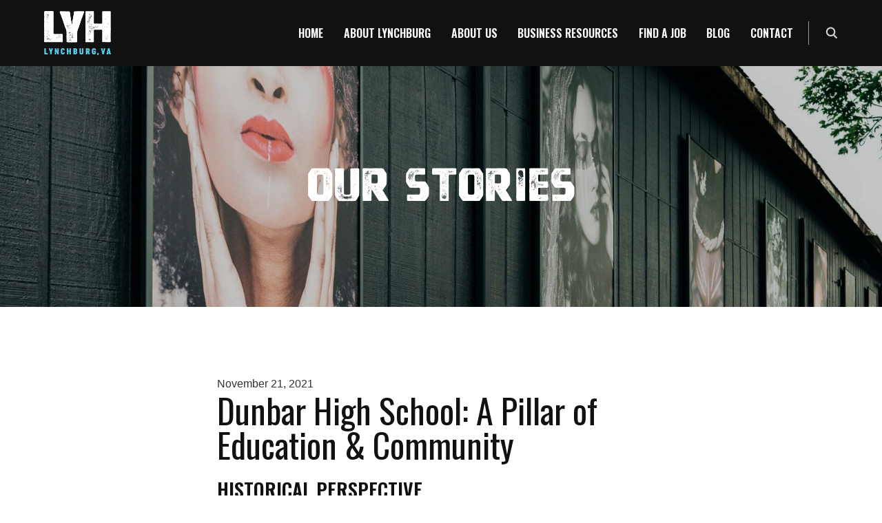

--- FILE ---
content_type: text/html; charset=UTF-8
request_url: https://www.opportunitylynchburg.com/dunbar-high-school-a-pillar-of-education-community/
body_size: 12476
content:
<!DOCTYPE html>
<html lang="en-US" id="html">
<head >
<meta charset="UTF-8" />
<meta name="viewport" content="width=device-width, initial-scale=1" />
<meta name='robots' content='index, follow, max-image-preview:large, max-snippet:-1, max-video-preview:-1' />
	<style>img:is([sizes="auto" i], [sizes^="auto," i]) { contain-intrinsic-size: 3000px 1500px }</style>
	
	<!-- This site is optimized with the Yoast SEO plugin v26.6 - https://yoast.com/wordpress/plugins/seo/ -->
	<title>Dunbar High School: A Pillar of Education &amp; Community</title>
	<meta name="description" content="The former Dunbar High School campus in Lynchburg represents how the desire for education has shaped African American communities." />
	<link rel="canonical" href="https://www.opportunitylynchburg.com/dunbar-high-school-a-pillar-of-education-community/" />
	<meta property="og:locale" content="en_US" />
	<meta property="og:type" content="article" />
	<meta property="og:title" content="Dunbar High School: A Pillar of Education &amp; Community" />
	<meta property="og:description" content="The former Dunbar High School campus in Lynchburg represents how the desire for education has shaped African American communities." />
	<meta property="og:url" content="https://www.opportunitylynchburg.com/dunbar-high-school-a-pillar-of-education-community/" />
	<meta property="og:site_name" content="Lynchburg Economic Development Authority" />
	<meta property="article:published_time" content="2021-11-22T00:48:05+00:00" />
	<meta property="article:modified_time" content="2022-08-24T22:11:43+00:00" />
	<meta property="og:image" content="https://www.opportunitylynchburg.com/wp-content/uploads/2021/11/Dunbar-Middle-School-4.jpg" />
	<meta property="og:image:width" content="1600" />
	<meta property="og:image:height" content="1067" />
	<meta property="og:image:type" content="image/jpeg" />
	<meta name="author" content="Opportunity Lynchburg" />
	<meta name="twitter:card" content="summary_large_image" />
	<meta name="twitter:label1" content="Written by" />
	<meta name="twitter:data1" content="Opportunity Lynchburg" />
	<meta name="twitter:label2" content="Est. reading time" />
	<meta name="twitter:data2" content="3 minutes" />
	<script type="application/ld+json" class="yoast-schema-graph">{"@context":"https://schema.org","@graph":[{"@type":"WebPage","@id":"https://www.opportunitylynchburg.com/dunbar-high-school-a-pillar-of-education-community/","url":"https://www.opportunitylynchburg.com/dunbar-high-school-a-pillar-of-education-community/","name":"Dunbar High School: A Pillar of Education & Community","isPartOf":{"@id":"https://www.opportunitylynchburg.com/#website"},"primaryImageOfPage":{"@id":"https://www.opportunitylynchburg.com/dunbar-high-school-a-pillar-of-education-community/#primaryimage"},"image":{"@id":"https://www.opportunitylynchburg.com/dunbar-high-school-a-pillar-of-education-community/#primaryimage"},"thumbnailUrl":"https://www.opportunitylynchburg.com/wp-content/uploads/2021/11/Dunbar-Middle-School-4.jpg","datePublished":"2021-11-22T00:48:05+00:00","dateModified":"2022-08-24T22:11:43+00:00","author":{"@id":"https://www.opportunitylynchburg.com/#/schema/person/2fe28c0da9e5450dd292ab06cdc8008f"},"description":"The former Dunbar High School campus in Lynchburg represents how the desire for education has shaped African American communities.","breadcrumb":{"@id":"https://www.opportunitylynchburg.com/dunbar-high-school-a-pillar-of-education-community/#breadcrumb"},"inLanguage":"en-US","potentialAction":[{"@type":"ReadAction","target":["https://www.opportunitylynchburg.com/dunbar-high-school-a-pillar-of-education-community/"]}]},{"@type":"ImageObject","inLanguage":"en-US","@id":"https://www.opportunitylynchburg.com/dunbar-high-school-a-pillar-of-education-community/#primaryimage","url":"https://www.opportunitylynchburg.com/wp-content/uploads/2021/11/Dunbar-Middle-School-4.jpg","contentUrl":"https://www.opportunitylynchburg.com/wp-content/uploads/2021/11/Dunbar-Middle-School-4.jpg","width":1600,"height":1067,"caption":"Dunbar Middle School today"},{"@type":"BreadcrumbList","@id":"https://www.opportunitylynchburg.com/dunbar-high-school-a-pillar-of-education-community/#breadcrumb","itemListElement":[{"@type":"ListItem","position":1,"name":"Home","item":"https://www.opportunitylynchburg.com/"},{"@type":"ListItem","position":2,"name":"Blog","item":"https://www.opportunitylynchburg.com/blog/"},{"@type":"ListItem","position":3,"name":"Dunbar High School: A Pillar of Education &#038; Community"}]},{"@type":"WebSite","@id":"https://www.opportunitylynchburg.com/#website","url":"https://www.opportunitylynchburg.com/","name":"Lynchburg Economic Development Authority","description":"","potentialAction":[{"@type":"SearchAction","target":{"@type":"EntryPoint","urlTemplate":"https://www.opportunitylynchburg.com/?s={search_term_string}"},"query-input":{"@type":"PropertyValueSpecification","valueRequired":true,"valueName":"search_term_string"}}],"inLanguage":"en-US"},{"@type":"Person","@id":"https://www.opportunitylynchburg.com/#/schema/person/2fe28c0da9e5450dd292ab06cdc8008f","name":"Opportunity Lynchburg"}]}</script>
	<!-- / Yoast SEO plugin. -->


<link rel='dns-prefetch' href='//fonts.googleapis.com' />
<link rel="alternate" type="application/rss+xml" title="Lynchburg Economic Development Authority &raquo; Feed" href="https://www.opportunitylynchburg.com/feed/" />
<link rel="alternate" type="application/rss+xml" title="Lynchburg Economic Development Authority &raquo; Comments Feed" href="https://www.opportunitylynchburg.com/comments/feed/" />
<link rel="alternate" type="text/calendar" title="Lynchburg Economic Development Authority &raquo; iCal Feed" href="https://www.opportunitylynchburg.com/events/?ical=1" />
<script type="text/javascript">
/* <![CDATA[ */
window._wpemojiSettings = {"baseUrl":"https:\/\/s.w.org\/images\/core\/emoji\/16.0.1\/72x72\/","ext":".png","svgUrl":"https:\/\/s.w.org\/images\/core\/emoji\/16.0.1\/svg\/","svgExt":".svg","source":{"concatemoji":"https:\/\/www.opportunitylynchburg.com\/wp-includes\/js\/wp-emoji-release.min.js?ver=6.8.3"}};
/*! This file is auto-generated */
!function(s,n){var o,i,e;function c(e){try{var t={supportTests:e,timestamp:(new Date).valueOf()};sessionStorage.setItem(o,JSON.stringify(t))}catch(e){}}function p(e,t,n){e.clearRect(0,0,e.canvas.width,e.canvas.height),e.fillText(t,0,0);var t=new Uint32Array(e.getImageData(0,0,e.canvas.width,e.canvas.height).data),a=(e.clearRect(0,0,e.canvas.width,e.canvas.height),e.fillText(n,0,0),new Uint32Array(e.getImageData(0,0,e.canvas.width,e.canvas.height).data));return t.every(function(e,t){return e===a[t]})}function u(e,t){e.clearRect(0,0,e.canvas.width,e.canvas.height),e.fillText(t,0,0);for(var n=e.getImageData(16,16,1,1),a=0;a<n.data.length;a++)if(0!==n.data[a])return!1;return!0}function f(e,t,n,a){switch(t){case"flag":return n(e,"\ud83c\udff3\ufe0f\u200d\u26a7\ufe0f","\ud83c\udff3\ufe0f\u200b\u26a7\ufe0f")?!1:!n(e,"\ud83c\udde8\ud83c\uddf6","\ud83c\udde8\u200b\ud83c\uddf6")&&!n(e,"\ud83c\udff4\udb40\udc67\udb40\udc62\udb40\udc65\udb40\udc6e\udb40\udc67\udb40\udc7f","\ud83c\udff4\u200b\udb40\udc67\u200b\udb40\udc62\u200b\udb40\udc65\u200b\udb40\udc6e\u200b\udb40\udc67\u200b\udb40\udc7f");case"emoji":return!a(e,"\ud83e\udedf")}return!1}function g(e,t,n,a){var r="undefined"!=typeof WorkerGlobalScope&&self instanceof WorkerGlobalScope?new OffscreenCanvas(300,150):s.createElement("canvas"),o=r.getContext("2d",{willReadFrequently:!0}),i=(o.textBaseline="top",o.font="600 32px Arial",{});return e.forEach(function(e){i[e]=t(o,e,n,a)}),i}function t(e){var t=s.createElement("script");t.src=e,t.defer=!0,s.head.appendChild(t)}"undefined"!=typeof Promise&&(o="wpEmojiSettingsSupports",i=["flag","emoji"],n.supports={everything:!0,everythingExceptFlag:!0},e=new Promise(function(e){s.addEventListener("DOMContentLoaded",e,{once:!0})}),new Promise(function(t){var n=function(){try{var e=JSON.parse(sessionStorage.getItem(o));if("object"==typeof e&&"number"==typeof e.timestamp&&(new Date).valueOf()<e.timestamp+604800&&"object"==typeof e.supportTests)return e.supportTests}catch(e){}return null}();if(!n){if("undefined"!=typeof Worker&&"undefined"!=typeof OffscreenCanvas&&"undefined"!=typeof URL&&URL.createObjectURL&&"undefined"!=typeof Blob)try{var e="postMessage("+g.toString()+"("+[JSON.stringify(i),f.toString(),p.toString(),u.toString()].join(",")+"));",a=new Blob([e],{type:"text/javascript"}),r=new Worker(URL.createObjectURL(a),{name:"wpTestEmojiSupports"});return void(r.onmessage=function(e){c(n=e.data),r.terminate(),t(n)})}catch(e){}c(n=g(i,f,p,u))}t(n)}).then(function(e){for(var t in e)n.supports[t]=e[t],n.supports.everything=n.supports.everything&&n.supports[t],"flag"!==t&&(n.supports.everythingExceptFlag=n.supports.everythingExceptFlag&&n.supports[t]);n.supports.everythingExceptFlag=n.supports.everythingExceptFlag&&!n.supports.flag,n.DOMReady=!1,n.readyCallback=function(){n.DOMReady=!0}}).then(function(){return e}).then(function(){var e;n.supports.everything||(n.readyCallback(),(e=n.source||{}).concatemoji?t(e.concatemoji):e.wpemoji&&e.twemoji&&(t(e.twemoji),t(e.wpemoji)))}))}((window,document),window._wpemojiSettings);
/* ]]> */
</script>
<link rel='stylesheet' id='tribe-events-pro-mini-calendar-block-styles-css' href='https://www.opportunitylynchburg.com/wp-content/plugins/events-calendar-pro/build/css/tribe-events-pro-mini-calendar-block.css?ver=7.7.11' type='text/css' media='all' />
<link rel='stylesheet' id='eda-resonance-css' href='https://www.opportunitylynchburg.com/wp-content/themes/eda-res/style.css?ver=1749673741' type='text/css' media='all' />
<style id='wp-emoji-styles-inline-css' type='text/css'>

	img.wp-smiley, img.emoji {
		display: inline !important;
		border: none !important;
		box-shadow: none !important;
		height: 1em !important;
		width: 1em !important;
		margin: 0 0.07em !important;
		vertical-align: -0.1em !important;
		background: none !important;
		padding: 0 !important;
	}
</style>
<link rel='stylesheet' id='wp-block-library-css' href='https://www.opportunitylynchburg.com/wp-includes/css/dist/block-library/style.min.css?ver=6.8.3' type='text/css' media='all' />
<style id='classic-theme-styles-inline-css' type='text/css'>
/*! This file is auto-generated */
.wp-block-button__link{color:#fff;background-color:#32373c;border-radius:9999px;box-shadow:none;text-decoration:none;padding:calc(.667em + 2px) calc(1.333em + 2px);font-size:1.125em}.wp-block-file__button{background:#32373c;color:#fff;text-decoration:none}
</style>
<style id='global-styles-inline-css' type='text/css'>
:root{--wp--preset--aspect-ratio--square: 1;--wp--preset--aspect-ratio--4-3: 4/3;--wp--preset--aspect-ratio--3-4: 3/4;--wp--preset--aspect-ratio--3-2: 3/2;--wp--preset--aspect-ratio--2-3: 2/3;--wp--preset--aspect-ratio--16-9: 16/9;--wp--preset--aspect-ratio--9-16: 9/16;--wp--preset--color--black: #000000;--wp--preset--color--cyan-bluish-gray: #abb8c3;--wp--preset--color--white: #ffffff;--wp--preset--color--pale-pink: #f78da7;--wp--preset--color--vivid-red: #cf2e2e;--wp--preset--color--luminous-vivid-orange: #ff6900;--wp--preset--color--luminous-vivid-amber: #fcb900;--wp--preset--color--light-green-cyan: #7bdcb5;--wp--preset--color--vivid-green-cyan: #00d084;--wp--preset--color--pale-cyan-blue: #8ed1fc;--wp--preset--color--vivid-cyan-blue: #0693e3;--wp--preset--color--vivid-purple: #9b51e0;--wp--preset--gradient--vivid-cyan-blue-to-vivid-purple: linear-gradient(135deg,rgba(6,147,227,1) 0%,rgb(155,81,224) 100%);--wp--preset--gradient--light-green-cyan-to-vivid-green-cyan: linear-gradient(135deg,rgb(122,220,180) 0%,rgb(0,208,130) 100%);--wp--preset--gradient--luminous-vivid-amber-to-luminous-vivid-orange: linear-gradient(135deg,rgba(252,185,0,1) 0%,rgba(255,105,0,1) 100%);--wp--preset--gradient--luminous-vivid-orange-to-vivid-red: linear-gradient(135deg,rgba(255,105,0,1) 0%,rgb(207,46,46) 100%);--wp--preset--gradient--very-light-gray-to-cyan-bluish-gray: linear-gradient(135deg,rgb(238,238,238) 0%,rgb(169,184,195) 100%);--wp--preset--gradient--cool-to-warm-spectrum: linear-gradient(135deg,rgb(74,234,220) 0%,rgb(151,120,209) 20%,rgb(207,42,186) 40%,rgb(238,44,130) 60%,rgb(251,105,98) 80%,rgb(254,248,76) 100%);--wp--preset--gradient--blush-light-purple: linear-gradient(135deg,rgb(255,206,236) 0%,rgb(152,150,240) 100%);--wp--preset--gradient--blush-bordeaux: linear-gradient(135deg,rgb(254,205,165) 0%,rgb(254,45,45) 50%,rgb(107,0,62) 100%);--wp--preset--gradient--luminous-dusk: linear-gradient(135deg,rgb(255,203,112) 0%,rgb(199,81,192) 50%,rgb(65,88,208) 100%);--wp--preset--gradient--pale-ocean: linear-gradient(135deg,rgb(255,245,203) 0%,rgb(182,227,212) 50%,rgb(51,167,181) 100%);--wp--preset--gradient--electric-grass: linear-gradient(135deg,rgb(202,248,128) 0%,rgb(113,206,126) 100%);--wp--preset--gradient--midnight: linear-gradient(135deg,rgb(2,3,129) 0%,rgb(40,116,252) 100%);--wp--preset--font-size--small: 13px;--wp--preset--font-size--medium: 20px;--wp--preset--font-size--large: 36px;--wp--preset--font-size--x-large: 42px;--wp--preset--spacing--20: 0.44rem;--wp--preset--spacing--30: 0.67rem;--wp--preset--spacing--40: 1rem;--wp--preset--spacing--50: 1.5rem;--wp--preset--spacing--60: 2.25rem;--wp--preset--spacing--70: 3.38rem;--wp--preset--spacing--80: 5.06rem;--wp--preset--shadow--natural: 6px 6px 9px rgba(0, 0, 0, 0.2);--wp--preset--shadow--deep: 12px 12px 50px rgba(0, 0, 0, 0.4);--wp--preset--shadow--sharp: 6px 6px 0px rgba(0, 0, 0, 0.2);--wp--preset--shadow--outlined: 6px 6px 0px -3px rgba(255, 255, 255, 1), 6px 6px rgba(0, 0, 0, 1);--wp--preset--shadow--crisp: 6px 6px 0px rgba(0, 0, 0, 1);}:where(.is-layout-flex){gap: 0.5em;}:where(.is-layout-grid){gap: 0.5em;}body .is-layout-flex{display: flex;}.is-layout-flex{flex-wrap: wrap;align-items: center;}.is-layout-flex > :is(*, div){margin: 0;}body .is-layout-grid{display: grid;}.is-layout-grid > :is(*, div){margin: 0;}:where(.wp-block-columns.is-layout-flex){gap: 2em;}:where(.wp-block-columns.is-layout-grid){gap: 2em;}:where(.wp-block-post-template.is-layout-flex){gap: 1.25em;}:where(.wp-block-post-template.is-layout-grid){gap: 1.25em;}.has-black-color{color: var(--wp--preset--color--black) !important;}.has-cyan-bluish-gray-color{color: var(--wp--preset--color--cyan-bluish-gray) !important;}.has-white-color{color: var(--wp--preset--color--white) !important;}.has-pale-pink-color{color: var(--wp--preset--color--pale-pink) !important;}.has-vivid-red-color{color: var(--wp--preset--color--vivid-red) !important;}.has-luminous-vivid-orange-color{color: var(--wp--preset--color--luminous-vivid-orange) !important;}.has-luminous-vivid-amber-color{color: var(--wp--preset--color--luminous-vivid-amber) !important;}.has-light-green-cyan-color{color: var(--wp--preset--color--light-green-cyan) !important;}.has-vivid-green-cyan-color{color: var(--wp--preset--color--vivid-green-cyan) !important;}.has-pale-cyan-blue-color{color: var(--wp--preset--color--pale-cyan-blue) !important;}.has-vivid-cyan-blue-color{color: var(--wp--preset--color--vivid-cyan-blue) !important;}.has-vivid-purple-color{color: var(--wp--preset--color--vivid-purple) !important;}.has-black-background-color{background-color: var(--wp--preset--color--black) !important;}.has-cyan-bluish-gray-background-color{background-color: var(--wp--preset--color--cyan-bluish-gray) !important;}.has-white-background-color{background-color: var(--wp--preset--color--white) !important;}.has-pale-pink-background-color{background-color: var(--wp--preset--color--pale-pink) !important;}.has-vivid-red-background-color{background-color: var(--wp--preset--color--vivid-red) !important;}.has-luminous-vivid-orange-background-color{background-color: var(--wp--preset--color--luminous-vivid-orange) !important;}.has-luminous-vivid-amber-background-color{background-color: var(--wp--preset--color--luminous-vivid-amber) !important;}.has-light-green-cyan-background-color{background-color: var(--wp--preset--color--light-green-cyan) !important;}.has-vivid-green-cyan-background-color{background-color: var(--wp--preset--color--vivid-green-cyan) !important;}.has-pale-cyan-blue-background-color{background-color: var(--wp--preset--color--pale-cyan-blue) !important;}.has-vivid-cyan-blue-background-color{background-color: var(--wp--preset--color--vivid-cyan-blue) !important;}.has-vivid-purple-background-color{background-color: var(--wp--preset--color--vivid-purple) !important;}.has-black-border-color{border-color: var(--wp--preset--color--black) !important;}.has-cyan-bluish-gray-border-color{border-color: var(--wp--preset--color--cyan-bluish-gray) !important;}.has-white-border-color{border-color: var(--wp--preset--color--white) !important;}.has-pale-pink-border-color{border-color: var(--wp--preset--color--pale-pink) !important;}.has-vivid-red-border-color{border-color: var(--wp--preset--color--vivid-red) !important;}.has-luminous-vivid-orange-border-color{border-color: var(--wp--preset--color--luminous-vivid-orange) !important;}.has-luminous-vivid-amber-border-color{border-color: var(--wp--preset--color--luminous-vivid-amber) !important;}.has-light-green-cyan-border-color{border-color: var(--wp--preset--color--light-green-cyan) !important;}.has-vivid-green-cyan-border-color{border-color: var(--wp--preset--color--vivid-green-cyan) !important;}.has-pale-cyan-blue-border-color{border-color: var(--wp--preset--color--pale-cyan-blue) !important;}.has-vivid-cyan-blue-border-color{border-color: var(--wp--preset--color--vivid-cyan-blue) !important;}.has-vivid-purple-border-color{border-color: var(--wp--preset--color--vivid-purple) !important;}.has-vivid-cyan-blue-to-vivid-purple-gradient-background{background: var(--wp--preset--gradient--vivid-cyan-blue-to-vivid-purple) !important;}.has-light-green-cyan-to-vivid-green-cyan-gradient-background{background: var(--wp--preset--gradient--light-green-cyan-to-vivid-green-cyan) !important;}.has-luminous-vivid-amber-to-luminous-vivid-orange-gradient-background{background: var(--wp--preset--gradient--luminous-vivid-amber-to-luminous-vivid-orange) !important;}.has-luminous-vivid-orange-to-vivid-red-gradient-background{background: var(--wp--preset--gradient--luminous-vivid-orange-to-vivid-red) !important;}.has-very-light-gray-to-cyan-bluish-gray-gradient-background{background: var(--wp--preset--gradient--very-light-gray-to-cyan-bluish-gray) !important;}.has-cool-to-warm-spectrum-gradient-background{background: var(--wp--preset--gradient--cool-to-warm-spectrum) !important;}.has-blush-light-purple-gradient-background{background: var(--wp--preset--gradient--blush-light-purple) !important;}.has-blush-bordeaux-gradient-background{background: var(--wp--preset--gradient--blush-bordeaux) !important;}.has-luminous-dusk-gradient-background{background: var(--wp--preset--gradient--luminous-dusk) !important;}.has-pale-ocean-gradient-background{background: var(--wp--preset--gradient--pale-ocean) !important;}.has-electric-grass-gradient-background{background: var(--wp--preset--gradient--electric-grass) !important;}.has-midnight-gradient-background{background: var(--wp--preset--gradient--midnight) !important;}.has-small-font-size{font-size: var(--wp--preset--font-size--small) !important;}.has-medium-font-size{font-size: var(--wp--preset--font-size--medium) !important;}.has-large-font-size{font-size: var(--wp--preset--font-size--large) !important;}.has-x-large-font-size{font-size: var(--wp--preset--font-size--x-large) !important;}
:where(.wp-block-post-template.is-layout-flex){gap: 1.25em;}:where(.wp-block-post-template.is-layout-grid){gap: 1.25em;}
:where(.wp-block-columns.is-layout-flex){gap: 2em;}:where(.wp-block-columns.is-layout-grid){gap: 2em;}
:root :where(.wp-block-pullquote){font-size: 1.5em;line-height: 1.6;}
</style>
<link rel='stylesheet' id='google-fonts-css' href='//fonts.googleapis.com/css2?family=Mulish%3Awght%40400%3B700&#038;family=Oswald%3Awght%40400%3B600&#038;display=swap&#038;ver=6.8.3' type='text/css' media='all' />
<link rel='stylesheet' id='slick-css-css' href='https://www.opportunitylynchburg.com/wp-content/themes/eda-res/assets/components/slick-carousel/slick/slick.css?ver=6.8.3' type='text/css' media='all' />
<link rel='stylesheet' id='modaal-css-css' href='https://www.opportunitylynchburg.com/wp-content/themes/eda-res/assets/components/modaal/dist/css/modaal.min.css?ver=6.8.3' type='text/css' media='all' />
<link rel='stylesheet' id='arve-css' href='https://www.opportunitylynchburg.com/wp-content/plugins/advanced-responsive-video-embedder/build/main.css?ver=10.8.1' type='text/css' media='all' />
<link rel='stylesheet' id='arve-pro-css' href='https://www.opportunitylynchburg.com/wp-content/plugins/arve-pro/build/main.css?ver=7.1.2' type='text/css' media='all' />

<script type="text/javascript" src="https://www.opportunitylynchburg.com/wp-includes/js/jquery/jquery.min.js?ver=3.7.1" id="jquery-core-js"></script>


<link rel="https://api.w.org/" href="https://www.opportunitylynchburg.com/wp-json/" /><link rel="alternate" title="JSON" type="application/json" href="https://www.opportunitylynchburg.com/wp-json/wp/v2/posts/10052" /><link rel="EditURI" type="application/rsd+xml" title="RSD" href="https://www.opportunitylynchburg.com/xmlrpc.php?rsd" />
<link rel='shortlink' href='https://www.opportunitylynchburg.com/?p=10052' />
<link rel="alternate" title="oEmbed (JSON)" type="application/json+oembed" href="https://www.opportunitylynchburg.com/wp-json/oembed/1.0/embed?url=https%3A%2F%2Fwww.opportunitylynchburg.com%2Fdunbar-high-school-a-pillar-of-education-community%2F" />
<link rel="alternate" title="oEmbed (XML)" type="text/xml+oembed" href="https://www.opportunitylynchburg.com/wp-json/oembed/1.0/embed?url=https%3A%2F%2Fwww.opportunitylynchburg.com%2Fdunbar-high-school-a-pillar-of-education-community%2F&#038;format=xml" />
<meta name="tec-api-version" content="v1"><meta name="tec-api-origin" content="https://www.opportunitylynchburg.com"><link rel="alternate" href="https://www.opportunitylynchburg.com/wp-json/tribe/events/v1/" />	<meta name="author" content="Lynchburg Economic Development Authority">
	<!-- Global site tag (gtag.js) - Google Analytics -->
<script async src="https://www.googletagmanager.com/gtag/js?id=UA-44700998-1"></script>
<script>
  window.dataLayer = window.dataLayer || [];
  function gtag(){dataLayer.push(arguments);}
  gtag('js', new Date());
  gtag('config', 'UA-44700998-1');
</script>

<!-- Google Tag Manager -->
<script>(function(w,d,s,l,i){w[l]=w[l]||[];w[l].push({'gtm.start':
new Date().getTime(),event:'gtm.js'});var f=d.getElementsByTagName(s)[0],
j=d.createElement(s),dl=l!='dataLayer'?'&l='+l:'';j.async=true;j.src=
'https://www.googletagmanager.com/gtm.js?id='+i+dl;f.parentNode.insertBefore(j,f);
})(window,document,'script','dataLayer','GTM-WXK3M39');</script>
<!-- End Google Tag Manager -->

<script>
  !function(){var analytics=window.analytics=window.analytics||[];if(!analytics.initialize)if(analytics.invoked)window.console&&console.error&&console.error("Segment snippet included twice.");else{analytics.invoked=!0;analytics.methods=["trackSubmit","trackClick","trackLink","trackForm","pageview","identify","reset","group","track","ready","alias","debug","page","once","off","on","addSourceMiddleware","addIntegrationMiddleware","setAnonymousId","addDestinationMiddleware"];analytics.factory=function(e){return function(){var t=Array.prototype.slice.call(arguments);t.unshift(e);analytics.push(t);return analytics}};for(var e=0;e<analytics.methods.length;e++){var key=analytics.methods[e];analytics[key]=analytics.factory(key)}analytics.load=function(key,e){var t=document.createElement("script");t.type="text/javascript";t.async=!0;t.src="https://cdn.segment.com/analytics.js/v1/" + key + "/analytics.min.js";var n=document.getElementsByTagName("script")[0];n.parentNode.insertBefore(t,n);analytics._loadOptions=e};analytics._writeKey="ciEOvaHDuigmZ9Vsz3pwF7xVndZ4fvAA";analytics.SNIPPET_VERSION="4.13.2";
  analytics.load("ciEOvaHDuigmZ9Vsz3pwF7xVndZ4fvAA");
  analytics.page();
  }}();
</script><link rel="icon" href="https://www.opportunitylynchburg.com/wp-content/uploads/2021/10/favicon-150x150.png" sizes="32x32" />
<link rel="icon" href="https://www.opportunitylynchburg.com/wp-content/uploads/2021/10/favicon.png" sizes="192x192" />
<link rel="apple-touch-icon" href="https://www.opportunitylynchburg.com/wp-content/uploads/2021/10/favicon.png" />
<meta name="msapplication-TileImage" content="https://www.opportunitylynchburg.com/wp-content/uploads/2021/10/favicon.png" />
</head>
<body class="wp-singular post-template-default single single-post postid-10052 single-format-standard wp-theme-genesis wp-child-theme-eda-res tribe-no-js header-image full-width-content genesis-breadcrumbs-hidden genesis-footer-widgets-visible"><div class="site-container">		<div id="mobile-menu" class="mobile-menu">
			<div class="menu-main-menu-container"><ul id="menu-main-menu" class="menu"><li id="menu-item-9" class="menu-item menu-item-type-post_type menu-item-object-page menu-item-home menu-item-9"><a href="https://www.opportunitylynchburg.com/">Home</a></li>
<li id="menu-item-644" class="menu-item menu-item-type-custom menu-item-object-custom menu-item-has-children menu-item-644"><a href="#">About Lynchburg</a>
<ul class="sub-menu">
	<li id="menu-item-8546" class="menu-item menu-item-type-post_type menu-item-object-page menu-item-8546"><a href="https://www.opportunitylynchburg.com/economic-profile/">Economic Profile</a></li>
	<li id="menu-item-8899" class="menu-item menu-item-type-post_type menu-item-object-page menu-item-8899"><a href="https://www.opportunitylynchburg.com/living-lynchburg/">Living in Lynchburg</a></li>
	<li id="menu-item-8550" class="menu-item menu-item-type-post_type menu-item-object-page menu-item-8550"><a href="https://www.opportunitylynchburg.com/property-search/">Property Search</a></li>
	<li id="menu-item-12168" class="menu-item menu-item-type-post_type menu-item-object-page menu-item-12168"><a href="https://www.opportunitylynchburg.com/key-industries/">Key Industries</a></li>
</ul>
</li>
<li id="menu-item-645" class="menu-item menu-item-type-custom menu-item-object-custom menu-item-has-children menu-item-645"><a href="#">About Us</a>
<ul class="sub-menu">
	<li id="menu-item-8617" class="menu-item menu-item-type-post_type menu-item-object-page menu-item-8617"><a href="https://www.opportunitylynchburg.com/our-team/">Our Department</a></li>
	<li id="menu-item-8616" class="menu-item menu-item-type-post_type menu-item-object-page menu-item-8616"><a href="https://www.opportunitylynchburg.com/economic-development-authority/">Economic Development Authority</a></li>
	<li id="menu-item-12498" class="menu-item menu-item-type-post_type menu-item-object-page menu-item-12498"><a href="https://www.opportunitylynchburg.com/annualreport/">Annual Report</a></li>
</ul>
</li>
<li id="menu-item-12169" class="menu-item menu-item-type-custom menu-item-object-custom menu-item-has-children menu-item-12169"><a href="#">Business Resources</a>
<ul class="sub-menu">
	<li id="menu-item-8736" class="menu-item menu-item-type-post_type menu-item-object-page menu-item-8736"><a href="https://www.opportunitylynchburg.com/relocateyourbusiness/">Relocate Your Business</a></li>
	<li id="menu-item-8735" class="menu-item menu-item-type-post_type menu-item-object-page menu-item-8735"><a href="https://www.opportunitylynchburg.com/start-your-business/">Start Your Business</a></li>
	<li id="menu-item-8554" class="menu-item menu-item-type-post_type menu-item-object-page menu-item-8554"><a href="https://www.opportunitylynchburg.com/local-programs/">Local Programs</a></li>
	<li id="menu-item-8559" class="menu-item menu-item-type-post_type menu-item-object-page menu-item-8559"><a href="https://www.opportunitylynchburg.com/state-programs/">State Programs</a></li>
</ul>
</li>
<li id="menu-item-646" class="menu-item menu-item-type-custom menu-item-object-custom menu-item-has-children menu-item-646"><a href="#">Find A Job</a>
<ul class="sub-menu">
	<li id="menu-item-9802" class="menu-item menu-item-type-post_type menu-item-object-page menu-item-9802"><a href="https://www.opportunitylynchburg.com/jobs/">Jobs in Lynchburg</a></li>
	<li id="menu-item-12181" class="menu-item menu-item-type-post_type_archive menu-item-object-employment_resources menu-item-12181"><a href="https://www.opportunitylynchburg.com/employment-resources/">Employment Resources</a></li>
</ul>
</li>
<li id="menu-item-211" class="menu-item menu-item-type-post_type menu-item-object-page current_page_parent menu-item-211"><a href="https://www.opportunitylynchburg.com/blog/">Blog</a></li>
<li id="menu-item-11988" class="menu-item menu-item-type-post_type menu-item-object-page menu-item-11988"><a href="https://www.opportunitylynchburg.com/contact/">Contact</a></li>
</ul></div>		</div>
	    <!--[if IE]>
     <div class="alert alert-warning">
       You are using an <strong>outdated</strong> browser. Please <a href="https://browsehappy.com/?locale=en">upgrade your browser</a> to improve your experience.     </div>
   <![endif]-->
    <header class="site-header"><div class="wrap">		<div class="mobile-show mobile-menu-icon">
			<span></span>
			<span></span>
			<span></span>
			<span></span>
		</div>
				<div class="header-search-box">
			<div class="inner-wrap">
				<form class="search-form" method="get" action="https://www.opportunitylynchburg.com/" role="search"><input class="search-form-input" type="search" name="s" id="searchform-1" placeholder="Search this website"><input class="search-form-submit" type="submit" value="Search"><meta content="https://www.opportunitylynchburg.com/?s={s}"></form>				<div class="header-search-box__close-search">
					<svg class="icon-close" fill="#b2b2b2" height="48" viewBox="0 0 48 48" width="48" xmlns="http://www.w3.org/2000/svg"><path d="M38 12.83l-2.83-2.83-11.17 11.17-11.17-11.17-2.83 2.83 11.17 11.17-11.17 11.17 2.83 2.83 11.17-11.17 11.17 11.17 2.83-2.83-11.17-11.17z"/><path d="M0 0h48v48h-48z" fill="none"/></svg>
				</div>
			</div>
		</div>
		<div class="title-area"><p class="site-title"><a href="https://www.opportunitylynchburg.com/">Lynchburg Economic Development Authority</a></p></div><div class="widget-area header-widget-area">			<div class="top-icon-section">
			<div class="searchPhoneWrap">
								<span class="top-icon-section__search searchIcon">
					<svg height="22px"width="22px"><use xlink:href="https://www.opportunitylynchburg.com/wp-content/themes/eda-res/assets/icons/dist/src.svg#ico-search" /></svg>				</span>
			</div>
		</div>
		<section id="nav_menu-2" class="widget widget_nav_menu"><div class="widget-wrap"><nav class="nav-header"><ul id="menu-main-menu-1" class="menu genesis-nav-menu"><li class="menu-item menu-item-type-post_type menu-item-object-page menu-item-home menu-item-9"><a href="https://www.opportunitylynchburg.com/"><span >Home</span></a></li>
<li class="menu-item menu-item-type-custom menu-item-object-custom menu-item-has-children menu-item-644"><a href="#"><span >About Lynchburg</span></a>
<ul class="sub-menu">
	<li class="menu-item menu-item-type-post_type menu-item-object-page menu-item-8546"><a href="https://www.opportunitylynchburg.com/economic-profile/"><span >Economic Profile</span></a></li>
	<li class="menu-item menu-item-type-post_type menu-item-object-page menu-item-8899"><a href="https://www.opportunitylynchburg.com/living-lynchburg/"><span >Living in Lynchburg</span></a></li>
	<li class="menu-item menu-item-type-post_type menu-item-object-page menu-item-8550"><a href="https://www.opportunitylynchburg.com/property-search/"><span >Property Search</span></a></li>
	<li class="menu-item menu-item-type-post_type menu-item-object-page menu-item-12168"><a href="https://www.opportunitylynchburg.com/key-industries/"><span >Key Industries</span></a></li>
</ul>
</li>
<li class="menu-item menu-item-type-custom menu-item-object-custom menu-item-has-children menu-item-645"><a href="#"><span >About Us</span></a>
<ul class="sub-menu">
	<li class="menu-item menu-item-type-post_type menu-item-object-page menu-item-8617"><a href="https://www.opportunitylynchburg.com/our-team/"><span >Our Department</span></a></li>
	<li class="menu-item menu-item-type-post_type menu-item-object-page menu-item-8616"><a href="https://www.opportunitylynchburg.com/economic-development-authority/"><span >Economic Development Authority</span></a></li>
	<li class="menu-item menu-item-type-post_type menu-item-object-page menu-item-12498"><a href="https://www.opportunitylynchburg.com/annualreport/"><span >Annual Report</span></a></li>
</ul>
</li>
<li class="menu-item menu-item-type-custom menu-item-object-custom menu-item-has-children menu-item-12169"><a href="#"><span >Business Resources</span></a>
<ul class="sub-menu">
	<li class="menu-item menu-item-type-post_type menu-item-object-page menu-item-8736"><a href="https://www.opportunitylynchburg.com/relocateyourbusiness/"><span >Relocate Your Business</span></a></li>
	<li class="menu-item menu-item-type-post_type menu-item-object-page menu-item-8735"><a href="https://www.opportunitylynchburg.com/start-your-business/"><span >Start Your Business</span></a></li>
	<li class="menu-item menu-item-type-post_type menu-item-object-page menu-item-8554"><a href="https://www.opportunitylynchburg.com/local-programs/"><span >Local Programs</span></a></li>
	<li class="menu-item menu-item-type-post_type menu-item-object-page menu-item-8559"><a href="https://www.opportunitylynchburg.com/state-programs/"><span >State Programs</span></a></li>
</ul>
</li>
<li class="menu-item menu-item-type-custom menu-item-object-custom menu-item-has-children menu-item-646"><a href="#"><span >Find A Job</span></a>
<ul class="sub-menu">
	<li class="menu-item menu-item-type-post_type menu-item-object-page menu-item-9802"><a href="https://www.opportunitylynchburg.com/jobs/"><span >Jobs in Lynchburg</span></a></li>
	<li class="menu-item menu-item-type-post_type_archive menu-item-object-employment_resources menu-item-12181"><a href="https://www.opportunitylynchburg.com/employment-resources/"><span >Employment Resources</span></a></li>
</ul>
</li>
<li class="menu-item menu-item-type-post_type menu-item-object-page current_page_parent menu-item-211"><a href="https://www.opportunitylynchburg.com/blog/"><span >Blog</span></a></li>
<li class="menu-item menu-item-type-post_type menu-item-object-page menu-item-11988"><a href="https://www.opportunitylynchburg.com/contact/"><span >Contact</span></a></li>
</ul></nav></div></section>
</div></div></header><section class="page-banner-slider small-height-banner ">
    <div class="page-banner__slide light-text" style="background-image: url(https://www.opportunitylynchburg.com/wp-content/uploads/2020/11/MOAG-e1604517555580.jpg)">
        <div class="wrap">
            <div class="page-banner__content">
                                    <span id="heading-one" class="page-banner__title">Our Stories</span>
                                            </div>
        </div>


                    <div class="overlay dark-overlay"></div>
        

    </div>
</section>

<div class="site-inner"><div class="wrap"><div class="content-sidebar-wrap"><main class="content"><article class="post-10052 post type-post status-publish format-standard has-post-thumbnail category-uncategorized category-lynchburg-history category-tourism entry" aria-label="Dunbar High School: A Pillar of Education &#038; Community"><header class="entry-header"><p class="entry-meta"><time class="entry-time">November 21, 2021</time></p><h1 id="post-title">Dunbar High School: A Pillar of Education &#038; Community</h1>
</header><div class="entry-content"><h5>Historical Perspective</h5>
<p>Recently, the LYH Museum hosted walking tours of Dunbar High School, highlighting its historic and integral part of our community&#8217;s history. The former campus of the high school represents how the desire for education has shaped African American communities both past and present; the walking tour provided the opportunity to learn the history of LYH&#8217;s all-Black high school and to see the innovative middle school it is today. It also shared insights into the life and legacy of the school&#8217;s namesake, Paul Laurence Dunbar.</p>
<h5>Hard Truths</h5>
<p>As mentioned, Dunbar High School was the all-Black high school in LYH. On May 17, 1954, The Supreme Court ruled on<em> Brown v. Board of Education of Topeka (Kansas)</em>. This unanimous decision declared all laws establishing racial segregation in public schools to be unconstitutional, stating that &#8220;separate educational facilities are inherently unequal.&#8221;  One year later, in the “Brown II” ruling of 1955, the Court ordered desegregation of schools to occur “with all deliberate speed.” However, even with this ruling, LYH was slow to adopt the new laws and did not begin to integrate until the early 1960s. Local action was prompted by a pending lawsuit from community members requesting that Lynchburg implement the <em>Brown v. Board</em> decision. </p>
<div id="attachment_10073" style="width: 1610px" class="wp-caption aligncenter"><img decoding="async" aria-describedby="caption-attachment-10073" class="wp-image-10073 size-full" src="https://www.opportunitylynchburg.com/wp-content/uploads/2021/11/Dunbar-Middle-School-5.jpg" alt="" width="1600" height="1067" srcset="https://www.opportunitylynchburg.com/wp-content/uploads/2021/11/Dunbar-Middle-School-5.jpg 1600w, https://www.opportunitylynchburg.com/wp-content/uploads/2021/11/Dunbar-Middle-School-5-1024x683.jpg 1024w, https://www.opportunitylynchburg.com/wp-content/uploads/2021/11/Dunbar-Middle-School-5-768x512.jpg 768w, https://www.opportunitylynchburg.com/wp-content/uploads/2021/11/Dunbar-Middle-School-5-1536x1024.jpg 1536w" sizes="(max-width: 1600px) 100vw, 1600px" /><p id="caption-attachment-10073" class="wp-caption-text">Dunbar Middle School for Innovation</p></div>
<h5>first steps</h5>
<p>The first act of desegregation in Lynchburg finally happened on January 29, 1962, when two students from the all-Black Dunbar High School, Lynda Woodruff and Owen Cardwell, Jr., began attending the all-white E.C. Glass High School. The next two Black students from Dunbar to integrate E.C. Glass High School, Cecelia Jackson and Brenda Hughes, did so the following school year on October 22, 1962.  </p>
<h5>Progress</h5>
<p>Following these historic first steps, the Lynchburg City school board’s “Desegregation Committee” developed a plan for very gradual integration of the entire school system over several years; this integration was considered finished in 1970. Beginning in that school year <em><strong>all</strong> </em>students spent their 9th and 10th grades at Dunbar and 11th and 12th grades at Glass. </p>
<p>The old Dunbar High School (“North Building”) was demolished in the summer of 1979. By that time Heritage High School had been built, and the old Dunbar North Building needed major renovations that were considered too expensive. </p>
<div id="attachment_10074" style="width: 1610px" class="wp-caption aligncenter"><img decoding="async" aria-describedby="caption-attachment-10074" class="wp-image-10074 size-full" src="https://www.opportunitylynchburg.com/wp-content/uploads/2021/11/Dunbar-Middle-School-4.jpg" alt="" width="1600" height="1067" srcset="https://www.opportunitylynchburg.com/wp-content/uploads/2021/11/Dunbar-Middle-School-4.jpg 1600w, https://www.opportunitylynchburg.com/wp-content/uploads/2021/11/Dunbar-Middle-School-4-1024x683.jpg 1024w, https://www.opportunitylynchburg.com/wp-content/uploads/2021/11/Dunbar-Middle-School-4-768x512.jpg 768w, https://www.opportunitylynchburg.com/wp-content/uploads/2021/11/Dunbar-Middle-School-4-1536x1024.jpg 1536w" sizes="(max-width: 1600px) 100vw, 1600px" /><p id="caption-attachment-10074" class="wp-caption-text">Dunbar Middle School today</p></div>
<h5>Stepping Into the Future</h5>
<p>Over the years, the school transitioned into a middle school and in 1994, the old Dunbar High School was reestablished as the <em>Paul Laurence Dunbar Middle School for Innovation. </em>Named after Paul Laurence Dunbar, a renowned African-American poet and pioneer in his day, today, Dunbar Middle School is a pillar of the LYH community. Students of all races and backgrounds receive a cutting-edge, competitive education &#8211; together.</p>
<p>To read more, visit the Lynchburg City Schools page <a href="https://www.lcsedu.net/schools/dms/about/dunbar-history">HERE</a>.</p>
<p>The Dunbar Walking Tours will resume again once warmer weather returns in 2022. Tours are free, but reservations are required. Call 434-455-6226 or visit<a href="https://www.lynchburgmuseum.org/"> lynchburgmuseum.org</a> to learn more.</p>
</div><footer class="entry-footer"><p class="entry-meta"><span class="entry-categories">Filed Under: <a href="https://www.opportunitylynchburg.com/category/uncategorized/" rel="category tag">Uncategorized</a>, <a href="https://www.opportunitylynchburg.com/category/lynchburg-history/" rel="category tag">Lynchburg History</a>, <a href="https://www.opportunitylynchburg.com/category/tourism/" rel="category tag">Tourism</a></span> </p></footer></article></main></div></div></div><div class="footer-widgets"><div class="wrap"><div class="widget-area footer-widgets-1 footer-widget-area"><section id="objectiv_footer_contact-3" class="widget widget_objectiv_footer_contact"><div class="widget-wrap">
					<h4 class="widget-title widgettitle">Contact Us</h4>
		
		
					<div class="address">
				<p>
											900 Church Street						<br/>
																Lynchburg, VA 24504						<br/>
														</p>
							</div>
		
		<div class="email-phone">
							<div class="phone-fax">
					<p>
													<!-- Phone:  --><a href="tel:4344554490">(434) 455-4490</a>
												<br/>
											</p>
				</div>
										<div class="email">
					<p>
						<span id="e859066815">[javascript protected email address]</span><script type="text/javascript">/*<![CDATA[*/eval("var a=\"p9ojwI4NtBKvx+WAO7Vm-eLuGsXEScPHJF_k6M.512TnYqCZzgib0UQ8Dh@flyardR3\";var b=a.split(\"\").sort().join(\"\");var c=\"gQC8+8DD8@lyQglR0RQnzTy@Zon8U\";var d=\"\";for(var e=0;e<c.length;e++)d+=b.charAt(a.indexOf(c.charAt(e)));document.getElementById(\"e859066815\").innerHTML=\"<a href=\\\"mailto:\"+d+\"\\\">\"+d+\"</a>\"")/*]]>*/</script>					</p>
				</div>
					</div>

				<div class="social-links">
		                        			<span class="social-link facebook">
				<a href="https://www.facebook.com/opportunitylynchburgva" target="_blank">
					<svg height="25px"width="25px"><use xlink:href="https://www.opportunitylynchburg.com/wp-content/themes/eda-res/assets/icons/dist/src.svg#ico-facebook" /></svg>				</a>
			</span>
		                        			<span class="social-link twitter">
				<a href="https://twitter.com/LynchburgEDA" target="_blank">
					<svg height="25px"width="25px"><use xlink:href="https://www.opportunitylynchburg.com/wp-content/themes/eda-res/assets/icons/dist/src.svg#ico-twitter" /></svg>				</a>
			</span>
		                        			<span class="social-link linkedin">
				<a href="https://www.linkedin.com/company/opportunity-lynchburg" target="_blank">
					<svg height="25px"width="25px"><use xlink:href="https://www.opportunitylynchburg.com/wp-content/themes/eda-res/assets/icons/dist/src.svg#ico-linkedin" /></svg>				</a>
			</span>
			</div>

        </div></section>
</div><div class="widget-area footer-widgets-2 footer-widget-area"><section id="nav_menu-6" class="widget widget_nav_menu"><div class="widget-wrap"><h4 class="widget-title widgettitle">Partner Organizations</h4>
<div class="menu-footer-widget-menu-container"><ul id="menu-footer-widget-menu" class="menu"><li id="menu-item-9961" class="menu-item menu-item-type-custom menu-item-object-custom menu-item-9961"><a target="_blank" href="http://www.lyhlovesyou.com">LYH Loves You</a></li>
<li id="menu-item-8624" class="menu-item menu-item-type-custom menu-item-object-custom menu-item-8624"><a target="_blank" href="http://www.lynchburgva.gov/">City of Lynchburg</a></li>
<li id="menu-item-9962" class="menu-item menu-item-type-custom menu-item-object-custom menu-item-9962"><a target="_blank" href="https://www.lynchburgvirginia.org/">LYH Tourism</a></li>
<li id="menu-item-12178" class="menu-item menu-item-type-custom menu-item-object-custom menu-item-12178"><a target="_blank" href="https://www.lynchburgregion.org/">Lynchburg Regional Business Alliance</a></li>
<li id="menu-item-12176" class="menu-item menu-item-type-custom menu-item-object-custom menu-item-12176"><a target="_blank" href="https://www.vedp.org/">Virginia Economic Development Partnership</a></li>
</ul></div></div></section>
</div><div class="widget-area footer-widgets-3 footer-widget-area"><section id="nav_menu-4" class="widget widget_nav_menu"><div class="widget-wrap"><h4 class="widget-title widgettitle">Other Links</h4>
<div class="menu-footer-widget-menu-2-container"><ul id="menu-footer-widget-menu-2" class="menu"><li id="menu-item-8622" class="menu-item menu-item-type-post_type menu-item-object-page menu-item-privacy-policy menu-item-8622"><a rel="privacy-policy" href="https://www.opportunitylynchburg.com/privacy-policy/">Privacy Policy</a></li>
<li id="menu-item-12177" class="menu-item menu-item-type-custom menu-item-object-custom menu-item-12177"><a target="_blank" href="https://www.lynchburgvirginia.org/special-events/">Special Events</a></li>
</ul></div></div></section>
</div><div class="widget-area footer-widgets-4 footer-widget-area"><section id="text-2" class="widget widget_text"><div class="widget-wrap"><h4 class="widget-title widgettitle">Stay in Touch</h4>
			<div class="textwidget"><p>Subscribe to our Economic Development newsletter for more information from the Office of Economic Development &amp; Tourism.</p>
<p><span class="light-blue-button"><a href="https://www.opportunitylynchburg.com/opportunity-lynchburg-newsletter/" rel="noopener">Subscribe</a></span></p>
</div>
		</div></section>
</div></div></div><footer class="site-footer"><div class="wrap">	<div class="footer-creds">
		<div class="footer-left">
			<div>Copyright &copy; 2026 Lynchburg Economic Development Authority, All rights reserved.</div>
		</div>
		<div class="footer-right">
							<div>Site by <a target="_blank" rel="nofollow" href="http://www.434marketing.com/">434 Marketing</a></div>
					</div>
	</div>
	</div></footer></div><script type="speculationrules">
{"prefetch":[{"source":"document","where":{"and":[{"href_matches":"\/*"},{"not":{"href_matches":["\/wp-*.php","\/wp-admin\/*","\/wp-content\/uploads\/*","\/wp-content\/*","\/wp-content\/plugins\/*","\/wp-content\/themes\/eda-res\/*","\/wp-content\/themes\/genesis\/*","\/*\\?(.+)"]}},{"not":{"selector_matches":"a[rel~=\"nofollow\"]"}},{"not":{"selector_matches":".no-prefetch, .no-prefetch a"}}]},"eagerness":"conservative"}]}
</script>
		<script>
		( function ( body ) {
			'use strict';
			body.className = body.className.replace( /\btribe-no-js\b/, 'tribe-js' );
		} )( document.body );
		</script>
		<script type="text/javascript">
  window._mfq = window._mfq || [];
  (function() {
    var mf = document.createElement("script");
    mf.type = "text/javascript"; mf.defer = true;
    mf.src = "//cdn.mouseflow.com/projects/efc92964-a384-4973-8a28-b2ca4e96a9d2.js";
    document.getElementsByTagName("head")[0].appendChild(mf);
  })();
</script><script> /* <![CDATA[ */var tribe_l10n_datatables = {"aria":{"sort_ascending":": activate to sort column ascending","sort_descending":": activate to sort column descending"},"length_menu":"Show _MENU_ entries","empty_table":"No data available in table","info":"Showing _START_ to _END_ of _TOTAL_ entries","info_empty":"Showing 0 to 0 of 0 entries","info_filtered":"(filtered from _MAX_ total entries)","zero_records":"No matching records found","search":"Search:","all_selected_text":"All items on this page were selected. ","select_all_link":"Select all pages","clear_selection":"Clear Selection.","pagination":{"all":"All","next":"Next","previous":"Previous"},"select":{"rows":{"0":"","_":": Selected %d rows","1":": Selected 1 row"}},"datepicker":{"dayNames":["Sunday","Monday","Tuesday","Wednesday","Thursday","Friday","Saturday"],"dayNamesShort":["Sun","Mon","Tue","Wed","Thu","Fri","Sat"],"dayNamesMin":["S","M","T","W","T","F","S"],"monthNames":["January","February","March","April","May","June","July","August","September","October","November","December"],"monthNamesShort":["January","February","March","April","May","June","July","August","September","October","November","December"],"monthNamesMin":["Jan","Feb","Mar","Apr","May","Jun","Jul","Aug","Sep","Oct","Nov","Dec"],"nextText":"Next","prevText":"Prev","currentText":"Today","closeText":"Done","today":"Today","clear":"Clear"}};/* ]]> */ </script>



<script type="text/javascript" id="sitewide-js-extra">
/* <![CDATA[ */
var data = {"stylesheetUrl":"https:\/\/www.opportunitylynchburg.com\/wp-content\/themes\/eda-res"};
/* ]]> */
</script>

<script defer src="https://www.opportunitylynchburg.com/wp-content/cache/autoptimize/js/autoptimize_26f8cac2380093061ca902c3efa4aa2c.js"></script><script>(function(){function c(){var b=a.contentDocument||a.contentWindow.document;if(b){var d=b.createElement('script');d.innerHTML="window.__CF$cv$params={r:'9c3381b1be9b3191',t:'MTc2OTI5OTM5Ny4wMDAwMDA='};var a=document.createElement('script');a.nonce='';a.src='/cdn-cgi/challenge-platform/scripts/jsd/main.js';document.getElementsByTagName('head')[0].appendChild(a);";b.getElementsByTagName('head')[0].appendChild(d)}}if(document.body){var a=document.createElement('iframe');a.height=1;a.width=1;a.style.position='absolute';a.style.top=0;a.style.left=0;a.style.border='none';a.style.visibility='hidden';document.body.appendChild(a);if('loading'!==document.readyState)c();else if(window.addEventListener)document.addEventListener('DOMContentLoaded',c);else{var e=document.onreadystatechange||function(){};document.onreadystatechange=function(b){e(b);'loading'!==document.readyState&&(document.onreadystatechange=e,c())}}}})();</script></body></html>


--- FILE ---
content_type: text/css
request_url: https://www.opportunitylynchburg.com/wp-content/themes/eda-res/style.css?ver=1749673741
body_size: 24793
content:
/*
	Theme Name: EDA Resonance
	Description: Child theme of Genesis, by <a href="https://www.434marketing.com">434 Marketing</a>.
	Author: 434 Marketing.
	Author URI: https://www.434marketing.com

	Template: genesis
*/
@import url(assets/components/normalize.css/normalize.css);
fieldset {
  background-color: transparent;
  border: 0;
  margin: 0;
  padding: 0; }

legend {
  font-weight: 600;
  margin-bottom: 0.25em;
  padding: 0; }

label {
  display: inline-block;
  font-weight: 600;
  margin-bottom: 0.25em; }

input,
select {
  display: block;
  font-family: "Muli", "Helvetica Neue", "Helvetica", "Roboto", "Arial", sans-serif;
  font-size: 1em; }

input[type="color"], input[type="date"], input[type="datetime"], input[type="datetime-local"], input[type="email"], input[type="month"], input[type="number"], input[type="password"], input[type="search"], input[type="tel"], input[type="text"], input[type="time"], input[type="url"], input[type="week"], textarea,
select[multiple] {
  background-color: #fff;
  border: 1px solid #eee;
  border-radius: 3px;
  -webkit-box-shadow: inset 0 1px 3px rgba(0, 0, 0, 0.06);
          box-shadow: inset 0 1px 3px rgba(0, 0, 0, 0.06);
  -webkit-box-sizing: border-box;
          box-sizing: border-box;
  font-family: "Muli", "Helvetica Neue", "Helvetica", "Roboto", "Arial", sans-serif;
  font-size: 1em;
  margin-bottom: 0.5em;
  padding: 0.5em;
  -webkit-transition: border-color 300ms ease;
  transition: border-color 300ms ease;
  width: 100%; }
  input[type="color"]:hover, input[type="date"]:hover, input[type="datetime"]:hover, input[type="datetime-local"]:hover, input[type="email"]:hover, input[type="month"]:hover, input[type="number"]:hover, input[type="password"]:hover, input[type="search"]:hover, input[type="tel"]:hover, input[type="text"]:hover, input[type="time"]:hover, input[type="url"]:hover, input[type="week"]:hover, textarea:hover,
  select[multiple]:hover {
    border-color: #bebebe; }
  input[type="color"]:focus, input[type="date"]:focus, input[type="datetime"]:focus, input[type="datetime-local"]:focus, input[type="email"]:focus, input[type="month"]:focus, input[type="number"]:focus, input[type="password"]:focus, input[type="search"]:focus, input[type="tel"]:focus, input[type="text"]:focus, input[type="time"]:focus, input[type="url"]:focus, input[type="week"]:focus, textarea:focus,
  select[multiple]:focus {
    border-color: #59cbe8;
    -webkit-box-shadow: inset 0 1px 3px rgba(0, 0, 0, 0.06), 0 0 5px rgba(67, 196, 229, 0.7);
            box-shadow: inset 0 1px 3px rgba(0, 0, 0, 0.06), 0 0 5px rgba(67, 196, 229, 0.7);
    outline: none; }
  input[type="color"]:disabled, input[type="date"]:disabled, input[type="datetime"]:disabled, input[type="datetime-local"]:disabled, input[type="email"]:disabled, input[type="month"]:disabled, input[type="number"]:disabled, input[type="password"]:disabled, input[type="search"]:disabled, input[type="tel"]:disabled, input[type="text"]:disabled, input[type="time"]:disabled, input[type="url"]:disabled, input[type="week"]:disabled, textarea:disabled,
  select[multiple]:disabled {
    background-color: #f2f2f2;
    cursor: not-allowed; }
    input[type="color"]:disabled:hover, input[type="date"]:disabled:hover, input[type="datetime"]:disabled:hover, input[type="datetime-local"]:disabled:hover, input[type="email"]:disabled:hover, input[type="month"]:disabled:hover, input[type="number"]:disabled:hover, input[type="password"]:disabled:hover, input[type="search"]:disabled:hover, input[type="tel"]:disabled:hover, input[type="text"]:disabled:hover, input[type="time"]:disabled:hover, input[type="url"]:disabled:hover, input[type="week"]:disabled:hover, textarea:disabled:hover,
    select[multiple]:disabled:hover {
      border: 1px solid #eee; }

textarea {
  resize: vertical; }

[type="search"] {
  -webkit-appearance: none;
     -moz-appearance: none;
          appearance: none; }

[type="checkbox"],
[type="radio"] {
  display: inline;
  margin-right: 0.25em; }

[type="file"] {
  margin-bottom: 0.5em;
  width: 100%; }

select {
  margin-bottom: 1.5em;
  max-width: 100%;
  width: auto; }

._form select {
  width: 100%; }

._form button {
  margin-top: 1em; }

.site-inner .gform_wrapper {
  margin: 0; }
  .site-inner .gform_wrapper ul {
    margin-left: 0px !important; }
    .site-inner .gform_wrapper ul li {
      list-style-type: none !important;
      padding: 0 !important; }
      .site-inner .gform_wrapper ul li:first-child {
        margin-top: 0; }
      .site-inner .gform_wrapper ul li input,
      .site-inner .gform_wrapper ul li select {
        width: 100% !important; }
  .site-inner .gform_wrapper .gform_footer {
    margin: 0; }

#tinymce ul,
.site-inner ul {
  list-style-type: none;
  margin: 0;
  padding: 0;
  margin-bottom: 28px; }
  #tinymce ul li,
  .site-inner ul li {
    list-style-type: none;
    position: relative;
    padding-left: 1.5rem;
    margin-bottom: 0.625rem; }
    #tinymce ul li:before,
    .site-inner ul li:before {
      content: "";
      height: 8px;
      width: 8px;
      background-color: #222;
      border-radius: 50%;
      position: absolute;
      left: 3px;
      top: 7px; }
    #tinymce ul li ul,
    .site-inner ul li ul {
      margin-top: 0.5em; }

#tinymce ol,
.site-inner ol {
  margin-left: 0;
  margin: 0;
  padding: 0;
  margin-bottom: 1.5em; }
  #tinymce ol li,
  .site-inner ol li {
    position: relative;
    margin-left: 1.5rem;
    margin-bottom: 0.75rem; }
    #tinymce ol li ol,
    .site-inner ol li ol {
      margin-top: 0.5em; }

dl {
  margin-bottom: 1.5em; }
  dl dt {
    font-weight: 600;
    margin-top: 0.5em; }
  dl dd {
    margin: 0; }

> dl,
> ol,
> ul,
p {
  margin-bottom: 1.5em; }

table {
  border-collapse: collapse;
  margin: 0.5em 0;
  table-layout: fixed;
  width: 100%; }

th {
  border-bottom: 1px solid #b3b3b3;
  font-weight: 600;
  padding: 0.5em 0;
  text-align: left; }

td {
  border-bottom: 1px solid #eee;
  padding: 0.5em 5px; }

tr,
td,
th {
  vertical-align: middle; }

@font-face {
  font-family: "tradesmithstamp";
  src: url("tradesmithstamp-webfont.woff2") format("woff2"), url("tradesmithstamp-webfont.woff") format("woff");
  font-weight: normal;
  font-style: normal; }

body {
  color: #333;
  font-family: "Muli", "Helvetica Neue", "Helvetica", "Roboto", "Arial", sans-serif;
  font-size: 90%;
  line-height: 1.5;
  -webkit-font-smoothing: subpixel-antialiased; }
  body ::-moz-selection {
    background-color: #59cbe8;
    color: white; }
  body ::selection {
    background-color: #59cbe8;
    color: white; }
  @media screen and (min-width: 900px) {
    body {
      font-size: 1em; } }

h1,
h2,
h3,
h4,
h5,
h6 {
  font-family: "Oswald", "Muli", "Helvetica Neue", "Helvetica", "Roboto", "Arial", sans-serif;
  color: #111;
  font-size: 1em;
  font-weight: 600;
  line-height: 1.2;
  margin: 0 0 0.5em 0; }

h1,
#heading-one {
  font-family: "tradesmithstamp", "Muli", "Helvetica Neue", "Helvetica", "Roboto", "Arial", sans-serif;
  font-size: 4.25em;
  line-height: 1;
  font-weight: normal;
  -webkit-font-smoothing: antialiased;
  display: block; }

h2,
#post-title {
  font-family: "tradesmithstamp", "Muli", "Helvetica Neue", "Helvetica", "Roboto", "Arial", sans-serif;
  font-size: 3.125em;
  line-height: 1;
  font-weight: normal;
  -webkit-font-smoothing: antialiased; }

h3 {
  font-size: 2.5em;
  text-transform: uppercase; }

h4 {
  font-size: 2.125em;
  text-transform: uppercase; }

h5 {
  font-size: 1.75em;
  text-transform: uppercase; }

h6 {
  font-size: 1.5em; }

p {
  margin: 0 0 1.5em; }

a {
  color: #59cbe8;
  text-decoration: none;
  -webkit-transition: all 300ms ease;
  transition: all 300ms ease; }
  a:active, a:focus, a:hover {
    color: #2d6674; }

hr {
  border-bottom: 1px solid #eee;
  border-left: 0;
  border-right: 0;
  border-top: 0;
  margin: 1.5em 0;
  clear: both; }

img,
picture {
  margin: 0;
  max-width: 100%; }

blockquote {
  border-left: 1px solid #eee;
  border-color: #59cbe8;
  border-width: 7px;
  margin: 4% 5% 4% 0;
  padding: 0 0 0 1.25rem; }

code {
  background: #eee;
  border: 1px solid #eee;
  color: #333;
  padding: 2px 4px; }

.wp-caption .wp-caption-text {
  margin: 10px 0;
  font-size: 0.75em;
  text-transform: uppercase;
  letter-spacing: 1px;
  line-height: 1.2; }

.base-font {
  font-family: "Muli", "Helvetica Neue", "Helvetica", "Roboto", "Arial", sans-serif; }

.heading-font {
  font-family: "Oswald", "Muli", "Helvetica Neue", "Helvetica", "Roboto", "Arial", sans-serif; }

.stamp-font {
  font-family: "tradesmithstamp", "Muli", "Helvetica Neue", "Helvetica", "Roboto", "Arial", sans-serif;
  font-weight: normal;
  -webkit-font-smoothing: antialiased; }

.uppercase {
  text-transform: uppercase; }

.normalcase {
  text-transform: none; }

.lowercase {
  text-transform: lowercase; }

.small {
  font-size: 0.875em; }

.large {
  font-size: 1.125em; }

.light-weight {
  font-weight: 300; }

.normal-weight {
  font-weight: 400; }

.medium-weight {
  font-weight: 600; }

.bold-weight {
  font-weight: 700; }

.no-bottom-margin {
  margin-bottom: -0.5em;
  display: block; }

.yellow-font {
  color: #FEBE10; }

.green-font {
  color: #D3D936; }

.black-font {
  color: #111; }

.light-blue-font {
  color: #59cbe8; }

.white-font {
  color: #fff; }

.dark-gray-font {
  color: #222; }

.medium-gray-font {
  color: #777; }

.light-gray-font {
  color: #eee; }

#tinymce {
  background: #e5e5e5; }

._form button,
input[type="button"],
input[type="reset"],
input[type="submit"],
.primary-button a,
.yellow-button a,
.green-button a,
.pink-button a,
.black-button a,
.light-blue-button a,
.medium-gray-button a,
.dark-gray-button a,
.white-button a {
  -webkit-font-smoothing: antialiased;
  -webkit-appearance: none;
     -moz-appearance: none;
          appearance: none;
  background-color: #59cbe8 !important;
  border: 2px solid transparent;
  color: #fff !important;
  cursor: pointer;
  display: inline-block;
  font-family: "Oswald", "Muli", "Helvetica Neue", "Helvetica", "Roboto", "Arial", sans-serif;
  font-size: 1em;
  font-weight: bold;
  line-height: 1;
  padding: 0.5em 1.25em;
  text-align: center;
  text-decoration: none;
  text-transform: uppercase;
  -webkit-transition: background-color 300ms ease;
  transition: background-color 300ms ease;
  -webkit-user-select: none;
     -moz-user-select: none;
      -ms-user-select: none;
          user-select: none;
  vertical-align: middle; }
  ._form button:hover, ._form button:focus,
  input[type="button"]:hover,
  input[type="button"]:focus,
  input[type="reset"]:hover,
  input[type="reset"]:focus,
  input[type="submit"]:hover,
  input[type="submit"]:focus,
  .primary-button a:hover,
  .primary-button a:focus,
  .yellow-button a:hover,
  .yellow-button a:focus,
  .green-button a:hover,
  .green-button a:focus,
  .pink-button a:hover,
  .pink-button a:focus,
  .black-button a:hover,
  .black-button a:focus,
  .light-blue-button a:hover,
  .light-blue-button a:focus,
  .medium-gray-button a:hover,
  .medium-gray-button a:focus,
  .dark-gray-button a:hover,
  .dark-gray-button a:focus,
  .white-button a:hover,
  .white-button a:focus {
    background-color: transparent !important;
    color: #59cbe8 !important;
    border-color: #59cbe8 !important; }
  ._form button:disabled,
  input[type="button"]:disabled,
  input[type="reset"]:disabled,
  input[type="submit"]:disabled,
  .primary-button a:disabled,
  .yellow-button a:disabled,
  .green-button a:disabled,
  .pink-button a:disabled,
  .black-button a:disabled,
  .light-blue-button a:disabled,
  .medium-gray-button a:disabled,
  .dark-gray-button a:disabled,
  .white-button a:disabled {
    cursor: not-allowed;
    opacity: 0.5; }
    ._form button:disabled:hover,
    input[type="button"]:disabled:hover,
    input[type="reset"]:disabled:hover,
    input[type="submit"]:disabled:hover,
    .primary-button a:disabled:hover,
    .yellow-button a:disabled:hover,
    .green-button a:disabled:hover,
    .pink-button a:disabled:hover,
    .black-button a:disabled:hover,
    .light-blue-button a:disabled:hover,
    .medium-gray-button a:disabled:hover,
    .dark-gray-button a:disabled:hover,
    .white-button a:disabled:hover {
      background-color: transparent !important; }

.small-button {
  display: inline-block; }
  .small-button a {
    font-size: 0.875em; }

.black-button a,
.black-button input[type=submit] {
  background-color: #111 !important; }
  .black-button a:hover, .black-button a:focus,
  .black-button input[type=submit]:hover,
  .black-button input[type=submit]:focus {
    color: #111 !important;
    border-color: #111 !important;
    outline: none; }

.primary-button a,
.light-blue-button a,
.light-blue-button input[type=submit] {
  background-color: #59cbe8 !important; }
  .primary-button a:hover, .primary-button a:focus,
  .light-blue-button a:hover,
  .light-blue-button a:focus,
  .light-blue-button input[type=submit]:hover,
  .light-blue-button input[type=submit]:focus {
    color: #59cbe8 !important;
    border-color: #59cbe8 !important;
    outline: none; }

.yellow-button a,
.yellow-button input[type=submit] {
  background-color: #FEBE10 !important; }
  .yellow-button a:hover, .yellow-button a:focus,
  .yellow-button input[type=submit]:hover,
  .yellow-button input[type=submit]:focus {
    color: #FEBE10 !important;
    border-color: #FEBE10 !important;
    outline: none; }

.green-button a,
.green-button input[type=submit] {
  background-color: #D3D936 !important; }
  .green-button a:hover, .green-button a:focus,
  .green-button input[type=submit]:hover,
  .green-button input[type=submit]:focus {
    color: #D3D936 !important;
    border-color: #D3D936 !important;
    outline: none; }

.pink-button a,
.pink-button input[type=submit] {
  background-color: #ff95d8 !important;
  color: #222 !important; }
  .pink-button a:hover, .pink-button a:focus,
  .pink-button input[type=submit]:hover,
  .pink-button input[type=submit]:focus {
    color: #ff95d8 !important;
    border-color: #ff95d8 !important;
    outline: none; }

.medium-gray-button a,
.medium-gray-button input[type=submit] {
  background-color: #777 !important; }
  .medium-gray-button a:hover, .medium-gray-button a:focus,
  .medium-gray-button input[type=submit]:hover,
  .medium-gray-button input[type=submit]:focus {
    color: #777 !important;
    border-color: #777 !important;
    outline: none; }

.dark-gray-button a,
.dark-gray-button input[type=submit] {
  background-color: #222 !important; }
  .dark-gray-button a:hover, .dark-gray-button a:focus,
  .dark-gray-button input[type=submit]:hover,
  .dark-gray-button input[type=submit]:focus {
    color: #222 !important;
    border-color: #222 !important;
    outline: none; }

.white-button a,
.white-button input[type=submit] {
  background-color: white !important;
  color: #222 !important; }
  .white-button a:hover, .white-button a:focus,
  .white-button input[type=submit]:hover,
  .white-button input[type=submit]:focus {
    color: white !important;
    border-color: white !important;
    outline: none; }

.yellow-button,
.green-button,
.black-button,
.light-blue-button,
.medium-gray-button,
.dark-gray-button,
.white-button {
  display: inline-block; }

html {
  -webkit-box-sizing: border-box;
          box-sizing: border-box; }

*, *::after, *::before {
  -webkit-box-sizing: inherit;
          box-sizing: inherit; }

/* ## Site Containers
--------------------------------------------- */
.wrap,
.tribe_event_series {
  max-width: 1200px;
  margin-left: auto;
  margin-right: auto;
  width: 90%; }
  .wrap::after,
  .tribe_event_series::after {
    clear: both;
    content: "";
    display: table; }

@media screen and (min-width: 900px) {
  .site-inner .wrap {
    max-width: 1200px;
    margin-left: auto;
    margin-right: auto; }
    .site-inner .wrap::after {
      clear: both;
      content: "";
      display: table; } }

.site-inner .archIntroText {
  margin-bottom: 4rem; }

.single-post .site-inner,
.single-staff .site-inner,
.single-tribe_venue .site-inner,
.single-tribe_organizer .site-inner,
.blog .site-inner,
.archive .site-inner,
.search .site-inner,
.page-template-default .site-inner,
.single-tribe_event_series .site-inner,
.wp_router_page-template-default .site-inner {
  margin-top: 5em;
  margin-bottom: 5em; }
  @media screen and (min-width: 900px) {
    .single-post .site-inner,
    .single-staff .site-inner,
    .single-tribe_venue .site-inner,
    .single-tribe_organizer .site-inner,
    .blog .site-inner,
    .archive .site-inner,
    .search .site-inner,
    .page-template-default .site-inner,
    .single-tribe_event_series .site-inner,
    .wp_router_page-template-default .site-inner {
      margin-top: 6.25em;
      margin-bottom: 6.25em; } }

.single-tribe_events .site-inner {
  margin-top: 5em; }
  @media screen and (min-width: 900px) {
    .single-tribe_events .site-inner {
      margin-top: 6.25em; } }

/* ## Column Widths and Positions
--------------------------------------------- */
/* ## Column Widths and Positions
--------------------------------------------- */
.content,
.sidebar-primary,
.full-width .content {
  float: left;
  display: block;
  margin-right: 2.35765%;
  width: 100%;
  margin-right: 0; }
  .content:last-child,
  .sidebar-primary:last-child,
  .full-width .content:last-child {
    margin-right: 0; }

@media screen and (min-width: 900px) {
  .content-sidebar-wrap {
    max-width: 1200px;
    margin-left: auto;
    margin-right: auto; }
    .content-sidebar-wrap::after {
      clear: both;
      content: "";
      display: table; }
    .content-sidebar-wrap .content {
      float: left;
      display: block;
      margin-right: 2.35765%;
      width: 65.88078%; }
      .content-sidebar-wrap .content:last-child {
        margin-right: 0; }
      .full-width-content .content-sidebar-wrap .content {
        width: 100%; }
    .content-sidebar-wrap .sidebar-primary {
      float: left;
      display: block;
      margin-right: 2.35765%;
      width: 31.76157%; }
      .content-sidebar-wrap .sidebar-primary:last-child {
        margin-right: 0; }
    .content-sidebar .content-sidebar-wrap .sidebar-primary {
      margin-right: 0;
      margin-left: auto; }
    .sidebar-content .content-sidebar-wrap .content {
      -webkit-box-ordinal-group: 3;
          -ms-flex-order: 2;
              order: 2;
      margin-right: 0;
      margin-left: auto; }
    .sidebar-content .content-sidebar-wrap .sidebar-primary {
      -webkit-box-ordinal-group: 2;
          -ms-flex-order: 1;
              order: 1; } }

/**
* Avatar
*/
.avatar {
  float: left; }

.alignleft .avatar,
.author-box .avatar {
  margin-right: 24px; }

.alignright .avatar {
  margin-left: 24px; }

/**
* Media
*/
a.aligncenter img {
  display: block;
  margin: 0 auto; }

a.alignnone {
  display: inline-block; }

.alignleft {
  float: left;
  text-align: left; }

.alignright {
  float: right;
  text-align: right; }

a.alignleft,
a.alignnone,
a.alignright {
  max-width: 100%; }

img.centered,
.aligncenter {
  display: block;
  margin: 0 auto 24px; }

img.alignnone,
.alignnone {
  margin-bottom: 18px; }

a.alignleft,
img.alignleft,
.wp-caption.alignleft {
  margin: 0 24px 24px 0; }

a.alignright,
img.alignright,
.wp-caption.alignright {
  margin: 0 0 24px 24px; }

.wp-caption-text {
  font-size: 0.75em;
  line-height: 1.2em;
  text-align: center;
  font-weight: bold;
  margin-bottom: 1.5em; }

.entry-content p.wp-caption-text {
  margin-bottom: 0; }

/**
* Objects
*/
embed,
iframe,
img,
object,
.wp-caption {
  max-width: 100%; }

img {
  height: auto; }

.featured-content img,
.gallery img {
  width: auto; }

/**
* Widget
*/
.widget {
  word-wrap: break-word; }

.widget li li {
  border: none;
  margin: 0 0 0 3em;
  padding: 0; }

.widget_calendar table {
  width: 100%; }

.widget_calendar td,
.widget_calendar th {
  text-align: center; }

/**
* Entry Content
*/
.entry-content ol,
.entry-content ul {
  margin-bottom: 28px; }

.entry-content ol > li {
  list-style-type: decimal; }

.entry-content ol ol,
.entry-content ul ul {
  margin-bottom: 0; }

.entry-content code {
  background-color: #333;
  color: #ddd; }

/**
* Entry Meta
*/
.entry-comments-link::before {
  content: "\2014";
  margin: 0 1.5em 0 0.75em; }

/**
* Gallery
*
* We aren't going to use Neat for this gallery due to the possible number of gallery columns
* that don't easily break into 12.
*
*/
.gallery {
  overflow: hidden; }
  .gallery br {
    clear: none !important; }

.gallery-item {
  float: left;
  margin: 0 !important;
  text-align: center;
  width: 50% !important; }

.gallery-icon {
  margin: 0; }

.gallery-columns-1 .gallery-item {
  width: 100% !important; }

@media screen and (min-width: 600px) {
  .gallery-columns-2 .gallery-item {
    width: 50% !important; }
  .gallery-columns-3 .gallery-item {
    width: 33% !important; }
  .gallery-columns-4 .gallery-item {
    width: 25% !important; }
  .gallery-columns-5 .gallery-item {
    width: 20% !important; }
  .gallery-columns-6 .gallery-item {
    width: 16.6666% !important; }
  .gallery-columns-7 .gallery-item {
    width: 14.2857% !important; }
  .gallery-columns-8 .gallery-item {
    width: 12.5% !important; }
  .gallery-columns-9 .gallery-item {
    width: 11.1111% !important; } }

.gallery img {
  border: none !important;
  height: auto;
  padding: 4px;
  -webkit-transition: -webkit-transform 300ms ease;
  transition: -webkit-transform 300ms ease;
  transition: transform 300ms ease;
  transition: transform 300ms ease, -webkit-transform 300ms ease;
  display: block; }

.gallery img:hover {
  -webkit-transform: scale(1.02);
          transform: scale(1.02); }

@supports (padding: 0px) {
  .site-container {
    padding-left: env(safe-area-inset-left);
    padding-right: env(safe-area-inset-right); } }

/**
 * Components
 */
body {
  position: relative;
  overflow-x: hidden; }
  body.locked {
    overflow: hidden; }

.site-container {
  height: 100%;
  overflow: hidden;
  position: relative;
  right: 0;
  -webkit-transition: all 500ms ease;
  transition: all 500ms ease;
  width: 100%; }
  .site-container.move-left {
    right: 285px; }

.mobile-menu {
  -webkit-box-sizing: border-box;
          box-sizing: border-box;
  padding: 30px;
  background-color: #222;
  height: 100%;
  overflow: auto;
  position: fixed;
  right: -300px;
  top: 0;
  width: 300px;
  z-index: 2000;
  -webkit-transition: all 500ms ease;
  transition: all 500ms ease;
  font-size: 1.125rem; }
  .mobile-menu.move-in {
    right: 0; }
  .admin-bar .mobile-menu {
    margin-top: 32px; }
    @media (max-width: 782px) {
      .admin-bar .mobile-menu {
        margin-top: 46px; } }
  .mobile-menu ul {
    list-style-type: none;
    margin: 0;
    padding: 0; }
  .mobile-menu .menu > li {
    margin-left: 0; }
    .mobile-menu .menu > li:before {
      content: none; }
    .mobile-menu .menu > li:last-child {
      border-bottom: 0;
      margin-bottom: 0;
      padding-bottom: 0; }
    .mobile-menu .menu > li > a {
      font-family: "Oswald", "Muli", "Helvetica Neue", "Helvetica", "Roboto", "Arial", sans-serif;
      font-weight: bold;
      color: #fff;
      display: block;
      margin-bottom: 1.25em;
      line-height: 1em;
      text-transform: uppercase; }
    .mobile-menu .menu > li.menu-item-has-children {
      position: relative; }
      .mobile-menu .menu > li.menu-item-has-children:after {
        -webkit-transition: all 500ms ease;
        transition: all 500ms ease;
        background-image: url("assets/icons/src/arrow-white.svg");
        background-position: 50% 50%;
        background-repeat: no-repeat;
        background-size: cover;
        content: '';
        cursor: pointer;
        height: 26px;
        position: absolute;
        right: -5px;
        top: -3px;
        -webkit-transform: rotate(0);
                transform: rotate(0);
        width: 26px; }
      .mobile-menu .menu > li.menu-item-has-children.active:after {
        -webkit-transform: rotate(90deg);
                transform: rotate(90deg); }
      .mobile-menu .menu > li.menu-item-has-children .sub-menu {
        padding-left: 0.625em;
        display: none;
        margin-bottom: 1.375em;
        margin-top: -10px;
        font-size: 1rem; }
        .mobile-menu .menu > li.menu-item-has-children .sub-menu li {
          margin-left: 0; }
          .mobile-menu .menu > li.menu-item-has-children .sub-menu li:before {
            content: none; }
          .mobile-menu .menu > li.menu-item-has-children .sub-menu li:first-child {
            margin-top: 0; }
          .mobile-menu .menu > li.menu-item-has-children .sub-menu li:last-child {
            margin-bottom: 0; }
        .mobile-menu .menu > li.menu-item-has-children .sub-menu a {
          color: #eee;
          font-family: "Muli", "Helvetica Neue", "Helvetica", "Roboto", "Arial", sans-serif; }
  .mobile-menu .icon-close-container {
    position: absolute;
    width: 28px;
    height: 28px;
    top: 16px;
    right: 14px;
    cursor: pointer;
    z-index: 99999; }
  .mobile-menu .icon-close {
    width: 28px;
    height: 28px; }
    .mobile-menu .icon-close path:first-child {
      fill: #fff; }

.mobile-menu-search {
  margin-top: 1.875em; }
  .mobile-menu-search input[type='submit'] {
    display: none !important; }

.mobile-menu-icon {
  width: 30px;
  height: 20px;
  position: absolute;
  top: 50%;
  right: 0;
  -webkit-transform: translateY(-50%) rotate(0deg);
  transform: translateY(-50%) rotate(0deg);
  -webkit-transition: 300ms ease;
  transition: 300ms ease;
  cursor: pointer;
  z-index: 310; }
  @media screen and (min-width: 900px) {
    .mobile-menu-icon {
      display: none; } }

.mobile-menu-icon span {
  display: block;
  position: absolute;
  height: 4px;
  width: 100%;
  background: #fff;
  border-radius: 2px;
  left: 0;
  -webkit-transform: rotate(0deg);
          transform: rotate(0deg);
  -webkit-transition: 150ms ease;
  transition: 150ms ease; }

.mobile-menu-icon span:nth-child(1) {
  top: 0px; }

.mobile-menu-icon span:nth-child(2),
.mobile-menu-icon span:nth-child(3) {
  top: 8px; }

.mobile-menu-icon span:nth-child(4) {
  top: 16px; }

.site-container.move-left .mobile-menu-icon span:nth-child(1) {
  width: 0%;
  left: 50%; }

.site-container.move-left .mobile-menu-icon span:nth-child(2) {
  -webkit-transform: rotate(45deg);
          transform: rotate(45deg); }

.site-container.move-left .mobile-menu-icon span:nth-child(3) {
  -webkit-transform: rotate(-45deg);
          transform: rotate(-45deg); }

.site-container.move-left .mobile-menu-icon span:nth-child(4) {
  width: 0%;
  left: 50%; }

.site-header {
  background-color: #111;
  position: fixed;
  top: 0;
  right: 0;
  width: 100%;
  z-index: 999;
  -webkit-transition: all 500ms ease;
  transition: all 500ms ease;
  /* Title Area */
  /* Header Right */ }
  .move-left .site-header {
    right: 300px; }
  .site-header > .wrap {
    display: -webkit-box;
    display: -ms-flexbox;
    display: flex;
    -webkit-box-align: center;
        -ms-flex-align: center;
            align-items: center;
    position: relative; }
  .site-header .title-area {
    padding: 1em 0; }
    .site-header .title-area .site-title {
      font-size: 2.5em;
      font-weight: 500;
      margin-bottom: 0; }
      .site-header .title-area .site-title a {
        color: #fff; }
      .site-header .title-area .site-title a:focus,
      .site-header .title-area .site-title a:hover {
        color: #59cbe8; }
    .site-header .title-area .site-description {
      font-family: "Muli", "Helvetica Neue", "Helvetica", "Roboto", "Arial", sans-serif;
      font-size: 1em;
      font-weight: 500;
      margin-bottom: 0; }
    .header-image .site-header .title-area .site-description,
    .header-image .site-header .title-area .site-title {
      display: block;
      text-indent: -9999px;
      font-size: 1em; }
    .header-image .site-header .title-area .site-title > a {
      background-color: transparent;
      background-image: url("assets/images/logo.png");
      background-position: left center;
      background-repeat: no-repeat;
      background-size: contain;
      display: block;
      height: 35px;
      width: 112px;
      -webkit-transition: opacity 300ms ease;
      transition: opacity 300ms ease;
      float: left; }
      @media screen and (min-width: 900px) {
        .header-image .site-header .title-area .site-title > a {
          height: 64px;
          width: 97px; } }
      .header-image .site-header .title-area .site-title > a:before {
        content: '';
        background-image: url("assets/images/logo.png"); }
  .site-header .widget-area {
    width: 100%; }
    @media screen and (min-width: 900px) {
      .site-header .widget-area {
        padding-left: 1.5em;
        display: -webkit-box;
        display: -ms-flexbox;
        display: flex;
        -webkit-box-align: center;
            -ms-flex-align: center;
                align-items: center;
        -webkit-box-pack: end;
            -ms-flex-pack: end;
                justify-content: flex-end; } }
    .site-header .widget-area .genesis-nav-menu {
      display: none; }
      @media screen and (min-width: 900px) {
        .site-header .widget-area .genesis-nav-menu {
          display: block;
          padding-right: 65px; } }
    .site-header .widget-area .widget {
      margin: 0; }
      .site-header .widget-area .widget li li {
        margin-left: 0; }
    .site-header .widget-area .widget_text p {
      margin: 0; }
      .site-header .widget-area .widget_text p a {
        font-size: 1em;
        line-height: 1em;
        text-transform: uppercase;
        background: #59cbe8;
        padding: 0.8em 1em;
        margin-left: 1.5em;
        color: #fff;
        display: inline-block;
        font-weight: bold; }
        .site-header .widget-area .widget_text p a:hover {
          background: #47a2ba; }
  .site-header .top-icon-section {
    position: absolute;
    right: 0;
    top: 15px; }
    @media screen and (min-width: 900px) {
      .site-header .top-icon-section {
        top: auto; } }
    .site-header .top-icon-section .searchPhoneWrap {
      padding: 8px 0 8px 1.5em;
      display: -webkit-box;
      display: -ms-flexbox;
      display: flex;
      -webkit-box-align: center;
      box-align: center;
      -moz-align-items: center;
      -ms-align-items: center;
      -o-align-items: center;
      align-items: center;
      -ms-flex-align: center;
      -webkit-box-pack: end;
      box-pack: end;
      -moz-justify-content: flex-end;
      -ms-justify-content: flex-end;
      -o-justify-content: flex-end;
      justify-content: flex-end;
      -ms-flex-pack: end;
      margin: 0 3em 0 0; }
      @media screen and (min-width: 900px) {
        .site-header .top-icon-section .searchPhoneWrap {
          border-left: 1px solid #eee;
          border-color: #999;
          margin: 0; } }
    .site-header .top-icon-section .phoneIcon,
    .site-header .top-icon-section .searchIcon {
      background-position: center;
      background-size: contain;
      background-repeat: no-repeat;
      -webkit-transition: all 300ms ease;
      transition: all 300ms ease;
      opacity: 0.8;
      height: 18px;
      width: 18px; }
      .site-header .top-icon-section .phoneIcon svg,
      .site-header .top-icon-section .searchIcon svg {
        fill: transparent;
        stroke: white;
        width: 18px;
        height: 18px; }
      .site-header .top-icon-section .phoneIcon:hover,
      .site-header .top-icon-section .searchIcon:hover {
        opacity: 1;
        cursor: pointer; }

.genesis-nav-menu {
  clear: both;
  font-family: "Oswald", "Muli", "Helvetica Neue", "Helvetica", "Roboto", "Arial", sans-serif;
  font-size: 1em;
  line-height: 1;
  margin: 0;
  padding: 0;
  width: 100%; }
  .genesis-nav-menu .menu-item {
    display: inline-block;
    margin-bottom: 0;
    text-align: left;
    position: relative; }
    .genesis-nav-menu .menu-item:after {
      content: '';
      top: 100%;
      width: 100%;
      height: 20px;
      position: absolute;
      left: 0; }
    .genesis-nav-menu .menu-item > a {
      color: #fff;
      font-weight: 600;
      display: block;
      padding: 0.5em;
      text-transform: uppercase;
      padding: 1em 0.8em; }
    .genesis-nav-menu .menu-item a:hover,
    .genesis-nav-menu .menu-item a:focus,
    .genesis-nav-menu .menu-item.current-menu-item > a,
    .genesis-nav-menu .menu-item.current-menu-ancestor > a,
    .genesis-nav-menu .menu-item.current-menu-parent > a,
    .genesis-nav-menu .menu-item.menu-item-has-children.menu-item-hover > a {
      color: #59cbe8; }
    .genesis-nav-menu .menu-item:hover > .sub-menu, .genesis-nav-menu .menu-item:focus > .sub-menu {
      opacity: 1;
      visibility: visible;
      top: 100%; }
    .genesis-nav-menu .menu-item:last-child > a,
    .genesis-nav-menu .menu-item.last > a {
      padding-right: 0; }
    .genesis-nav-menu .menu-item .sub-menu {
      font-family: "Muli", "Helvetica Neue", "Helvetica", "Roboto", "Arial", sans-serif;
      font-size: 0.875em;
      background: white;
      margin: 10px 0 0 -20px;
      padding: 30px 30px;
      opacity: 0;
      visibility: hidden;
      position: absolute;
      top: 150%;
      width: 300px;
      z-index: 100;
      -webkit-transition: top 500ms ease;
      transition: top 500ms ease; }
      .genesis-nav-menu .menu-item .sub-menu li {
        display: block;
        margin: 0; }
        .genesis-nav-menu .menu-item .sub-menu li a {
          color: rgba(51, 51, 51, 0.7);
          padding: 0 0 1em 0;
          position: relative;
          text-transform: none; }
          .genesis-nav-menu .menu-item .sub-menu li a:hover {
            color: #333; }
        .genesis-nav-menu .menu-item .sub-menu li.current-menu-item > a:hover,
        .genesis-nav-menu .menu-item .sub-menu li.current-menu-item > a:focus {
          color: #333; }
        .genesis-nav-menu .menu-item .sub-menu li:last-child a {
          padding: 0; }
      .genesis-nav-menu .menu-item .sub-menu .sub-menu {
        margin: -41px 0 0 199px; }
      .genesis-nav-menu .menu-item .sub-menu.edge {
        left: auto;
        right: 0; }

.home-banner {
  position: relative; }

.page-banner-slider {
  display: block;
  width: 100%;
  font-size: 80%;
  margin-top: 63px; }
  @media screen and (min-width: 900px) {
    .page-banner-slider {
      font-size: 100%;
      margin-top: 96px; } }
  .home .page-banner-slider {
    font-size: 75%; }
    @media screen and (min-width: 900px) {
      .home .page-banner-slider {
        font-size: 100%; } }
  .page-banner-slider .page-banner__slide {
    height: 550px; }
    .page-banner-slider .page-banner__slide .wrap {
      height: 100%; }
  .page-banner-slider.small-height-banner .page-banner__slide {
    height: 280px; }
    @media screen and (min-width: 900px) {
      .page-banner-slider.small-height-banner .page-banner__slide {
        height: 350px; } }
  .page-banner-slider.medium-height-banner .page-banner__slide {
    height: 350px; }
    @media screen and (min-width: 900px) {
      .page-banner-slider.medium-height-banner .page-banner__slide {
        height: 550px; } }
  .page-banner-slider.large-height-banner .page-banner__slide {
    height: 550px; }
    @media screen and (min-width: 900px) {
      .page-banner-slider.large-height-banner .page-banner__slide {
        height: 700px; } }
  .page-banner-slider.has-boxes .page-banner__slide {
    height: 550px; }
    @media screen and (min-width: 900px) {
      .page-banner-slider.has-boxes .page-banner__slide {
        height: 700px; } }
    .page-banner-slider.has-boxes .page-banner__slide.text-left .page-banner__content, .page-banner-slider.has-boxes .page-banner__slide.text-right .page-banner__content {
      width: 100%;
      top: 50%;
      bottom: auto;
      -webkit-transform: translateY(-50%);
              transform: translateY(-50%); }
      .page-banner-slider.has-boxes .page-banner__slide.text-left .page-banner__content .page-banner__subtitle,
      .page-banner-slider.has-boxes .page-banner__slide.text-left .page-banner__content .page-banner__title,
      .page-banner-slider.has-boxes .page-banner__slide.text-left .page-banner__content .page-banner__button, .page-banner-slider.has-boxes .page-banner__slide.text-right .page-banner__content .page-banner__subtitle,
      .page-banner-slider.has-boxes .page-banner__slide.text-right .page-banner__content .page-banner__title,
      .page-banner-slider.has-boxes .page-banner__slide.text-right .page-banner__content .page-banner__button {
        text-align: center; }
    .page-banner-slider.has-boxes .page-banner__slide .wrap {
      height: calc(100% - 50px); }
      @media screen and (min-width: 900px) {
        .page-banner-slider.has-boxes .page-banner__slide .wrap {
          height: calc(100% - 250px); } }
  .page-banner-slider.full-screen-height-banner .page-banner__slide {
    height: 550px; }
    @media screen and (min-width: 900px) {
      .page-banner-slider.full-screen-height-banner .page-banner__slide {
        height: 100vh; } }
  .page-banner-slider.hide_banner_image .page-banner__slide {
    height: 200px;
    border-bottom: 1px solid #eee; }
    @media screen and (min-width: 900px) {
      .page-banner-slider.hide_banner_image .page-banner__slide {
        height: 280px; } }

.page-banner__slide {
  background-position: center;
  background-repeat: no-repeat;
  background-size: cover;
  position: relative; }
  .page-banner__slide > .wrap {
    position: relative; }
  .page-banner__slide .page-banner__content {
    position: absolute;
    z-index: 10;
    top: 50%;
    -webkit-transform: translateY(-50%);
            transform: translateY(-50%);
    width: 100%; }
  .page-banner__slide .page-banner__subtitle,
  .page-banner__slide .page-banner__title {
    text-align: center;
    margin-bottom: 0;
    line-height: 1; }
    .page-banner__slide .page-banner__subtitle:after,
    .page-banner__slide .page-banner__title:after {
      left: 50%;
      -webkit-transform: translateX(-50%);
      transform: translateX(-50%); }
  .home .page-banner__slide .page-banner__title {
    font-size: 5em; }
  .page-banner__slide .page-banner__subtitle {
    margin-top: 0.5em;
    font-family: "Muli", "Helvetica Neue", "Helvetica", "Roboto", "Arial", sans-serif;
    font-weight: normal;
    text-transform: none; }
    .page-banner__slide .page-banner__subtitle span {
      border-right: 1px solid #fff;
      padding-right: 0.3em; }
      .page-banner__slide .page-banner__subtitle span:last-child {
        border: none;
        padding-right: 0; }
  .page-banner__slide .page-banner__button {
    text-align: center;
    margin-top: 1.5em;
    display: block; }
    .page-banner__slide .page-banner__button a {
      font-size: 1.125em;
      padding: 0.8em 2em; }
  .page-banner__slide.text-left .page-banner__content {
    left: 0; }
    @media screen and (min-width: 900px) {
      .page-banner__slide.text-left .page-banner__content {
        width: 60%;
        top: auto;
        bottom: 10%;
        -webkit-transform: none;
                transform: none; } }
    @media screen and (min-width: 900px) {
      .page-banner__slide.text-left .page-banner__content .page-banner__subtitle,
      .page-banner__slide.text-left .page-banner__content .page-banner__title,
      .page-banner__slide.text-left .page-banner__content .page-banner__button {
        text-align: left; } }
  .page-banner__slide.text-right .page-banner__content {
    right: 0; }
    @media screen and (min-width: 900px) {
      .page-banner__slide.text-right .page-banner__content {
        width: 60%;
        top: auto;
        bottom: 10%;
        -webkit-transform: none;
                transform: none; } }
    @media screen and (min-width: 900px) {
      .page-banner__slide.text-right .page-banner__content .page-banner__subtitle,
      .page-banner__slide.text-right .page-banner__content .page-banner__title,
      .page-banner__slide.text-right .page-banner__content .page-banner__button {
        text-align: right; } }
  .page-banner__slide.light-text .page-banner__subtitle,
  .page-banner__slide.light-text .page-banner__title {
    color: white; }
  .page-banner__slide.dark-text .page-banner__subtitle,
  .page-banner__slide.dark-text .page-banner__title {
    color: #222; }
  .page-banner__slide.light-blue-text .page-banner__subtitle,
  .page-banner__slide.light-blue-text .page-banner__title {
    color: #59cbe8; }
  .page-banner__slide.video-slide video {
    position: absolute;
    top: 50%;
    left: 50%;
    min-width: 100%;
    min-height: 100%;
    width: auto;
    height: auto;
    -webkit-transform: translate(-50%, -50%);
            transform: translate(-50%, -50%);
    background-position: center;
    background-repeat: no-repeat;
    background-size: cover;
    visibility: hidden; }
    @media (max-width: 900px) {
      .page-banner__slide.video-slide video {
        display: none; } }
  .page-banner__slide.video-slide.slick-current video {
    visibility: visible; }
  .page-banner__slide .overlay {
    position: absolute;
    top: 0;
    right: 0;
    bottom: 0;
    left: 0;
    z-index: 1; }
    .page-banner__slide .overlay.dark-overlay {
      background-color: rgba(0, 0, 0, 0.2); }
      .home .has-boxes .page-banner__slide .overlay.dark-overlay {
        background: -webkit-gradient(linear, left top, left bottom, color-stop(40%, rgba(0, 0, 0, 0.3)), color-stop(90%, rgba(0, 0, 0, 0.9)));
        background: linear-gradient(rgba(0, 0, 0, 0.3) 40%, rgba(0, 0, 0, 0.9) 90%); }
    .page-banner__slide .overlay.light-overlay {
      background-color: rgba(255, 255, 255, 0.5); }
      .home .has-boxes .page-banner__slide .overlay.light-overlay {
        background: -webkit-gradient(linear, left top, left bottom, color-stop(40%, rgba(255, 255, 255, 0.6)), color-stop(90%, rgba(0, 0, 0, 0.9)));
        background: linear-gradient(rgba(255, 255, 255, 0.6) 40%, rgba(0, 0, 0, 0.9) 90%); }
  .page-banner__slide .left-arrow,
  .page-banner__slide .right-arrow {
    position: absolute;
    top: auto;
    bottom: 0;
    z-index: 100;
    opacity: 0.5;
    -webkit-transform: translateY(-50%);
            transform: translateY(-50%);
    -webkit-transition: all 300ms ease;
    transition: all 300ms ease; }
    @media screen and (min-width: 900px) {
      .page-banner__slide .left-arrow,
      .page-banner__slide .right-arrow {
        top: 50%;
        bottom: auto; } }
    .page-banner__slide .left-arrow svg,
    .page-banner__slide .right-arrow svg {
      width: 50px;
      height: 50px;
      fill: white; }
    .page-banner__slide .left-arrow:hover,
    .page-banner__slide .right-arrow:hover {
      cursor: pointer;
      opacity: 1; }
  .page-banner__slide .left-arrow {
    left: 1.5em; }
    .page-banner__slide .left-arrow svg {
      -webkit-transform: rotate(180deg);
              transform: rotate(180deg); }
  .page-banner__slide .right-arrow {
    right: 1.5em; }

.banner-boxes {
  width: 100%;
  margin-top: -50px;
  text-align: center; }
  @media screen and (min-width: 900px) {
    .banner-boxes {
      position: absolute;
      bottom: 50px;
      left: 0;
      margin-top: 0; } }
  .banner-boxes .box {
    width: 100%;
    border: 6px solid #fff;
    margin-bottom: 2.35765%;
    padding: 1.3em;
    padding-top: 5em;
    padding-bottom: 2em;
    text-align: center;
    display: inline-block;
    position: relative; }
    .banner-boxes .box:nth-child(1) {
      border-color: #FEBE10;
      background: #FEBE10; }
      @media screen and (min-width: 900px) {
        .banner-boxes .box:nth-child(1) {
          background: none; }
          .banner-boxes .box:nth-child(1):hover {
            background: #FEBE10; } }
      .banner-boxes .box:nth-child(1) .box-icon-wrap {
        border-color: #FEBE10; }
    .banner-boxes .box:nth-child(2) {
      border-color: #D3D936;
      background: #D3D936; }
      @media screen and (min-width: 900px) {
        .banner-boxes .box:nth-child(2) {
          background: none; }
          .banner-boxes .box:nth-child(2):hover {
            background: #D3D936; } }
      .banner-boxes .box:nth-child(2) .box-icon-wrap {
        border-color: #D3D936; }
    .banner-boxes .box:nth-child(3) {
      border-color: #59cbe8;
      background: #59cbe8; }
      @media screen and (min-width: 900px) {
        .banner-boxes .box:nth-child(3) {
          background: none; }
          .banner-boxes .box:nth-child(3):hover {
            background: #59cbe8; } }
      .banner-boxes .box:nth-child(3) .box-icon-wrap {
        border-color: #59cbe8; }
    .banner-boxes .box:nth-child(4) {
      border-color: #777;
      background: #777; }
      @media screen and (min-width: 900px) {
        .banner-boxes .box:nth-child(4) {
          background: none; }
          .banner-boxes .box:nth-child(4):hover {
            background: #777; } }
      .banner-boxes .box:nth-child(4) .box-icon-wrap {
        border-color: #777; }
    .banner-boxes .box .box-icon-wrap {
      background: #fff;
      padding: 1em;
      border-radius: 50%;
      border: 6px solid #000;
      max-width: 90px;
      max-height: 90px;
      position: absolute;
      top: -30px;
      left: 50%;
      -webkit-transform: translateX(-50%);
              transform: translateX(-50%);
      -webkit-transition: all 300ms ease;
      transition: all 300ms ease; }
      .banner-boxes .box .box-icon-wrap .box-icon {
        display: block; }
    @media screen and (min-width: 600px) {
      .banner-boxes .box {
        float: left;
        display: block;
        margin-right: 2.35765%;
        width: 48.82117%;
        height: 200px;
        padding: 1.3em; }
        .banner-boxes .box:last-child {
          margin-right: 0; }
        .banner-boxes .box:nth-child(2n) {
          margin-right: 0; }
        .banner-boxes .box:nth-child(2n+1) {
          clear: left; }
        .banner-boxes .box:hover .box-icon-wrap {
          top: -60px; }
        .banner-boxes .box:hover .box-title {
          -webkit-transform: translate(-50%, -50%);
                  transform: translate(-50%, -50%); }
        .banner-boxes .box:hover .box-button {
          bottom: calc(0px + -27px);
          opacity: 1; } }
    @media screen and (min-width: 900px) {
      .banner-boxes .box {
        float: left;
        display: block;
        margin-right: 2.35765%;
        width: 23.23176%;
        margin-bottom: 0; }
        .banner-boxes .box:last-child {
          margin-right: 0; }
        .banner-boxes .box:nth-child(2n) {
          margin-right: 2.35765%; }
        .banner-boxes .box:nth-child(2n+1) {
          clear: none; }
        .banner-boxes .box:nth-child(4n) {
          margin-right: 0; }
        .banner-boxes .box:nth-child(4n+1) {
          clear: left; } }
    .banner-boxes .box .box-title {
      font-size: 1.5em;
      text-transform: uppercase;
      color: #fff;
      font-weight: 600;
      margin-bottom: 0; }
      @media screen and (min-width: 600px) {
        .banner-boxes .box .box-title {
          width: 80%;
          position: absolute;
          top: 50%;
          left: 50%;
          -webkit-transform: translate(-50%, -10%);
                  transform: translate(-50%, -10%);
          -webkit-transition: all 500ms ease;
          transition: all 500ms ease; } }
    .banner-boxes .box .box-button {
      background-color: #fff;
      border-radius: 50px;
      color: #111;
      display: inline-block;
      font-size: 0.875em;
      font-weight: 600;
      line-height: 1;
      padding: 1em 1.5625em;
      text-align: center;
      text-transform: uppercase;
      width: 80%;
      opacity: 0;
      position: absolute;
      bottom: calc(0px + -60px);
      left: 50%;
      -webkit-transform: translateX(-50%);
              transform: translateX(-50%);
      -webkit-transition: all 500ms ease;
      transition: all 500ms ease;
      display: none; }
      @media screen and (min-width: 900px) {
        .banner-boxes .box .box-button {
          display: block; } }

/**
 * Entries
 */
.entry {
  position: relative; }

.entry-footer {
  border-top: 1px solid #eee;
  padding-top: 1.5em; }

.entry-title a {
  color: #333; }
  .entry-title a:hover, .entry-title a:focus {
    color: #59cbe8; }

/**
 * Entry Meta
 */
.entry-meta {
  color: #333;
  font-size: 1em;
  margin-bottom: 0; }
  .entry-meta span,
  .entry-meta time,
  .entry-meta a {
    margin-right: 5px; }
    .entry-meta span:last-child,
    .entry-meta time:last-child,
    .entry-meta a:last-child {
      margin-right: 0; }
  .entry-meta a {
    color: #59cbe8; }
    .entry-meta a:hover, .entry-meta a:focus {
      color: #1b9fc0; }

.entry-terms {
  display: block;
  padding-bottom: 5px; }
  .entry-terms:last-child {
    padding-bottom: 0; }
  .entry-terms span,
  .entry-terms time,
  .entry-terms a {
    margin-right: 0; }

.sidebar {
  font-size: 1em;
  margin-top: 2em; }
  @media screen and (min-width: 900px) {
    .sidebar {
      margin-top: 0; } }
  .sidebar .widget-title {
    text-transform: uppercase;
    font-weight: 600;
    font-size: 1.5em; }
  .sidebar ul {
    line-height: 1.2em; }
  .sidebar li {
    margin-bottom: 1em !important;
    padding-left: 0 !important; }
    .sidebar li:before {
      display: none; }
    .sidebar li a {
      color: #333; }
      .sidebar li a:hover {
        color: #111; }
  .sidebar p:last-child,
  .sidebar ul > li:last-child {
    margin-bottom: 0; }
  .sidebar .widget {
    background-color: white;
    margin-bottom: 2em; }
    @media screen and (min-width: 900px) {
      .sidebar .widget {
        margin-bottom: 3em; } }
    @media screen and (min-width: 900px) {
      .sidebar .widget {
        padding: 0 0 0 2em; } }

.comment {
  position: relative; }
  .comment > article {
    background-color: white;
    border: 1px solid #eee;
    border-color: #eee;
    border-radius: 3px;
    margin-bottom: 1.5em; }
  .comment .comment {
    margin-top: 1.5em;
    padding-bottom: 0; }
    .comment .comment:last-child {
      margin-bottom: 0; }

.comment-header {
  background-color: #eee;
  border-bottom: 1px solid #eee;
  border-color: #eee;
  clear: both;
  min-height: 75px;
  padding: 0.5em;
  position: relative; }
  .comment-header .comment-author {
    margin-right: 0.5em;
    font-style: italic; }
    @media screen and (min-width: 900px) {
      .comment-header .comment-author {
        margin-left: 1.5em; } }
  .comment-header p {
    display: inline-block;
    margin-bottom: 0.5em; }
  .comment-header .comment-edit-link {
    margin-left: 5px; }
  .comment-header .says {
    display: none; }

.comment .avatar {
  border: 1px solid #eee;
  border-color: white;
  border-size: 4px;
  border-radius: 100%;
  margin-right: 0.5em; }
  @media screen and (min-width: 900px) {
    .comment .avatar {
      left: -24px;
      top: 15px;
      position: absolute;
      width: 48px; } }

.comment .children {
  border-left: 1px dashed #eee;
  padding-left: 1.5em; }
  .comment .children header {
    padding-left: 0.5em; }
  .comment .children .avatar {
    left: -50px; }

.comment-content,
.comment-reply {
  clear: both;
  padding: 0.5em; }

.pagination {
  display: block;
  margin-bottom: 1.5em;
  text-align: center;
  clear: both; }
  .pagination li,
  .pagination .pagination-next,
  .pagination .pagination-previous {
    background: #fff;
    border: 1px solid #eee;
    border-radius: 3px;
    display: inline-block;
    -webkit-transition: all 300ms ease;
    transition: all 300ms ease; }
    .pagination li a,
    .pagination .pagination-next a,
    .pagination .pagination-previous a {
      display: inline-block;
      color: #333;
      padding: 0.5em 1.5em; }
    .pagination li.active, .pagination li:hover, .pagination li:focus,
    .pagination .pagination-next.active,
    .pagination .pagination-next:hover,
    .pagination .pagination-next:focus,
    .pagination .pagination-previous.active,
    .pagination .pagination-previous:hover,
    .pagination .pagination-previous:focus {
      background: #59cbe8; }
      .pagination li.active a, .pagination li:hover a, .pagination li:focus a,
      .pagination .pagination-next.active a,
      .pagination .pagination-next:hover a,
      .pagination .pagination-next:focus a,
      .pagination .pagination-previous.active a,
      .pagination .pagination-previous:hover a,
      .pagination .pagination-previous:focus a {
        color: white; }
    .pagination li:hover, .pagination li:focus,
    .pagination .pagination-next:hover,
    .pagination .pagination-next:focus,
    .pagination .pagination-previous:hover,
    .pagination .pagination-previous:focus {
      border: 1px solid #eee;
      border-color: #59cbe8; }
      .pagination li:hover a, .pagination li:focus a,
      .pagination .pagination-next:hover a,
      .pagination .pagination-next:focus a,
      .pagination .pagination-previous:hover a,
      .pagination .pagination-previous:focus a {
        color: white; }
    .pagination li.pagination-omission,
    .pagination .pagination-next.pagination-omission,
    .pagination .pagination-previous.pagination-omission {
      border: 0px; }
      .pagination li.pagination-omission.active, .pagination li.pagination-omission:hover, .pagination li.pagination-omission:focus,
      .pagination .pagination-next.pagination-omission.active,
      .pagination .pagination-next.pagination-omission:hover,
      .pagination .pagination-next.pagination-omission:focus,
      .pagination .pagination-previous.pagination-omission.active,
      .pagination .pagination-previous.pagination-omission:hover,
      .pagination .pagination-previous.pagination-omission:focus {
        background: transparent; }

.site-footer {
  background-color: #111;
  font-size: 0.875em;
  line-height: 1.5;
  padding: 1.5em 0;
  text-align: center;
  color: #ccc; }
  .site-footer .footer-right {
    text-transform: uppercase;
    margin-top: 10px; }
    .site-footer .footer-right a {
      color: #ccc; }
      .site-footer .footer-right a:hover {
        color: #fff; }
  @media screen and (min-width: 900px) {
    .site-footer .footer-left {
      float: left; }
    .site-footer .footer-right {
      float: right;
      margin-top: 0; } }
  .site-footer p {
    margin-bottom: 0; }

.call-to-action.footer-cta {
  background-position: center;
  background-repeat: no-repeat;
  background-size: cover;
  background-color: #222;
  display: block;
  padding: 7.5em 0;
  position: relative;
  width: 100%; }
  .call-to-action.footer-cta .wrap {
    position: relative;
    z-index: 100; }
  .call-to-action.footer-cta .cta-content {
    color: white; }
    .call-to-action.footer-cta .cta-content p {
      font-size: 1.5em;
      margin-bottom: 1.5em; }
      .call-to-action.footer-cta .cta-content p:last-of-type {
        font-size: 1em; }
  .call-to-action.footer-cta.img-bg {
    position: relative; }
    .call-to-action.footer-cta.img-bg:before {
      -webkit-transition: all 1s ease-in-out;
      transition: all 1s ease-in-out;
      background-color: rgba(34, 34, 34, 0.7);
      content: '';
      display: block;
      height: 100%;
      left: 0;
      position: absolute;
      top: 0;
      width: 100%; }
    .call-to-action.footer-cta.img-bg .wrap {
      position: relative;
      z-index: 100; }
  .call-to-action.footer-cta.video-bg {
    position: relative;
    overflow: hidden; }
    .call-to-action.footer-cta.video-bg:before {
      -webkit-transition: all 1s ease-in-out;
      transition: all 1s ease-in-out;
      background-color: rgba(34, 34, 34, 0.7);
      content: '';
      display: block;
      height: 100%;
      left: 0;
      position: absolute;
      top: 0;
      width: 100%; }
    .call-to-action.footer-cta.video-bg .wrap {
      position: relative;
      z-index: 100; }
    @media screen and (min-width: 900px) {
      .call-to-action.footer-cta.video-bg {
        position: relative; }
        .call-to-action.footer-cta.video-bg:before {
          -webkit-transition: all 1s ease-in-out;
          transition: all 1s ease-in-out;
          background-color: rgba(34, 34, 34, 0);
          content: '';
          display: block;
          height: 100%;
          left: 0;
          position: absolute;
          top: 0;
          width: 100%; }
        .call-to-action.footer-cta.video-bg .wrap {
          position: relative;
          z-index: 100; } }
    .call-to-action.footer-cta.video-bg .autoplay-video {
      bottom: 0;
      display: none;
      left: 0;
      position: absolute;
      right: 0;
      top: 50%;
      -webkit-transform: translateY(-50%);
              transform: translateY(-50%);
      width: 100%; }
      @media screen and (min-width: 900px) {
        .call-to-action.footer-cta.video-bg .autoplay-video {
          display: block; } }

.error404 .site-inner {
  display: inline-block;
  width: 100%; }

.error404 .content {
  background-color: white; }

.error404 .section-404 {
  padding: 5em 0;
  text-align: center; }
  @media screen and (min-width: 900px) {
    .error404 .section-404 {
      padding: 6.25em 0; } }
  .error404 .section-404 input {
    margin-left: auto;
    margin-right: auto;
    max-width: 500px;
    text-align: center; }

.header-search-box {
  -webkit-transition: all 300ms ease;
  transition: all 300ms ease;
  display: none; }
  .header-search-box .inner-wrap {
    -webkit-box-align: center;
        -ms-flex-align: center;
            align-items: center;
    display: -webkit-box;
    display: -ms-flexbox;
    display: flex; }
  .header-search-box.search-is-open {
    background-color: #111;
    bottom: 0;
    display: block;
    height: 100%;
    left: 0;
    position: absolute;
    right: 0;
    top: 0;
    width: 100%;
    z-index: 1000;
    padding: 0 30px 0 0; }
    .scrolled .header-search-box.search-is-open {
      border-bottom: 1px solid #eee; }
    .header-search-box.search-is-open input {
      background: transparent;
      color: white;
      border: none;
      -webkit-box-shadow: none;
              box-shadow: none;
      position: absolute;
      top: 50%;
      width: 90%;
      -webkit-transform: translateY(-50%);
              transform: translateY(-50%);
      margin: 0;
      border-bottom: 2px solid #fff;
      padding-left: 0; }
      .header-search-box.search-is-open input::-webkit-input-placeholder {
        color: #ccc; }
      .header-search-box.search-is-open input:-ms-input-placeholder {
        color: #ccc; }
      .header-search-box.search-is-open input::-ms-input-placeholder {
        color: #ccc; }
      .header-search-box.search-is-open input::placeholder {
        color: #ccc; }
    .header-search-box.search-is-open input[type='submit'] {
      display: none;
      width: 140px;
      right: 30px;
      border: 2px solid #59cbe8;
      padding: 0.6em; }
    .header-search-box.search-is-open .header-search-box__close-search {
      -webkit-box-align: center;
          -ms-flex-align: center;
              align-items: center;
      display: -webkit-box;
      display: -ms-flexbox;
      display: flex;
      height: auto;
      position: absolute;
      right: -10px;
      top: 50%;
      -webkit-transform: translateY(-50%);
              transform: translateY(-50%);
      width: 36px;
      opacity: 0.6;
      -webkit-transition: all 300ms ease;
      transition: all 300ms ease; }
      .header-search-box.search-is-open .header-search-box__close-search svg {
        fill: #fff; }
      .header-search-box.search-is-open .header-search-box__close-search:hover {
        opacity: 1;
        cursor: pointer; }

.footer-widgets {
  background-color: #f9f9f9;
  clear: both;
  position: relative;
  padding: 3em 0;
  color: #222; }
  @media screen and (min-width: 900px) {
    .footer-widgets {
      padding: 5.125em 0; } }
  .footer-widgets .widget-area {
    width: 100%;
    margin-bottom: 1.5em;
    text-align: center; }
    .footer-widgets .widget-area:last-child {
      margin-bottom: 0; }
    @media screen and (min-width: 600px) {
      .footer-widgets .widget-area {
        float: left;
        display: block;
        margin-right: 2.35765%;
        width: 48.82117%; }
        .footer-widgets .widget-area:last-child {
          margin-right: 0; }
        .footer-widgets .widget-area:nth-child(4n) {
          margin-right: 2.35765%; }
        .footer-widgets .widget-area:nth-child(4n+1) {
          clear: none; }
        .footer-widgets .widget-area:nth-child(2n) {
          margin-right: 0; }
        .footer-widgets .widget-area:nth-child(2n+1) {
          clear: left; } }
    @media screen and (min-width: 900px) {
      .footer-widgets .widget-area {
        float: left;
        display: block;
        margin-right: 2.35765%;
        width: 23.23176%;
        margin-bottom: 0; }
        .footer-widgets .widget-area:last-child {
          margin-right: 0; }
        .footer-widgets .widget-area:nth-child(2n) {
          margin-right: 2.35765%; }
        .footer-widgets .widget-area:nth-child(2n+1) {
          clear: none; }
        .footer-widgets .widget-area:nth-child(4n) {
          margin-right: 0; }
        .footer-widgets .widget-area:nth-child(4n+1) {
          clear: left; } }
    .footer-widgets .widget-area .widget {
      text-align: left;
      clear: both;
      min-width: 51%; }
      @media screen and (min-width: 900px) {
        .footer-widgets .widget-area .widget {
          display: inline-block; } }
  .footer-widgets .widget-title.widgettitle {
    font-size: 1.625em;
    color: #333;
    font-weight: 600;
    margin-bottom: 0.8em; }
  .footer-widgets .widget_objectiv_footer_contact .footer-logo {
    max-width: 300px;
    margin-bottom: 0.5em; }
  .footer-widgets .widget_objectiv_footer_contact .get-directions {
    margin-top: -0.5em; }
  .footer-widgets .widget_objectiv_footer_contact .email {
    word-break: break-word; }
  .footer-widgets .widget_objectiv_footer_contact p {
    margin-bottom: 0.5em; }
  .footer-widgets ul.menu {
    margin-bottom: 0.5em;
    padding: 0; }
    .footer-widgets ul.menu ul.sub-menu {
      display: none; }
  .footer-widgets li {
    list-style-type: none; }
  .footer-widgets .menu-item {
    margin-bottom: 0.7em; }
    .footer-widgets .menu-item a {
      color: #222;
      position: relative;
      padding-bottom: 3px; }
      .footer-widgets .menu-item a:after {
        content: ' ';
        opacity: 0;
        background-color: #59cbe8;
        position: absolute;
        width: 100%;
        top: 100%;
        height: 3px;
        left: 0;
        -webkit-transition: all 300ms ease;
        transition: all 300ms ease; }
      .footer-widgets .menu-item a:hover {
        color: #59cbe8; }
        .footer-widgets .menu-item a:hover:after {
          opacity: 1; }
  .footer-widgets .widget_media_image img {
    display: block; }

.social-links {
  clear: both;
  position: relative;
  margin-top: 1em; }
  .social-links li {
    display: inline; }
  .social-links svg {
    background: transparent;
    fill: #222;
    height: 26px;
    margin-right: 5px;
    -webkit-transition: all 300ms ease;
    transition: all 300ms ease;
    width: 26px; }
    .social-links svg:hover {
      fill: #59cbe8; }

.testimonial-block {
  background-color: #eee;
  display: inline-block;
  margin-bottom: 1.5em;
  padding: 2rem;
  width: 100%; }
  .testimonial-block:last-of-type {
    margin-bottom: 0px; }
  .testimonial-block .testimonial-title {
    text-transform: uppercase;
    margin: 0.5em 0 0 0; }
  .testimonial-block .testimonial-image {
    width: 80px;
    margin: 0 20px 0 0;
    border-radius: 100%;
    border: 3px solid #fff;
    float: left;
    display: none; }
    @media screen and (min-width: 600px) {
      .testimonial-block .testimonial-image {
        display: block; } }
  .testimonial-block .testimonial-content {
    margin-top: 2em;
    clear: both; }

.staffTermSection {
  clear: both;
  margin-bottom: 4.5em;
  overflow: hidden; }
  .staffTermSection:last-of-type {
    margin-bottom: 0; }

.staffTermTitleLink {
  color: #222; }
  .staffTermTitleLink:hover {
    color: #222; }

.staffArchBlock {
  margin-top: 3.75rem;
  text-align: center; }
  .staffArchBlock img {
    margin-bottom: 1rem; }
  .staffArchBlock:first-of-type {
    margin-top: 0; }
  @media screen and (min-width: 600px) {
    .staffArchBlock {
      float: left;
      display: block;
      margin-right: 2.35765%;
      width: 48.82117%; }
      .staffArchBlock:last-child {
        margin-right: 0; }
      .staffArchBlock:nth-child(4n) {
        margin-right: 2.35765%; }
      .staffArchBlock:nth-child(4n+1) {
        clear: none; }
      .staffArchBlock:nth-child(2n) {
        margin-right: 0; }
      .staffArchBlock:nth-child(2n+1) {
        clear: left; }
      .staffArchBlock:nth-child(1), .staffArchBlock:nth-child(2) {
        margin-top: 0; } }
  @media screen and (min-width: 900px) {
    .staffArchBlock {
      float: left;
      display: block;
      margin-right: 2.35765%;
      width: 23.23176%; }
      .staffArchBlock:last-child {
        margin-right: 0; }
      .staffArchBlock:nth-child(2n) {
        margin-right: 2.35765%; }
      .staffArchBlock:nth-child(2n+1) {
        clear: none; }
      .staffArchBlock:nth-child(4n) {
        margin-right: 0; }
      .staffArchBlock:nth-child(4n+1) {
        clear: left; }
      .staffArchBlock:nth-child(1), .staffArchBlock:nth-child(2), .staffArchBlock:nth-child(3), .staffArchBlock:nth-child(4) {
        margin-top: 0; } }

.staffArchBlockName {
  font-size: 1.125em;
  line-height: 1;
  margin-bottom: 7px;
  font-weight: bold; }
  .staffArchBlockName a {
    color: #111; }
    .staffArchBlockName a:hover {
      color: #59cbe8; }

.staffArchBlockPosition {
  font-size: 1em;
  line-height: 1;
  margin-bottom: 0;
  color: #555; }

.singleStaffDetailsInner {
  margin: 0 auto 1.5em;
  max-width: 350px;
  padding: 1.5em;
  background: #f5f5f5; }
  .singleStaffDetailsInner img {
    display: block; }
  @media screen and (min-width: 750px) {
    .singleStaffDetailsInner {
      margin-bottom: 0;
      margin-right: 1.5em;
      min-width: 350px;
      width: 350px; } }
  .singleStaffDetailsInner .singleStaffName {
    margin-top: 0.5em; }
    .singleStaffDetailsInner .singleStaffName .post-title {
      margin-bottom: 0;
      font-size: 2.125em; }

.singleStaffContact {
  margin-top: 0.5em; }

@media screen and (min-width: 750px) {
  .single-staff .content {
    display: -webkit-box;
    display: -ms-flexbox;
    display: flex; } }

.single-staff .entry-footer {
  display: none; }

.slick-slider {
  background: url("assets/images/loader.gif"); }

.slick-slider .slick-list {
  opacity: 0;
  position: absolute; }

.slick-slider.slick-initialized {
  background: none; }

.slick-slider.slick-initialized .slick-list {
  opacity: 1;
  position: relative;
  -webkit-transition: opacity 0.2s ease-in;
  transition: opacity 0.2s ease-in; }

.modaal-image .modaal-container {
  max-width: 1000px !important; }

.blog .blog-title, .archive .blog-title {
  text-align: center;
  padding-top: 4.5em; }

.blog .post, .archive .post {
  display: block;
  margin-bottom: 3em;
  -webkit-transition: all 300ms ease;
  transition: all 300ms ease; }
  @media screen and (min-width: 600px) {
    .blog .post, .archive .post {
      float: left;
      display: block;
      margin-right: 2.35765%;
      width: 48.82117%; }
      .blog .post:last-child, .archive .post:last-child {
        margin-right: 0; }
      .blog .post:nth-child(2n), .archive .post:nth-child(2n) {
        margin-right: 0; }
      .blog .post:nth-child(2n+1), .archive .post:nth-child(2n+1) {
        clear: left; } }
  .blog .post:hover, .archive .post:hover {
    border-color: #59cbe8; }
  .blog .post .post-image, .archive .post .post-image {
    height: 300px;
    margin-bottom: 20px;
    background-position: center;
    background-repeat: no-repeat;
    background-size: cover; }
  .blog .post .post-date, .archive .post .post-date {
    background: #000;
    padding: 0.3em;
    color: #fff;
    font-size: 1.125em;
    font-weight: 700;
    margin: 0;
    position: absolute;
    left: 0;
    bottom: 0; }
  .blog .post .entry-content, .archive .post .entry-content {
    margin-bottom: 0;
    color: #555; }
    .blog .post .entry-content p, .archive .post .entry-content p {
      font-size: 0.875em;
      margin-bottom: 0.75em; }
    .blog .post .entry-content *:last-child, .archive .post .entry-content *:last-child {
      margin-bottom: 0; }
    .blog .post .entry-content a, .archive .post .entry-content a {
      font-weight: 600;
      font-size: 14px; }
  .blog .post .entry-header, .archive .post .entry-header {
    background-color: #fff;
    margin-bottom: 0;
    overflow: hidden; }
    .blog .post .entry-header .entry-title, .archive .post .entry-header .entry-title {
      font-size: 1.25em;
      font-family: "Oswald", "Muli", "Helvetica Neue", "Helvetica", "Roboto", "Arial", sans-serif;
      font-weight: 600;
      text-transform: none;
      padding-bottom: 0; }
      .blog .post .entry-header .entry-title:after, .archive .post .entry-header .entry-title:after {
        display: none; }
      .blog .post .entry-header .entry-title a, .archive .post .entry-header .entry-title a {
        color: #000; }
        .blog .post .entry-header .entry-title a:hover, .archive .post .entry-header .entry-title a:hover {
          color: #59cbe8; }
  .blog .post .read-more-link, .archive .post .read-more-link {
    font-size: 1.125em;
    text-transform: uppercase;
    margin-top: 20px;
    display: block; }
  .blog .post .entry-footer, .archive .post .entry-footer {
    display: none; }

.post-template-default.single .site-inner .wrap {
  max-width: 650px; }

.post-template-default.single .post #post-title {
  font-family: "Oswald", "Muli", "Helvetica Neue", "Helvetica", "Roboto", "Arial", sans-serif; }

.post-template-default.single .post .entry-footer {
  font-weight: bold; }

#events-page {
  margin: 5em auto; }
  @media screen and (min-width: 900px) {
    #events-page {
      margin: 6.25em auto; } }

.tribe-common .tribe-events-l-container {
  padding: 0 !important;
  min-height: auto !important; }

.tribe-common .tribe-common-c-btn {
  -webkit-font-smoothing: antialiased;
  -webkit-appearance: none;
     -moz-appearance: none;
          appearance: none;
  background-color: #59cbe8;
  border-radius: 0;
  border: 0.125rem solid transparent;
  color: white;
  cursor: pointer;
  display: inline-block;
  font-family: "Muli", "Helvetica Neue", "Helvetica", "Roboto", "Arial", sans-serif;
  line-height: 1;
  -webkit-transition: background-color 300ms ease;
  transition: background-color 300ms ease;
  -webkit-user-select: none;
     -moz-user-select: none;
      -ms-user-select: none;
          user-select: none;
  vertical-align: middle; }
  .tribe-common .tribe-common-c-btn:hover, .tribe-common .tribe-common-c-btn:focus {
    background-color: transparent;
    color: #59cbe8;
    border-color: #59cbe8; }

.tribe-common .tribe-events-calendar-month__calendar-event--featured:before {
  background-color: #59cbe8; }

.tribe-common .tribe-events-calendar-month__calendar-event--featured .tribe-events-calendar-month__calendar-event-datetime-featured-icon {
  display: none; }

.tribe-common .tribe-events-calendar-month__day--current .tribe-events-calendar-month__day-date,
.tribe-common .tribe-events-calendar-month__day--current .tribe-events-calendar-month__day-date-link {
  color: #59cbe8; }

.tribe-common .tribe-events-c-events-bar__views li.tribe-events-c-view-selector__list-item,
.tribe-common li.tribe-events-c-top-bar__nav-list-item,
.tribe-common li.tribe-events-c-nav__list-item,
.tribe-common li.tribe-events-c-messages__message-list-item,
.tribe-common h2.tribe-common-a11y-visual-hide {
  padding-left: 0;
  margin-bottom: 0; }
  .tribe-common .tribe-events-c-events-bar__views li.tribe-events-c-view-selector__list-item:before,
  .tribe-common li.tribe-events-c-top-bar__nav-list-item:before,
  .tribe-common li.tribe-events-c-nav__list-item:before,
  .tribe-common li.tribe-events-c-messages__message-list-item:before,
  .tribe-common h2.tribe-common-a11y-visual-hide:before {
    display: none; }
  .tribe-common .tribe-events-c-events-bar__views li.tribe-events-c-view-selector__list-item:after,
  .tribe-common li.tribe-events-c-top-bar__nav-list-item:after,
  .tribe-common li.tribe-events-c-nav__list-item:after,
  .tribe-common li.tribe-events-c-messages__message-list-item:after,
  .tribe-common h2.tribe-common-a11y-visual-hide:after {
    display: none; }

.tribe-common .tribe-events-c-breadcrumbs__list {
  font-size: 1.875rem !important; }
  .tribe-common .tribe-events-c-breadcrumbs__list .tribe-events-c-breadcrumbs__list-item {
    margin-left: 0; }
  .tribe-common .tribe-events-c-breadcrumbs__list .tribe-events-c-breadcrumbs__list-item-text {
    color: #222; }

.tribe-common .tribe-events-calendar-list {
  max-width: 50rem;
  margin: 0 auto; }
  .tribe-common .tribe-events-calendar-list .tribe-events-calendar-list__event-row {
    width: 100%;
    margin-left: auto;
    margin-right: auto; }
    @media screen and (min-width: 600px) {
      .tribe-common .tribe-events-calendar-list .tribe-events-calendar-list__event-row {
        width: 60%; } }
    @media screen and (min-width: 54.375rem) {
      .tribe-common .tribe-events-calendar-list .tribe-events-calendar-list__event-row {
        width: 100%; } }
    .tribe-common .tribe-events-calendar-list .tribe-events-calendar-list__event-row .tribe-events-calendar-list__event-date-tag-datetime:after {
      background-color: #59cbe8; }
    .tribe-common .tribe-events-calendar-list .tribe-events-calendar-list__event-row .tribe-events-calendar-list__event-datetime-featured-icon {
      display: none; }
    .tribe-common .tribe-events-calendar-list .tribe-events-calendar-list__event-row .tribe-events-calendar-list__event-datetime-featured-text {
      color: #59cbe8; }
    .tribe-common .tribe-events-calendar-list .tribe-events-calendar-list__event-row .tribe-events-calendar-list__event-title {
      line-height: 1.625rem; }
    .tribe-common .tribe-events-calendar-list .tribe-events-calendar-list__event-row .tribe-events-calendar-list__event-venue {
      margin-bottom: 0; }
    .tribe-common .tribe-events-calendar-list .tribe-events-calendar-list__event-row .tribe-event-button {
      margin-top: 1rem; }
      .tribe-common .tribe-events-calendar-list .tribe-events-calendar-list__event-row .tribe-event-button:visited {
        color: white !important;
        background-color: #777 !important; }
        .tribe-common .tribe-events-calendar-list .tribe-events-calendar-list__event-row .tribe-event-button:visited:hover {
          color: #777 !important;
          border-color: #777 !important; }
    .tribe-common .tribe-events-calendar-list .tribe-events-calendar-list__event-row .tribe-events-calendar-list__event-featured-image {
      border-radius: 3px; }

/****
Community Events
****/
#tribe-events-pg-template {
  max-width: none;
  padding: 0; }

#tribe-community-events .community-events-instructions {
  font-size: 20px;
  font-weight: bold; }

#tribe-community-events .select2-selection__rendered li {
  margin-bottom: 0;
  padding-left: 0; }
  #tribe-community-events .select2-selection__rendered li:before {
    display: none; }

.tribe-community-events-content .tribe-community-events-list {
  table-layout: unset; }

.tribe-community-events-content .table-menu {
  -webkit-box-sizing: unset;
          box-sizing: unset; }
  .tribe-community-events-content .table-menu li {
    margin-bottom: 0;
    padding-left: 0; }
    .tribe-community-events-content .table-menu li:before {
      display: none; }

/****
Events Series
****/
.single-tribe_event_series .content-sidebar-wrap {
  display: block; }

/****
Events Single
****/
.single-tribe_events .site-inner > .wrap {
  max-width: none;
  width: 100%; }
  .single-tribe_events .site-inner > .wrap #tribe-events-pg-template {
    max-width: none;
    padding: 0; }

.single-tribe_events #tribe-events-pg-template #tribe-events-content {
  margin: 0;
  padding: 0; }

.single-tribe_events #tribe-events-pg-template .tribe-events-back {
  margin-bottom: 1.25rem; }

.single-tribe_events #tribe-events-pg-template .tribe-events-content-wrap {
  margin: 0 auto;
  padding: 0;
  max-width: 75rem;
  width: 90%;
  margin-bottom: 5em; }
  .single-tribe_events #tribe-events-pg-template .tribe-events-content-wrap li {
    padding-left: 0; }
    .single-tribe_events #tribe-events-pg-template .tribe-events-content-wrap li:before {
      display: none; }
  .single-tribe_events #tribe-events-pg-template .tribe-events-content-wrap .tribe-events-single-event-title {
    margin: 0;
    padding: 0;
    font-weight: bold;
    font-size: 1.875rem; }
    @media screen and (min-width: 600px) {
      .single-tribe_events #tribe-events-pg-template .tribe-events-content-wrap .tribe-events-single-event-title {
        font-size: 2.5rem; } }
  .single-tribe_events #tribe-events-pg-template .tribe-events-content-wrap .tribe-events-schedule {
    background: none;
    border: none;
    margin: 0;
    padding: 0; }
    .single-tribe_events #tribe-events-pg-template .tribe-events-content-wrap .tribe-events-schedule h2 {
      font-weight: bold; }
  .single-tribe_events #tribe-events-pg-template .tribe-events-content-wrap .tribe-events-single-event-description {
    margin-top: 1.5em; }
    .single-tribe_events #tribe-events-pg-template .tribe-events-content-wrap .tribe-events-single-event-description p {
      font-size: 1rem; }
    .single-tribe_events #tribe-events-pg-template .tribe-events-content-wrap .tribe-events-single-event-description *:last-child {
      margin-bottom: 0; }
  .single-tribe_events #tribe-events-pg-template .tribe-events-content-wrap .tribe-events-cal-links .tribe-events-ics {
    display: none; }

.single-tribe_events #tribe-events-pg-template .tribe-events-event-meta {
  margin-bottom: 0;
  background-color: #eee;
  padding-left: 1.875rem;
  position: relative; }
  .single-tribe_events #tribe-events-pg-template .tribe-events-event-meta:before {
    display: none; }
  .single-tribe_events #tribe-events-pg-template .tribe-events-event-meta dt {
    margin-bottom: 0; }
    .single-tribe_events #tribe-events-pg-template .tribe-events-event-meta dt:not(:first-child) {
      margin-top: 0.625rem; }
  .single-tribe_events #tribe-events-pg-template .tribe-events-event-meta .tribe-events-address {
    line-height: 1.25rem; }

.single-tribe_events #tribe-events-pg-template .tribe-events-related-events-title {
  border: none;
  padding-top: 0;
  margin-top: 2rem; }
  @media screen and (min-width: 900px) {
    .single-tribe_events #tribe-events-pg-template .tribe-events-related-events-title {
      margin-top: 3rem; } }

.single-tribe_events #tribe-events-pg-template ul.tribe-related-events {
  margin-bottom: 4rem; }

.single-tribe_events #tribe-events-pg-template .tribe-events-event-image {
  margin: 3rem 0 0 0; }
  .single-tribe_events #tribe-events-pg-template .tribe-events-event-image img {
    max-width: 700px; }

.tribe-events-single
ul.tribe-related-events
li
.tribe-related-events-thumbnail {
  margin-bottom: 0; }

.tribe-events-single ul.tribe-related-events li .tribe-related-event-info {
  padding: 0.75rem; }

.tribe-events-single ul.tribe-related-events {
  -webkit-box-pack: start;
      -ms-flex-pack: start;
          justify-content: start; }
  .tribe-events-single ul.tribe-related-events > li {
    max-width: 25rem; }

.post-type-archive-employment_resources .org-grid {
  display: grid;
  grid-template-columns: repeat(auto-fit, 300px);
  -webkit-box-pack: center;
      -ms-flex-pack: center;
          justify-content: center;
  row-gap: 2rem; }

.post-type-archive-employment_resources .org {
  border: 1px solid #eee;
  padding: 1rem;
  margin: 0 3%;
  position: relative;
  display: -webkit-box;
  display: -ms-flexbox;
  display: flex;
  -webkit-box-orient: vertical;
  -webkit-box-direction: normal;
      -ms-flex-direction: column;
          flex-direction: column;
  gap: 1rem; }
  .post-type-archive-employment_resources .org .org-img {
    background-position: center;
    background-repeat: no-repeat;
    background-size: cover;
    background-size: contain;
    height: 150px;
    width: 100%;
    position: relative; }
  .post-type-archive-employment_resources .org .org-info {
    display: -webkit-box;
    display: -ms-flexbox;
    display: flex;
    -webkit-box-orient: vertical;
    -webkit-box-direction: normal;
        -ms-flex-direction: column;
            flex-direction: column;
    -webkit-box-flex: 1;
        -ms-flex: 1;
            flex: 1;
    gap: 4.8px;
    -webkit-transition: all ease 300ms;
    transition: all ease 300ms;
    font-size: 14px; }
    .post-type-archive-employment_resources .org .org-info .org-title {
      color: #111;
      font-size: 18px;
      margin-bottom: 0.3rem; }
    .post-type-archive-employment_resources .org .org-info .org-phone {
      display: block;
      font-size: 1rem; }
    .post-type-archive-employment_resources .org .org-info .org-email {
      display: block; }
    .post-type-archive-employment_resources .org .org-info .social-links {
      display: -webkit-box;
      display: -ms-flexbox;
      display: flex;
      -webkit-box-align: center;
          -ms-flex-align: center;
              align-items: center;
      -ms-flex-wrap: wrap;
          flex-wrap: wrap;
      gap: 0.3rem;
      margin-top: 0; }
      .post-type-archive-employment_resources .org .org-info .social-links a {
        display: -webkit-inline-box;
        display: -ms-inline-flexbox;
        display: inline-flex; }
      .post-type-archive-employment_resources .org .org-info .social-links svg {
        width: 18px;
        height: 18px;
        margin: 0;
        color: #777; }
        .post-type-archive-employment_resources .org .org-info .social-links svg:hover {
          color: #222; }
    .post-type-archive-employment_resources .org .org-info .org-website {
      margin-top: auto; }
      .post-type-archive-employment_resources .org .org-info .org-website a {
        font-size: 12px;
        margin-top: 10px; }
    .post-type-archive-employment_resources .org .org-info .more-org-info {
      margin-top: 0.5rem; }
      .post-type-archive-employment_resources .org .org-info .more-org-info .accordion-row-header {
        padding: 0; }
      .post-type-archive-employment_resources .org .org-info .more-org-info .ac-row-title {
        font-size: 14px; }
      .post-type-archive-employment_resources .org .org-info .more-org-info .ac-row-toggle:before, .post-type-archive-employment_resources .org .org-info .more-org-info .ac-row-toggle:after {
        height: 0.15625rem;
        top: -0.125rem;
        width: 0.625rem; }
      .post-type-archive-employment_resources .org .org-info .more-org-info .ac-row-toggle:before {
        right: 0.625rem; }
      .post-type-archive-employment_resources .org .org-info .more-org-info .ac-row-toggle:after {
        right: 0.3125rem; }
      .post-type-archive-employment_resources .org .org-info .more-org-info .accordion-row-content {
        padding-top: 0.6em; }
        .post-type-archive-employment_resources .org .org-info .more-org-info .accordion-row-content p {
          margin-bottom: 0.3em; }
          .post-type-archive-employment_resources .org .org-info .more-org-info .accordion-row-content p:last-child {
            margin-bottom: 0; }
  .post-type-archive-employment_resources .org .org-terms {
    background: #f9f9f9;
    padding: 1rem;
    font-size: 0.75rem;
    font-weight: 600;
    margin-bottom: 0.5rem; }

.search-form {
  margin-bottom: 1.5em; }

.search .entry-header {
  margin-bottom: 1rem; }
  .search .entry-header .entry-title {
    padding-top: 0;
    font-size: 2.25em;
    margin-bottom: 0.2em; }
    .search .entry-header .entry-title a {
      color: #111; }
  .search .entry-header h2:before,
  .search .entry-header h2:after {
    display: none; }

.search .entry-meta .entry-time {
  text-transform: uppercase;
  font-size: 0.875em;
  color: #777; }

.search article {
  background-color: #eee;
  padding: 2em;
  margin-bottom: 1.5em; }
  .search article .entry-content {
    margin-bottom: 0; }
  .search article:last-of-type {
    margin-bottom: 0; }

.search .search-result-footer {
  margin-top: 1rem; }

.filter-ribbon {
  background: #eee;
  padding: 1.5rem;
  margin-bottom: 3rem; }
  @media screen and (min-width: 900px) {
    .filter-ribbon {
      padding: 2rem; } }
  .filter-ribbon .upper {
    -webkit-box-align: end;
        -ms-flex-align: end;
            align-items: end;
    display: -webkit-box;
    display: -ms-flexbox;
    display: flex;
    -webkit-box-orient: vertical;
    -webkit-box-direction: normal;
        -ms-flex-direction: column;
            flex-direction: column;
    gap: 0.75rem; }
    @media screen and (min-width: 900px) {
      .filter-ribbon .upper {
        -webkit-box-orient: horizontal;
        -webkit-box-direction: normal;
            -ms-flex-direction: row;
                flex-direction: row;
        gap: 1.5rem; } }
  .filter-ribbon .facet-wrap {
    width: 100%; }
  .filter-ribbon .facet-label {
    margin-bottom: 0.5rem;
    font-size: 1.125rem; }
  .filter-ribbon .facetwp-facet {
    margin-bottom: 0;
    width: 100%; }
    .filter-ribbon .facetwp-facet .facetwp-input-wrap {
      width: 100%; }
    .filter-ribbon .facetwp-facet *:focus {
      outline: none; }
    .filter-ribbon .facetwp-facet .fs-wrap {
      width: 100%; }
    .filter-ribbon .facetwp-facet input {
      overflow: hidden;
      padding: 0.5rem 0.75rem; }
    .filter-ribbon .facetwp-facet input,
    .filter-ribbon .facetwp-facet button,
    .filter-ribbon .facetwp-facet .fs-label-wrap {
      -webkit-box-align: center;
          -ms-flex-align: center;
              align-items: center;
      display: -webkit-box;
      display: -ms-flexbox;
      display: flex;
      min-height: 2.75rem; }
    .filter-ribbon .facetwp-facet .fs-search input {
      min-height: unset;
      color: #222; }
    .filter-ribbon .facetwp-facet input,
    .filter-ribbon .facetwp-facet .fs-label-wrap {
      -webkit-box-shadow: none;
              box-shadow: none;
      color: #222;
      margin-bottom: 0;
      min-width: auto !important;
      width: 100%; }
      .filter-ribbon .facetwp-facet input::-webkit-input-placeholder,
      .filter-ribbon .facetwp-facet .fs-label-wrap::-webkit-input-placeholder {
        color: #222; }
      .filter-ribbon .facetwp-facet input:-ms-input-placeholder,
      .filter-ribbon .facetwp-facet .fs-label-wrap:-ms-input-placeholder {
        color: #222; }
      .filter-ribbon .facetwp-facet input::-ms-input-placeholder,
      .filter-ribbon .facetwp-facet .fs-label-wrap::-ms-input-placeholder {
        color: #222; }
      .filter-ribbon .facetwp-facet input::placeholder,
      .filter-ribbon .facetwp-facet .fs-label-wrap::placeholder {
        color: #222; }
      .filter-ribbon .facetwp-facet input .fs-arrow,
      .filter-ribbon .facetwp-facet .fs-label-wrap .fs-arrow {
        border-top-color: #222; }
    .filter-ribbon .facetwp-facet.facetwp-type-search .facetwp-icon {
      display: none; }
    .filter-ribbon .facetwp-facet.facetwp-type-search input::-webkit-input-placeholder {
      color: #222; }
    .filter-ribbon .facetwp-facet.facetwp-type-search input:-ms-input-placeholder {
      color: #222; }
    .filter-ribbon .facetwp-facet.facetwp-type-search input::-ms-input-placeholder {
      color: #222; }
    .filter-ribbon .facetwp-facet.facetwp-type-search input::placeholder {
      color: #222; }
    @media screen and (min-width: 900px) {
      .filter-ribbon .facetwp-facet.facetwp-facet-reset {
        width: 30%; } }
    .filter-ribbon .facetwp-facet.facetwp-facet-reset button {
      background-color: #777;
      border: none;
      font-size: 1rem;
      -webkit-box-pack: center;
          -ms-flex-pack: center;
              justify-content: center;
      -webkit-transition: opacity ease 300ms;
      transition: opacity ease 300ms;
      width: 100%;
      color: #fff !important; }
      .filter-ribbon .facetwp-facet.facetwp-facet-reset button:hover {
        opacity: 0.8; }
    .filter-ribbon .facetwp-facet.facetwp-type-slider .facetwp-slider-wrap {
      padding-bottom: 0.375rem; }
    .filter-ribbon .facetwp-facet.facetwp-type-slider .facetwp-slider-label {
      color: #222; }
    .filter-ribbon .facetwp-facet.facetwp-type-slider .facetwp-slider-reset {
      display: none; }
  .filter-ribbon .facetwp-selections {
    color: #222;
    text-align: center; }
    .filter-ribbon .facetwp-selections > ul,
    .filter-ribbon .facetwp-selections li {
      margin: 0; }
    .filter-ribbon .facetwp-selections > ul {
      padding-top: 0.75rem; }
      @media screen and (min-width: 900px) {
        .filter-ribbon .facetwp-selections > ul {
          padding-top: 1.5rem; } }
    .filter-ribbon .facetwp-selections li {
      padding-left: 0; }
      .filter-ribbon .facetwp-selections li::before {
        display: none; }
    .filter-ribbon .facetwp-selections .facetwp-selection-label {
      font-weight: bold; }

/**
 * Sections
 */
.accordion-row-header {
  -webkit-box-align: center;
      -ms-flex-align: center;
          align-items: center;
  cursor: pointer;
  display: -webkit-box;
  display: -ms-flexbox;
  display: flex;
  -webkit-box-pack: justify;
      -ms-flex-pack: justify;
          justify-content: space-between;
  padding: 1em; }
  .accordion-row-header:hover .ac-row-title, .accordion-row-header.active-ar .ac-row-title {
    color: #59cbe8; }
  .accordion-row-header:hover .ac-row-toggle:before, .accordion-row-header:hover .ac-row-toggle:after, .accordion-row-header.active-ar .ac-row-toggle:before, .accordion-row-header.active-ar .ac-row-toggle:after {
    background: #59cbe8; }

.ac-row-title {
  -webkit-transition: all 300ms ease;
  transition: all 300ms ease;
  max-width: 84%;
  font-size: 1.0625em; }

.ac-row-toggle {
  position: relative; }
  .ac-row-toggle:before, .ac-row-toggle:after {
    background: #333;
    content: "";
    display: block;
    height: 4px;
    position: absolute;
    top: -2px;
    -webkit-transition: all 300ms ease;
    transition: all 300ms ease;
    width: 14px; }
  .ac-row-toggle:before {
    right: 15px;
    -webkit-transform: rotate(45deg);
            transform: rotate(45deg); }
  .ac-row-toggle:after {
    right: 7px;
    -webkit-transform: rotate(-45deg);
            transform: rotate(-45deg); }
  .active-ar .ac-row-toggle:before {
    -webkit-transform: rotate(-45deg);
            transform: rotate(-45deg); }
  .active-ar .ac-row-toggle:after {
    -webkit-transform: rotate(45deg);
            transform: rotate(45deg); }

.accordion-row-content {
  overflow: hidden;
  display: none; }

.accordions-columns-wrap .accordions-wrap-right {
  margin-top: 0.5em; }

.page-section-stories {
  overflow: hidden; }
  .page-section-stories .section-header {
    text-align: center; }
    .page-section-stories .section-header .section-title {
      color: #fff; }
  .page-section-stories .blog-feed-slider {
    position: relative; }
    @media screen and (min-width: 600px) {
      .page-section-stories .blog-feed-slider {
        margin-left: -1.5em;
        width: calc(100% + 3em); } }
  .page-section-stories .story-group {
    position: relative;
    margin: 0 1.5em; }
    .page-section-stories .story-group .story {
      background-color: #fff;
      overflow: hidden;
      position: relative; }
      @media screen and (min-width: 900px) {
        .page-section-stories .story-group .story:first-child, .page-section-stories .story-group .story:nth-child(2) {
          float: left;
          display: block;
          margin-right: 2.35765%;
          width: 65.88078%;
          min-height: 250px; }
          .page-section-stories .story-group .story:first-child:last-child, .page-section-stories .story-group .story:nth-child(2):last-child {
            margin-right: 0; } }
      .page-section-stories .story-group .story:first-child .story-img, .page-section-stories .story-group .story:nth-child(2) .story-img {
        width: 50%;
        float: left; }
      @media screen and (min-width: 600px) {
        .page-section-stories .story-group .story:first-child .story-blurb, .page-section-stories .story-group .story:nth-child(2) .story-blurb {
          width: 50%;
          float: right; } }
      .page-section-stories .story-group .story:nth-child(2) {
        margin-top: 2.35765%; }
      .page-section-stories .story-group .story:nth-child(3) {
        margin-top: 2.35765%; }
        @media screen and (min-width: 900px) {
          .page-section-stories .story-group .story:nth-child(3) {
            margin-top: 0;
            height: 100%;
            float: left;
            display: block;
            margin-right: 2.35765%;
            width: 31.76157%;
            position: absolute;
            top: 0;
            right: 0; }
            .page-section-stories .story-group .story:nth-child(3):last-child {
              margin-right: 0; } }
        .page-section-stories .story-group .story:nth-child(3) .story-img {
          width: 50%; }
          @media screen and (min-width: 900px) {
            .page-section-stories .story-group .story:nth-child(3) .story-img {
              width: 100%;
              height: 50%;
              position: relative; } }
        @media screen and (min-width: 600px) {
          .page-section-stories .story-group .story:nth-child(3) .story-blurb {
            width: 50%;
            float: right; } }
        @media screen and (min-width: 900px) {
          .page-section-stories .story-group .story:nth-child(3) .story-blurb {
            width: 100%; } }
    .page-section-stories .story-group .story-blurb {
      padding: 2em; }
    .page-section-stories .story-group .story-img {
      background-position: center;
      background-repeat: no-repeat;
      background-size: cover;
      display: none; }
      @media screen and (min-width: 600px) {
        .page-section-stories .story-group .story-img {
          display: block;
          position: absolute;
          top: 0;
          left: 0;
          height: 100%; } }
    .page-section-stories .story-group .story-date {
      font-size: 14px; }
    .page-section-stories .story-group .story-title {
      font-size: 1.25em;
      margin-bottom: 0.5em;
      font-family: "Oswald", "Muli", "Helvetica Neue", "Helvetica", "Roboto", "Arial", sans-serif;
      font-weight: bold; }
      .page-section-stories .story-group .story-title a {
        color: #222; }
        .page-section-stories .story-group .story-title a:hover {
          color: #59cbe8; }
    .page-section-stories .story-group .story-cats {
      margin-bottom: 1em; }
      .page-section-stories .story-group .story-cats span {
        border-right: 1px solid #555;
        padding-right: 0.3em; }
        .page-section-stories .story-group .story-cats span:last-child {
          border: none;
          padding-right: 0; }
    .page-section-stories .story-group .story-blurb-content {
      font-size: 1em;
      margin-bottom: 0.75em;
      color: #555; }
    .page-section-stories .story-group .read-more {
      text-transform: uppercase;
      font-size: 14px;
      font-weight: 600; }
  .page-section-stories .left-arrow,
  .page-section-stories .right-arrow {
    -webkit-transition: all 300ms ease;
    transition: all 300ms ease;
    -webkit-transform: translateY(-50%);
    transform: translateY(-50%);
    display: block !important;
    opacity: 0.5;
    position: absolute;
    top: 50%;
    z-index: 100; }
    .page-section-stories .left-arrow.slick-hidden,
    .page-section-stories .right-arrow.slick-hidden {
      display: none !important; }
    .page-section-stories .left-arrow svg,
    .page-section-stories .right-arrow svg {
      fill: #fff;
      height: 50px;
      width: 50px; }
    .page-section-stories .left-arrow:hover,
    .page-section-stories .right-arrow:hover {
      cursor: pointer;
      opacity: 1; }
  .page-section-stories .left-arrow {
    left: -20px; }
    .page-section-stories .left-arrow svg {
      -webkit-transform: rotate(180deg);
      transform: rotate(180deg); }
  .page-section-stories .right-arrow {
    right: -20px; }
  .page-section-stories .blog-feed-bottom {
    margin-top: 2em;
    text-align: center; }

#flexible-section-repeater .content-section.bg-color.medium-gray .section-title, #flexible-section-repeater .content-section.bg-color.dark-gray .section-title, #flexible-section-repeater .content-section.bg-color.black .section-title, #flexible-section-repeater .content-section.bg-color.green .section-title, #flexible-section-repeater .content-section.bg-color.light-blue .section-title {
  color: #fff; }
  #flexible-section-repeater .content-section.bg-color.medium-gray .section-title:after, #flexible-section-repeater .content-section.bg-color.dark-gray .section-title:after, #flexible-section-repeater .content-section.bg-color.black .section-title:after, #flexible-section-repeater .content-section.bg-color.green .section-title:after, #flexible-section-repeater .content-section.bg-color.light-blue .section-title:after {
    background: #fff; }

#flexible-section-repeater .content-section p:last-child {
  margin-bottom: 0; }

#flexible-section-repeater .content-section .l-content,
#flexible-section-repeater .content-section .r-content {
  float: left;
  display: block;
  margin-right: 2.35765%;
  width: 100%;
  margin-right: 0; }
  #flexible-section-repeater .content-section .l-content:last-child,
  #flexible-section-repeater .content-section .r-content:last-child {
    margin-right: 0; }

#flexible-section-repeater .content-section .l-content,
#flexible-section-repeater .content-section.thirty-three .r-content {
  margin-bottom: 1.5em; }
  @media screen and (min-width: 900px) {
    #flexible-section-repeater .content-section .l-content,
    #flexible-section-repeater .content-section.thirty-three .r-content {
      margin-bottom: 0; } }

@media screen and (min-width: 900px) {
  #flexible-section-repeater .content-section.fifty-fifty .l-content {
    float: left;
    display: block;
    margin-right: 2.35765%;
    width: 48.82117%; }
    #flexible-section-repeater .content-section.fifty-fifty .l-content:last-child {
      margin-right: 0; }
  #flexible-section-repeater .content-section.fifty-fifty .r-content {
    float: left;
    display: block;
    margin-right: 2.35765%;
    width: 48.82117%;
    margin-right: 0; }
    #flexible-section-repeater .content-section.fifty-fifty .r-content:last-child {
      margin-right: 0; }
  #flexible-section-repeater .content-section.thirty-seventy .l-content {
    float: left;
    display: block;
    margin-right: 2.35765%;
    width: 31.76157%; }
    #flexible-section-repeater .content-section.thirty-seventy .l-content:last-child {
      margin-right: 0; }
  #flexible-section-repeater .content-section.thirty-seventy .r-content {
    float: left;
    display: block;
    margin-right: 2.35765%;
    width: 65.88078%;
    margin-right: 0; }
    #flexible-section-repeater .content-section.thirty-seventy .r-content:last-child {
      margin-right: 0; }
  #flexible-section-repeater .content-section.seventy-thirty .l-content {
    float: left;
    display: block;
    margin-right: 2.35765%;
    width: 65.88078%; }
    #flexible-section-repeater .content-section.seventy-thirty .l-content:last-child {
      margin-right: 0; }
  #flexible-section-repeater .content-section.seventy-thirty .r-content {
    float: left;
    display: block;
    margin-right: 2.35765%;
    width: 31.76157%;
    margin-right: 0; }
    #flexible-section-repeater .content-section.seventy-thirty .r-content:last-child {
      margin-right: 0; }
  #flexible-section-repeater .content-section.thirty-three .l-content,
  #flexible-section-repeater .content-section.thirty-three .r-content {
    float: left;
    display: block;
    margin-right: 2.35765%;
    width: 31.76157%; }
    #flexible-section-repeater .content-section.thirty-three .l-content:last-child,
    #flexible-section-repeater .content-section.thirty-three .r-content:last-child {
      margin-right: 0; }
  #flexible-section-repeater .content-section.thirty-three .third-content {
    float: left;
    display: block;
    margin-right: 2.35765%;
    width: 31.76157%;
    margin-right: 0; }
    #flexible-section-repeater .content-section.thirty-three .third-content:last-child {
      margin-right: 0; } }

.cta-section.page-flexible-section {
  background-position: center;
  background-repeat: no-repeat;
  background-size: cover;
  position: relative;
  z-index: 200; }
  @media screen and (min-width: 900px) {
    .cta-section.page-flexible-section.images .cta-content {
      padding: 4em 0;
      width: 50%;
      float: right; }
      .cta-section.page-flexible-section.images .cta-content * {
        text-align: left !important; } }
  .cta-section.page-flexible-section.fifty-fifty .cta-content {
    background: #fff;
    padding: 3em; }
    @media screen and (min-width: 900px) {
      .cta-section.page-flexible-section.fifty-fifty .cta-content {
        padding: 4em;
        width: 50%;
        float: left; } }
    .cta-section.page-flexible-section.fifty-fifty .cta-content * {
      text-align: left !important; }
  .cta-section.page-flexible-section.fifty-fifty .fifty-fifty-image-wrap {
    display: none; }
    @media screen and (min-width: 900px) {
      .cta-section.page-flexible-section.fifty-fifty .fifty-fifty-image-wrap {
        display: block;
        width: 50%;
        float: left;
        text-align: center; } }
  .cta-section.page-flexible-section.va-overlay {
    z-index: 250;
    padding-bottom: 0 !important; }
    @media screen and (min-width: 900px) {
      .cta-section.page-flexible-section.va-overlay {
        padding-bottom: 6.25em !important; } }
    .cta-section.page-flexible-section.va-overlay .wrap {
      position: static; }
    @media screen and (min-width: 900px) {
      .cta-section.page-flexible-section.va-overlay .cta-content {
        width: 40%;
        float: left; } }
    .cta-section.page-flexible-section.va-overlay .cta-content * {
      text-align: left !important; }
    .cta-section.page-flexible-section.va-overlay .va-overlay-image-wrap {
      -webkit-mask-image: url("assets/images/VAMap-empty.png");
      mask-image: url("assets/images/VAMap-empty.png");
      -webkit-mask-repeat: no-repeat;
              mask-repeat: no-repeat;
      -webkit-mask-size: 100%;
              mask-size: 100%;
      -webkit-mask-position: right 90%;
              mask-position: right 90%;
      aspect-ratio: 4/2;
      margin: -30px 0; }
      @media screen and (min-width: 900px) {
        .cta-section.page-flexible-section.va-overlay .va-overlay-image-wrap {
          width: 70%;
          min-width: 800px;
          max-width: 1000px;
          position: absolute;
          top: -30px;
          right: 0;
          bottom: -30px;
          aspect-ratio: unset;
          margin: 0; } }
      .cta-section.page-flexible-section.va-overlay .va-overlay-image-wrap .va-overlay-image {
        height: 100%;
        width: 100%;
        -o-object-fit: cover;
           object-fit: cover;
        display: block; }
  .cta-section.page-flexible-section .wrap {
    position: relative;
    z-index: 100; }
  .cta-section.page-flexible-section .cta-images-wrap {
    display: none;
    width: 40%;
    position: absolute;
    left: 0;
    top: 50%;
    -webkit-transform: translateY(-50%);
            transform: translateY(-50%); }
    @media screen and (min-width: 900px) {
      .cta-section.page-flexible-section .cta-images-wrap {
        display: block; } }
    .cta-section.page-flexible-section .cta-images-wrap .cta-image {
      width: 100%;
      height: 185px;
      background-position: center;
      background-repeat: no-repeat;
      background-size: cover;
      border: 4px solid #fff;
      margin-bottom: 1.5em; }
      .cta-section.page-flexible-section .cta-images-wrap .cta-image:last-child {
        margin-bottom: 0; }
  .cta-section.page-flexible-section .cta-content {
    text-align: center;
    position: relative;
    z-index: 100; }
    .cta-section.page-flexible-section .cta-content *:last-child {
      margin-bottom: 0; }
  .cta-section.page-flexible-section .cta-overlay {
    background-color: #222;
    opacity: 0.5;
    height: 100%;
    left: 0;
    position: absolute;
    top: 0;
    width: 100%; }

#flexible-section-repeater .informational-cta-section {
  position: relative;
  background: #eee; }
  #flexible-section-repeater .informational-cta-section *:last-child {
    margin-bottom: 0px; }
  #flexible-section-repeater .informational-cta-section.wrap {
    margin-left: 0;
    margin-right: 0;
    width: 100%; }
  #flexible-section-repeater .informational-cta-section .wrap {
    position: static; }
  #flexible-section-repeater .informational-cta-section .item {
    width: 100%; }
    @media screen and (min-width: 900px) {
      #flexible-section-repeater .informational-cta-section .item {
        width: 50%; } }
    #flexible-section-repeater .informational-cta-section .item.content-section {
      padding-top: 4em;
      padding-bottom: 4em; }
      #flexible-section-repeater .informational-cta-section .item.content-section p {
        font-size: 1em; }
      @media screen and (min-width: 900px) {
        #flexible-section-repeater .informational-cta-section .item.content-section {
          float: left;
          display: block;
          margin-right: 2.35765%;
          width: 48.82117%;
          padding: 6em 4em 6em 0; }
          #flexible-section-repeater .informational-cta-section .item.content-section:last-child {
            margin-right: 0; } }
      @media screen and (min-width: 900px) {
        #flexible-section-repeater .informational-cta-section .item.content-section.right {
          margin-left: 51.17883%;
          padding-left: 4em;
          padding-right: 0; } }
    #flexible-section-repeater .informational-cta-section .item.image {
      background-color: black;
      position: relative;
      height: 400px; }
      @media screen and (min-width: 900px) {
        #flexible-section-repeater .informational-cta-section .item.image {
          display: block;
          position: absolute;
          width: 50%;
          height: 100%; }
          #flexible-section-repeater .informational-cta-section .item.image.left {
            left: 50%; }
          #flexible-section-repeater .informational-cta-section .item.image.right {
            right: 50%; } }
      #flexible-section-repeater .informational-cta-section .item.image .bg {
        height: 100%;
        width: 100.1%;
        background-position: center;
        background-repeat: no-repeat; }
        #flexible-section-repeater .informational-cta-section .item.image .bg.has-content-over {
          opacity: 0.5; }
      #flexible-section-repeater .informational-cta-section .item.image .image-blurb-wrap {
        display: block;
        height: 100%;
        position: absolute;
        top: 0;
        left: 0;
        width: 100%; }
        @media screen and (min-width: 900px) {
          #flexible-section-repeater .informational-cta-section .item.image .image-blurb-wrap {
            max-width: 650px; } }
        #flexible-section-repeater .informational-cta-section .item.image .image-blurb-wrap .image-blurb-inner-wrap {
          display: block;
          height: 100%;
          position: relative;
          width: 100%; }
        #flexible-section-repeater .informational-cta-section .item.image .image-blurb-wrap .image-blurb-content {
          -webkit-transform: translateY(-50%);
          transform: translateY(-50%);
          color: white;
          font-size: 1.625em;
          padding-left: 1.5em;
          padding-right: 1.5em;
          position: absolute;
          top: 50%; }
          @media screen and (min-width: 900px) {
            #flexible-section-repeater .informational-cta-section .item.image .image-blurb-wrap .image-blurb-content {
              padding-left: 3.9375rem; }
              .image.item.right #flexible-section-repeater .informational-cta-section .item.image .image-blurb-wrap .image-blurb-content {
                padding-right: 3.9375rem;
                padding-left: 1.5em; } }

.icon-blurb-section.bg-color.light-gray {
  margin: 0 !important; }

.icon-blurb-section .upper-content,
.icon-blurb-section .bottom-content {
  text-align: center;
  clear: both; }

.icon-blurb-section .section-title:after {
  left: 50%;
  -webkit-transform: translateX(-50%);
  transform: translateX(-50%); }

.icon-blurb-section .bottom-content {
  margin-top: 2.5em; }

.icon-blurb-section .icon-blurb-grid .blurb svg {
  fill: #59cbe8;
  height: auto;
  -webkit-transition: all 300ms ease;
  transition: all 300ms ease;
  width: 3.75em; }

.icon-blurb-section .icon-blurb-grid .blurb .inner-blurb {
  -webkit-transition: all 300ms ease;
  transition: all 300ms ease; }
  .icon-blurb-section .icon-blurb-grid .blurb .inner-blurb .blurb-image-wrap {
    min-height: 100px;
    display: -webkit-box;
    display: -ms-flexbox;
    display: flex;
    -webkit-box-align: center;
        -ms-flex-align: center;
            align-items: center;
    -webkit-box-pack: center;
        -ms-flex-pack: center;
            justify-content: center;
    margin-bottom: 1em; }
    .icon-blurb-section .icon-blurb-grid .blurb .inner-blurb .blurb-image-wrap .blurb-image {
      width: 100px; }
  .icon-blurb-section .icon-blurb-grid .blurb .inner-blurb .blurb-title {
    font-family: "Oswald", "Muli", "Helvetica Neue", "Helvetica", "Roboto", "Arial", sans-serif;
    font-size: 1.25em;
    font-weight: normal;
    text-transform: uppercase;
    margin-bottom: 0.3em; }
  .icon-blurb-section .icon-blurb-grid .blurb .inner-blurb .blurb-text {
    margin-bottom: 0;
    font-size: 0.875em;
    color: #333; }
  .icon-blurb-section .icon-blurb-grid .blurb .inner-blurb .blurb-button {
    margin-top: 1.5em; }

.icon-blurb-section .icon-blurb-grid .blurb:hover a .inner-blurb {
  opacity: 0.6; }

.boxes-section.no-content {
  padding: 2em 0 !important; }

.boxes-section .section-header {
  text-align: center; }

@media screen and (min-width: 900px) {
  .boxes-section .boxes-wrap {
    display: -webkit-box;
    display: -ms-flexbox;
    display: flex; } }

@media screen and (min-width: 900px) {
  .boxes-section .boxes-wrap.boxes-3 .box {
    margin-bottom: 0;
    float: left;
    display: block;
    margin-right: 2.35765%;
    width: 31.76157%; }
    .boxes-section .boxes-wrap.boxes-3 .box:last-child {
      margin-right: 0; } }

.boxes-section .boxes-section-content {
  margin-bottom: 3em; }
  .boxes-section .boxes-section-content > :last-child {
    margin-bottom: 0; }

.boxes-section .box {
  width: 100%;
  border: 6px solid #fff;
  margin-bottom: 2.35765%;
  padding: 2.5em 1.5em;
  text-align: center;
  display: block;
  position: relative;
  -webkit-transition: all 300ms ease;
  transition: all 300ms ease; }
  @media screen and (min-width: 900px) {
    .boxes-section .box {
      float: left;
      display: block;
      margin-right: 2.35765%;
      width: 23.23176%;
      display: -webkit-box;
      display: -ms-flexbox;
      display: flex;
      -webkit-box-orient: vertical;
      -webkit-box-direction: normal;
          -ms-flex-direction: column;
              flex-direction: column;
      -webkit-box-pack: center;
          -ms-flex-pack: center;
              justify-content: center;
      -webkit-box-align: center;
          -ms-flex-align: center;
              align-items: center;
      margin-bottom: 0;
      padding: 4em 1.5em; }
      .boxes-section .box:last-child {
        margin-right: 0; }
      .boxes-section .box:hover .box-button {
        bottom: calc(0px + -27px);
        opacity: 1; }
      .boxes-section .box.linked:hover {
        background: #fff;
        -webkit-transform: scale(1.05);
                transform: scale(1.05); } }
  .boxes-section .box .box-icon {
    height: 55px;
    margin-bottom: 1em; }
  .boxes-section .box .box-title {
    font-size: 1.5em;
    text-transform: uppercase;
    color: #111;
    font-weight: 600;
    margin-bottom: 0; }
  .boxes-section .box .box-button-wrap {
    display: none; }
    @media screen and (min-width: 900px) {
      .boxes-section .box .box-button-wrap {
        display: inline-block; } }
  .boxes-section .box .box-button {
    width: 80%;
    opacity: 0;
    position: absolute;
    bottom: calc(0px + -50px);
    left: 50%;
    -webkit-transform: translateX(-50%);
            transform: translateX(-50%);
    -webkit-transition: all 500ms ease;
    transition: all 500ms ease;
    display: none; }
    @media screen and (min-width: 900px) {
      .boxes-section .box .box-button {
        display: block; } }
    .boxes-section .box .box-button:hover {
      background: #222 !important;
      border-color: #222 !important;
      color: #fff !important; }
  .boxes-section .box .box-text {
    color: #111;
    margin-top: 0.5em;
    margin-bottom: 0; }

.boxes-section.white .box, .boxes-section.light-gray .box {
  border-color: #59cbe8; }
  @media screen and (min-width: 900px) {
    .boxes-section.white .box.linked:hover, .boxes-section.light-gray .box.linked:hover {
      background: #59cbe8; } }

.boxes-section .boxes-section-button-wrap {
  margin-top: 2.5rem;
  text-align: center; }

#flexible-section-repeater .page-flexible-section.has-top-padding {
  margin-top: 5em; }

#flexible-section-repeater .page-flexible-section.has-bot-padding {
  margin-bottom: 5em; }

@media screen and (min-width: 900px) {
  #flexible-section-repeater .page-flexible-section.has-top-padding {
    margin-top: 6.25em; }
  #flexible-section-repeater .page-flexible-section.has-bot-padding {
    margin-bottom: 6.25em; } }

#flexible-section-repeater .page-flexible-section.bg-color {
  padding: 5em 0; }
  @media screen and (min-width: 900px) {
    #flexible-section-repeater .page-flexible-section.bg-color {
      padding: 6.25em 0; } }
  #flexible-section-repeater .page-flexible-section.bg-color:first-child {
    margin-top: 0; }
  #flexible-section-repeater .page-flexible-section.bg-color:last-child {
    margin-bottom: 0; }

#flexible-section-repeater .bg-color.yellow {
  background-color: #FEBE10; }

#flexible-section-repeater .bg-color.green {
  background-color: #D3D936; }

#flexible-section-repeater .bg-color.black {
  background-color: #111; }

#flexible-section-repeater .bg-color.light-blue {
  background-color: #59cbe8; }

#flexible-section-repeater .bg-color.light-gray {
  background-color: #eee; }

#flexible-section-repeater .bg-color.medium-gray {
  background-color: #777; }

#flexible-section-repeater .bg-color.dark-gray {
  background-color: #222; }

#flexible-section-repeater .bg-color.white {
  background-color: white; }

.section-title {
  -webkit-transition: all 300ms ease;
  transition: all 300ms ease; }

.section-pre-title {
  font-weight: bold;
  text-transform: uppercase;
  -webkit-transition: all 300ms ease;
  transition: all 300ms ease;
  margin-bottom: 0; }

.section-sub-title {
  -webkit-transition: all 300ms ease;
  transition: all 300ms ease; }

.section-post-title {
  margin-bottom: 1rem;
  -webkit-transition: all 300ms ease;
  transition: all 300ms ease; }

.dark .section-pre-title,
.dark .section-sub-title,
.dark .section-title,
.dark .section-post-title {
  color: #222; }

.light .section-pre-title,
.light .section-sub-title,
.light .section-title,
.light .section-post-title {
  color: white; }

.tiles .section-header {
  text-align: center;
  margin-top: 5em; }
  @media screen and (min-width: 900px) {
    .tiles .section-header {
      margin-top: 6.25em; } }

.tiles .section-title:after {
  left: 50%;
  -webkit-transform: translateX(-50%);
  transform: translateX(-50%); }

.tiles .tile-blocks {
  overflow: auto; }
  @media screen and (min-width: 900px) {
    .tiles .tile-blocks {
      display: -webkit-box;
      display: -ms-flexbox;
      display: flex; }
      .tiles .tile-blocks.tiles-3 .tile-block {
        width: 33.33%; }
      .tiles .tile-blocks.tiles-4 .tile-block {
        width: 25%; } }
  .tiles .tile-blocks .tile-block {
    padding: 4.5em 3em;
    position: relative; }
    @media screen and (min-width: 900px) {
      .tiles .tile-blocks .tile-block {
        padding: 3.5em 1.5em;
        float: left;
        width: 50%; } }
    @media screen and (min-width: 1200px) {
      .tiles .tile-blocks .tile-block {
        padding: 4.5em 3em; } }
    .tiles .tile-blocks .tile-block .tile-block-excerpt {
      position: relative;
      z-index: 100; }
      .tiles .tile-blocks .tile-block .tile-block-excerpt h1,
      .tiles .tile-blocks .tile-block .tile-block-excerpt h2,
      .tiles .tile-blocks .tile-block .tile-block-excerpt h3,
      .tiles .tile-blocks .tile-block .tile-block-excerpt h4,
      .tiles .tile-blocks .tile-block .tile-block-excerpt h5,
      .tiles .tile-blocks .tile-block .tile-block-excerpt h6 {
        margin-bottom: 0.9375em;
        font-weight: 700;
        font-family: "Oswald", "Muli", "Helvetica Neue", "Helvetica", "Roboto", "Arial", sans-serif; }
      .tiles .tile-blocks .tile-block .tile-block-excerpt *:last-child {
        margin-bottom: 0; }
    .tiles .tile-blocks .tile-block.has-image {
      background-position: center;
      background-repeat: no-repeat;
      background-size: cover;
      position: relative; }
      .tiles .tile-blocks .tile-block.has-image:before {
        -webkit-transition: all 1s ease-in-out;
        transition: all 1s ease-in-out;
        background-color: rgba(34, 34, 34, 0.5);
        content: '';
        display: block;
        height: 100%;
        left: 0;
        position: absolute;
        top: 0;
        width: 100%; }
      .tiles .tile-blocks .tile-block.has-image .wrap {
        position: relative;
        z-index: 100; }
      .tiles .tile-blocks .tile-block.has-image .tile-block-excerpt {
        color: white; }
    .tiles .tile-blocks .tile-block.solid.primary {
      background-color: #59cbe8; }
    .tiles .tile-blocks .tile-block.solid.white {
      background-color: white;
      border: 1px solid #ddd; }
    .tiles .tile-blocks .tile-block.solid.light-gray {
      background-color: #eee; }
    .tiles .tile-blocks .tile-block.solid.dark-gray {
      background-color: #222; }
    .tiles .tile-blocks .tile-block.solid.green {
      background-color: #D3D936; }
    .tiles .tile-blocks .tile-block.solid.black {
      background-color: #111; }

.ribbon-cta-section {
  display: block;
  position: relative; }
  .ribbon-cta-section.has-image .wrap {
    display: -webkit-box;
    display: -ms-flexbox;
    display: flex;
    -webkit-box-orient: vertical;
    -webkit-box-direction: normal;
        -ms-flex-direction: column;
            flex-direction: column;
    margin-top: 3rem; }
    @media screen and (min-width: 900px) {
      .ribbon-cta-section.has-image .wrap {
        margin-top: 5rem;
        -webkit-box-orient: horizontal;
        -webkit-box-direction: normal;
            -ms-flex-direction: row;
                flex-direction: row;
        -webkit-box-align: center;
            -ms-flex-align: center;
                align-items: center;
        -webkit-box-pack: end;
            -ms-flex-pack: end;
                justify-content: end;
        position: relative; } }
    .ribbon-cta-section.has-image .wrap .bar-image {
      margin: -3rem auto 0 auto;
      width: 100%;
      max-width: 400px; }
      @media screen and (min-width: 900px) {
        .ribbon-cta-section.has-image .wrap .bar-image {
          position: absolute;
          left: 0;
          bottom: 0;
          width: auto;
          max-width: 40%;
          max-height: calc(100% + 5rem); } }
    .ribbon-cta-section.has-image .wrap .ribbon-content {
      -webkit-box-orient: vertical;
      -webkit-box-direction: normal;
          -ms-flex-direction: column;
              flex-direction: column; }
      @media screen and (min-width: 900px) {
        .ribbon-cta-section.has-image .wrap .ribbon-content {
          -webkit-box-align: start;
              -ms-flex-align: start;
                  align-items: start;
          width: 55%; } }
      .ribbon-cta-section.has-image .wrap .ribbon-content .ribbon-text {
        max-width: 100%; }
  .ribbon-cta-section .ribbon-content {
    -webkit-box-align: center;
        -ms-flex-align: center;
            align-items: center;
    display: -webkit-box;
    display: -ms-flexbox;
    display: flex;
    -webkit-box-orient: vertical;
    -webkit-box-direction: normal;
        -ms-flex-direction: column;
            flex-direction: column;
    gap: 1rem;
    padding: 2.5rem 0;
    text-align: center; }
    @media screen and (min-width: 600px) {
      .ribbon-cta-section .ribbon-content {
        -webkit-box-orient: horizontal;
        -webkit-box-direction: normal;
            -ms-flex-direction: row;
                flex-direction: row;
        -webkit-box-pack: justify;
            -ms-flex-pack: justify;
                justify-content: space-between;
        text-align: left; } }
  .ribbon-cta-section.contained.has-image {
    padding-top: 3rem; }
    @media screen and (min-width: 900px) {
      .ribbon-cta-section.contained.has-image {
        padding-top: 5rem; } }
    .ribbon-cta-section.contained.has-image .wrap {
      margin-top: 0; }
      .ribbon-cta-section.contained.has-image .wrap .bar-image {
        left: 2rem;
        width: 90%; }
        @media screen and (min-width: 900px) {
          .ribbon-cta-section.contained.has-image .wrap .bar-image {
            width: auto; } }
  .ribbon-cta-section.contained .ribbon-content {
    padding: 2.5rem; }
    @media screen and (min-width: 600px) {
      .ribbon-cta-section.contained .ribbon-content {
        padding-left: 3.125rem;
        padding-right: 3.125rem; } }
  .ribbon-cta-section .ribbon-text {
    display: block; }
    @media screen and (min-width: 600px) {
      .ribbon-cta-section .ribbon-text {
        max-width: 80%; } }
  .ribbon-cta-section .top-text,
  .ribbon-cta-section .bottom-text {
    line-height: 1;
    margin-bottom: 0; }
  .ribbon-cta-section .top-text {
    margin-bottom: 5px;
    text-transform: uppercase;
    font-weight: 600;
    color: #59cbe8; }
    .ribbon-cta-section .top-text.black {
      color: #111; }
  .ribbon-cta-section .bottom-text {
    color: white;
    font-family: "Muli", "Helvetica Neue", "Helvetica", "Roboto", "Arial", sans-serif;
    font-size: 1.25em; }

.testimonials-section {
  background: #eee;
  text-align: center;
  position: relative;
  padding: 5em 0; }
  @media screen and (min-width: 900px) {
    .testimonials-section {
      padding: 6.25em 0; } }
  .testimonials-section h2:after {
    left: 50%;
    -webkit-transform: translateX(-50%);
    transform: translateX(-50%); }
  .testimonials-section .wrap {
    position: relative;
    z-index: 10; }
    .testimonials-section .wrap h2:before, .testimonials-section .wrap h2:after {
      color: #fff; }
    .testimonials-section .wrap .quotes {
      background: url("assets/images/icon_quotes.png") no-repeat center;
      width: 100%;
      height: 30px;
      margin-bottom: 2em;
      background-size: contain;
      display: block; }
    .testimonials-section .wrap .testimonial-image {
      width: 100px;
      border-radius: 100%;
      border: 3px solid #fff;
      margin-bottom: 1em;
      display: none; }
      @media screen and (min-width: 600px) {
        .testimonials-section .wrap .testimonial-image {
          display: inline-block; } }
    .testimonials-section .wrap .testimonial-title {
      text-transform: uppercase;
      margin-bottom: 0;
      margin-top: 1em;
      display: block;
      color: #000; }
    .testimonials-section .wrap .testimonial *:last-child {
      margin-bottom: 0; }
  .testimonials-section .left-arrow,
  .testimonials-section .right-arrow {
    -webkit-transition: all 300ms ease;
    transition: all 300ms ease;
    -webkit-transform: translateY(-50%);
    transform: translateY(-50%);
    display: block !important;
    opacity: 0.5;
    position: absolute;
    top: 50%;
    z-index: 100;
    margin-top: 2em; }
    .testimonials-section .left-arrow.slick-hidden,
    .testimonials-section .right-arrow.slick-hidden {
      display: none !important; }
    .testimonials-section .left-arrow svg,
    .testimonials-section .right-arrow svg {
      fill: #222;
      height: 50px;
      width: 50px; }
    .testimonials-section .left-arrow:hover,
    .testimonials-section .right-arrow:hover {
      cursor: pointer;
      opacity: 1; }
  .testimonials-section .left-arrow {
    left: -20px; }
    .testimonials-section .left-arrow svg {
      -webkit-transform: rotate(180deg);
      transform: rotate(180deg); }
  .testimonials-section .right-arrow {
    right: -20px; }
  .testimonials-section .testimonials-feed-bottom {
    margin-top: 1.5em;
    text-align: center; }

.testimonials-slider {
  display: none;
  padding: 0 1.5em; }
  @media screen and (min-width: 600px) {
    .testimonials-slider {
      padding: 0 3em; } }

.gallery-section {
  text-align: center; }
  .gallery-section .section-title:after {
    left: 50%;
    -webkit-transform: translateX(-50%);
    transform: translateX(-50%); }
  .gallery-section .gallery-img-wrap {
    background-position: center;
    background-repeat: no-repeat;
    background-size: cover;
    display: block;
    float: left;
    display: block;
    margin-right: 2.35765%;
    width: 100%;
    position: relative;
    overflow: hidden; }
    .gallery-section .gallery-img-wrap:last-child {
      margin-right: 0; }
    .gallery-section .gallery-img-wrap .gallery-img {
      width: 100%;
      height: 100%;
      position: absolute;
      background-position: center;
      background-repeat: no-repeat;
      background-size: cover;
      -webkit-transition: all 800ms ease;
      transition: all 800ms ease; }
      .gallery-section .gallery-img-wrap .gallery-img:before {
        content: "";
        width: 100%;
        height: 100%;
        background: #59cbe8;
        position: absolute;
        top: 0;
        left: 0;
        opacity: 0;
        -webkit-transition: all 300ms ease;
        transition: all 300ms ease;
        z-index: 5; }
    .gallery-section .gallery-img-wrap:hover .gallery-img {
      -webkit-transform: scale(1.07);
              transform: scale(1.07); }
      .gallery-section .gallery-img-wrap:hover .gallery-img:before {
        opacity: 0.6; }
    .gallery-section .gallery-img-wrap .gallery-caption {
      background: #fff;
      padding: 0.5em 0.7em;
      color: #666;
      font-weight: 600;
      font-size: 9px;
      position: absolute;
      bottom: 5%;
      left: 5%;
      max-width: 90%;
      text-align: left; }
  .gallery-section .single-gallery-grid.four-images .gallery-row {
    overflow: hidden; }
    .gallery-section .single-gallery-grid.four-images .gallery-row:first-child {
      margin-top: -1%; }
  .gallery-section .single-gallery-grid.four-images .gallery-img-wrap {
    height: 300px;
    margin-top: 1.5%; }
    @media screen and (min-width: 600px) {
      .gallery-section .single-gallery-grid.four-images .gallery-img-wrap {
        float: left;
        display: block;
        margin-right: 1.5%;
        width: 49%; }
        .gallery-section .single-gallery-grid.four-images .gallery-img-wrap:nth-child(2n) {
          margin-right: 0; } }
    @media screen and (min-width: 900px) {
      .gallery-section .single-gallery-grid.four-images .gallery-img-wrap {
        margin-top: 1%;
        float: left;
        display: block;
        margin-right: 1%;
        width: 15%; }
        .gallery-section .single-gallery-grid.four-images .gallery-img-wrap:nth-child(2n) {
          margin-right: 1%; }
        .gallery-section .single-gallery-grid.four-images .gallery-img-wrap:nth-child(2), .gallery-section .single-gallery-grid.four-images .gallery-img-wrap:nth-child(5), .gallery-section .single-gallery-grid.four-images .gallery-img-wrap:nth-child(12), .gallery-section .single-gallery-grid.four-images .gallery-img-wrap:nth-child(14) {
          float: left;
          display: block;
          margin-right: 1%;
          width: 25%; }
        .gallery-section .single-gallery-grid.four-images .gallery-img-wrap:nth-child(4), .gallery-section .single-gallery-grid.four-images .gallery-img-wrap:nth-child(6), .gallery-section .single-gallery-grid.four-images .gallery-img-wrap:nth-child(11), .gallery-section .single-gallery-grid.four-images .gallery-img-wrap:nth-child(13) {
          float: left;
          display: block;
          margin-right: 1%;
          width: 42%; }
        .gallery-section .single-gallery-grid.four-images .gallery-img-wrap:nth-child(4n) {
          margin-right: 0; }
        .gallery-section .single-gallery-grid.four-images .gallery-img-wrap:nth-child(4n+1) {
          clear: left; } }
  .gallery-section .single-gallery-grid.three-images .gallery-row {
    overflow: hidden; }
    .gallery-section .single-gallery-grid.three-images .gallery-row:first-child {
      margin-top: -1%; }
  .gallery-section .single-gallery-grid.three-images .gallery-img-wrap {
    height: 400px;
    margin-top: 2%;
    position: relative; }
    @media screen and (min-width: 600px) {
      .gallery-section .single-gallery-grid.three-images .gallery-img-wrap {
        float: left;
        display: block;
        margin-right: 2%;
        margin-top: 2%;
        width: 49%; }
        .gallery-section .single-gallery-grid.three-images .gallery-img-wrap:nth-child(2), .gallery-section .single-gallery-grid.three-images .gallery-img-wrap:nth-child(5), .gallery-section .single-gallery-grid.three-images .gallery-img-wrap:nth-child(8) {
          margin-right: 0; }
        .gallery-section .single-gallery-grid.three-images .gallery-img-wrap:nth-child(3n+3) {
          margin-right: 0;
          width: 100%; } }
    @media screen and (min-width: 900px) {
      .gallery-section .single-gallery-grid.three-images .gallery-img-wrap {
        margin-top: 1%;
        float: left;
        display: block;
        margin-right: 1%;
        width: 32%; }
        .gallery-section .single-gallery-grid.three-images .gallery-img-wrap:nth-child(3n+3) {
          margin-right: 1%;
          width: 32%; }
        .gallery-section .single-gallery-grid.three-images .gallery-img-wrap:nth-child(8) {
          margin-right: 1%; }
        .gallery-section .single-gallery-grid.three-images .gallery-img-wrap:nth-child(2), .gallery-section .single-gallery-grid.three-images .gallery-img-wrap:nth-child(4), .gallery-section .single-gallery-grid.three-images .gallery-img-wrap:nth-child(9) {
          float: left;
          display: block;
          margin-right: 1%;
          width: 43%; }
        .gallery-section .single-gallery-grid.three-images .gallery-img-wrap:nth-child(3), .gallery-section .single-gallery-grid.three-images .gallery-img-wrap:nth-child(5), .gallery-section .single-gallery-grid.three-images .gallery-img-wrap:nth-child(7) {
          float: left;
          display: block;
          margin-right: 1%;
          width: 23%; }
        .gallery-section .single-gallery-grid.three-images .gallery-img-wrap:nth-child(3n) {
          margin-right: 0; }
        .gallery-section .single-gallery-grid.three-images .gallery-img-wrap:nth-child(3n+1) {
          clear: left; } }

.map-content-section .wrap {
  position: relative; }

.map-content-section .content-wrap {
  margin-bottom: 3em; }
  @media screen and (min-width: 900px) {
    .map-content-section .content-wrap {
      float: left;
      display: block;
      margin-right: 2.35765%;
      width: 53.08608%;
      margin-bottom: 0; }
      .map-content-section .content-wrap:last-child {
        margin-right: 0; } }

.map-content-section .map-stats {
  clear: both; }
  .map-content-section .map-stats .map-stats-title {
    text-transform: uppercase;
    font-weight: bold;
    margin-bottom: 1em; }
  .map-content-section .map-stats .map-stat {
    margin-bottom: 2em;
    display: -webkit-box;
    display: -ms-flexbox;
    display: flex;
    -webkit-box-align: center;
        -ms-flex-align: center;
            align-items: center; }
    .map-content-section .map-stats .map-stat:last-child {
      margin-bottom: 0; }
    .map-content-section .map-stats .map-stat .map-stat-icon {
      width: 36px;
      margin-right: 2em; }
    .map-content-section .map-stats .map-stat .map-stat-text {
      font-size: 1.125em;
      font-weight: 600;
      margin-bottom: 0;
      text-transform: uppercase; }

@media screen and (min-width: 900px) {
  .map-content-section .location-map {
    float: left;
    display: block;
    margin-right: 2.35765%;
    width: 40.29137%;
    margin-right: 0;
    float: right; }
    .map-content-section .location-map:last-child {
      margin-right: 0; } }

@media screen and (min-width: 900px) {
  .blueprint-industries-section .wrap {
    display: -webkit-box;
    display: -ms-flexbox;
    display: flex; } }

.blueprint-industries-section .blueprint-wrap {
  background: #111; }
  @media screen and (min-width: 900px) {
    .blueprint-industries-section .blueprint-wrap {
      float: left;
      display: block;
      margin-right: 2.35765%;
      width: 40.29137%; }
      .blueprint-industries-section .blueprint-wrap:last-child {
        margin-right: 0; } }
  .blueprint-industries-section .blueprint-wrap .blueprint-image {
    background-position: center;
    background-repeat: no-repeat;
    background-size: cover;
    display: -webkit-box;
    display: -ms-flexbox;
    display: flex;
    -webkit-box-align: end;
        -ms-flex-align: end;
            align-items: end;
    padding: 0 1.5em;
    height: 250px; }
    @media screen and (min-width: 900px) {
      .blueprint-industries-section .blueprint-wrap .blueprint-image {
        height: 58%;
        padding: 0 3em; } }
    .blueprint-industries-section .blueprint-wrap .blueprint-image .blueprint-image-text {
      color: #fff;
      text-shadow: 0 2px 4px #555;
      font-family: "tradesmithstamp", "Muli", "Helvetica Neue", "Helvetica", "Roboto", "Arial", sans-serif;
      line-height: 1;
      font-weight: normal;
      width: 50%; }
  .blueprint-industries-section .blueprint-wrap .blueprint-text {
    background: #111;
    padding: 1.5em; }
    @media screen and (min-width: 900px) {
      .blueprint-industries-section .blueprint-wrap .blueprint-text {
        padding: 1.5em 3em; } }
  .blueprint-industries-section .blueprint-wrap .blueprint-title {
    font-size: 1.5em;
    font-weight: normal;
    text-transform: uppercase;
    margin-bottom: 0;
    color: #59cbe8; }
  .blueprint-industries-section .blueprint-wrap .blueprint-subtitle {
    font-weight: normal;
    text-transform: uppercase;
    margin-bottom: 0;
    color: #fff; }
  .blueprint-industries-section .blueprint-wrap .blueprint-button {
    margin-top: 1em; }

.blueprint-industries-section .industries-wrap {
  margin-top: 4em; }
  @media screen and (min-width: 900px) {
    .blueprint-industries-section .industries-wrap {
      float: left;
      display: block;
      margin-right: 2.35765%;
      width: 57.35098%;
      margin-top: 0; }
      .blueprint-industries-section .industries-wrap:last-child {
        margin-right: 0; } }
  .blueprint-industries-section .industries-wrap .section-title {
    text-align: center; }
    @media screen and (min-width: 900px) {
      .blueprint-industries-section .industries-wrap .section-title {
        text-align: left; } }
  .blueprint-industries-section .industries-wrap .industry {
    width: 100%;
    background: #59cbe8;
    color: #111;
    margin: 0 0 2em 0;
    padding: 1em 1.5em;
    display: -webkit-box;
    display: -ms-flexbox;
    display: flex;
    -webkit-box-align: center;
        -ms-flex-align: center;
            align-items: center;
    position: relative; }
    .blueprint-industries-section .industries-wrap .industry:last-child {
      margin-bottom: 0; }
    .blueprint-industries-section .industries-wrap .industry .industry-icon {
      width: 45px;
      margin-right: 1.5em; }
    .blueprint-industries-section .industries-wrap .industry .industry-title {
      font-size: 1em;
      color: #111;
      font-weight: normal;
      text-transform: uppercase;
      margin-bottom: 0; }
    .blueprint-industries-section .industries-wrap .industry.linked:hover {
      background: #D3D936; }

.property-search-section .wrap {
  text-align: center; }
  @media screen and (min-width: 900px) {
    .property-search-section .wrap {
      display: -webkit-box;
      display: -ms-flexbox;
      display: flex;
      -webkit-box-align: center;
          -ms-flex-align: center;
              align-items: center;
      text-align: right; } }
  .property-search-section .wrap .content-wrap {
    margin-bottom: 3em;
    text-align: center; }
    @media screen and (min-width: 900px) {
      .property-search-section .wrap .content-wrap {
        width: 50%;
        text-align: left;
        padding-right: 4em;
        margin-bottom: 0; } }
    .property-search-section .wrap .content-wrap *:last-child {
      margin-bottom: 0; }
  @media screen and (min-width: 900px) {
    .property-search-section .wrap .property-search-image {
      width: 50%; } }

.video-grid-section .video-grid .video-item {
  margin-bottom: 3em; }
  @media screen and (min-width: 900px) {
    .video-grid-section .video-grid .video-item {
      float: left;
      display: block;
      margin-right: 2.35765%;
      width: 31.76157%; }
      .video-grid-section .video-grid .video-item:last-child {
        margin-right: 0; }
      .video-grid-section .video-grid .video-item:nth-child(3n) {
        margin-right: 0; }
      .video-grid-section .video-grid .video-item:nth-child(3n+1) {
        clear: left; } }
  .video-grid-section .video-grid .video-item *:last-child {
    margin-bottom: 0; }

.staggered-features-section .wrap {
  max-width: 1080px; }

.staggered-features-section .section-header {
  text-align: center; }
  .staggered-features-section .section-header .section-title {
    color: #fff;
    margin-bottom: 3rem; }

.staggered-features-section .features {
  display: -webkit-box;
  display: -ms-flexbox;
  display: flex;
  -webkit-box-orient: vertical;
  -webkit-box-direction: normal;
      -ms-flex-direction: column;
          flex-direction: column;
  -webkit-box-align: center;
      -ms-flex-align: center;
          align-items: center;
  gap: 5rem; }
  @media screen and (min-width: 900px) {
    .staggered-features-section .features {
      -webkit-box-orient: horizontal;
      -webkit-box-direction: normal;
          -ms-flex-direction: row;
              flex-direction: row;
      -webkit-box-pack: justify;
          -ms-flex-pack: justify;
              justify-content: space-between;
      -webkit-box-align: start;
          -ms-flex-align: start;
              align-items: start;
      -ms-flex-wrap: wrap;
          flex-wrap: wrap;
      gap: 0rem 4rem; } }
  .staggered-features-section .features .feature {
    position: relative;
    max-width: 450px; }
    @media screen and (min-width: 900px) {
      .staggered-features-section .features .feature {
        -webkit-box-flex: 1;
            -ms-flex: 1 360px;
                flex: 1 360px; } }
    @media screen and (min-width: 900px) {
      .staggered-features-section .features .feature:nth-child(even) {
        margin-top: 8rem; } }
    .staggered-features-section .features .feature .feature-eyebrow {
      color: #fff;
      margin: 0 0 26px 20px; }
    .staggered-features-section .features .feature .feature-title {
      color: #fff;
      font-size: 2.5em;
      max-width: calc(100% - 40px);
      margin-bottom: 0;
      position: absolute;
      left: 20px;
      z-index: 200;
      top: -17px; }
      @media screen and (min-width: 600px) {
        .staggered-features-section .features .feature .feature-title {
          font-size: 2.875em;
          top: -20px; } }
    .staggered-features-section .features .feature .feature-photo-wrap {
      display: inline-block;
      position: relative;
      z-index: 100;
      width: calc(100% - 30px); }
      .staggered-features-section .features .feature .feature-photo-wrap:before {
        content: "";
        background: -webkit-gradient(linear, left top, left bottom, from(rgba(0, 0, 0, 0.6)), color-stop(40%, transparent));
        background: linear-gradient(rgba(0, 0, 0, 0.6) 0%, transparent 40%);
        position: absolute;
        top: 0px;
        left: 0px;
        width: 100%;
        height: 100%;
        z-index: 150; }
      .staggered-features-section .features .feature .feature-photo-wrap:after {
        content: "";
        background: #FEBE10;
        position: absolute;
        bottom: -30px;
        right: -30px;
        width: 100%;
        height: 100%;
        z-index: 50; }
      .staggered-features-section .features .feature .feature-photo-wrap .feature-photo {
        display: block;
        width: 100%;
        position: relative;
        z-index: 100; }
    .staggered-features-section .features .feature .feature-content {
      margin-top: 50px; }
      .staggered-features-section .features .feature .feature-content [class*="button"] a {
        color: #111 !important;
        margin-bottom: 0.5rem; }
        .staggered-features-section .features .feature .feature-content [class*="button"] a:hover {
          color: #fff !important; }
      .staggered-features-section .features .feature .feature-content *:last-child {
        margin-bottom: 0; }
    .staggered-features-section .features .feature.yellow-accent .feature-photo-wrap:after {
      background: #FEBE10; }
    .staggered-features-section .features .feature.light-blue-accent .feature-photo-wrap:after {
      background: #59cbe8; }
    .staggered-features-section .features .feature.pink-accent .feature-photo-wrap:after {
      background: #ff95d8; }
    .staggered-features-section .features .feature.green-accent .feature-photo-wrap:after {
      background: #D3D936; }

.boxes-content-section {
  margin-top: -50px !important; }
  @media screen and (min-width: 900px) {
    .boxes-content-section {
      margin-top: 6.25em !important; } }
  .boxes-content-section .wrap {
    display: -webkit-box;
    display: -ms-flexbox;
    display: flex;
    -webkit-box-orient: vertical;
    -webkit-box-direction: normal;
        -ms-flex-direction: column;
            flex-direction: column;
    -webkit-box-align: start;
        -ms-flex-align: start;
            align-items: start;
    gap: 3rem; }
    @media screen and (min-width: 900px) {
      .boxes-content-section .wrap {
        -webkit-box-orient: horizontal;
        -webkit-box-direction: normal;
            -ms-flex-direction: row;
                flex-direction: row;
        gap: 4rem; } }
    .boxes-content-section .wrap:after {
      display: none; }
  .boxes-content-section .boxes-wrap {
    position: relative;
    z-index: 100;
    width: 100%; }
    @media screen and (min-width: 600px) {
      .boxes-content-section .boxes-wrap {
        display: grid;
        grid-template-columns: repeat(3, minmax(0, 1fr)); } }
    @media screen and (min-width: 900px) {
      .boxes-content-section .boxes-wrap {
        grid-template-columns: repeat(2, minmax(0, 1fr));
        width: 550px;
        -ms-flex-negative: 0;
            flex-shrink: 0; } }
  .boxes-content-section .boxes-section-content > :last-child {
    margin-bottom: 0; }
  .boxes-content-section .box {
    width: 100%;
    padding: 2.5em 1.5em;
    text-align: center;
    display: block;
    position: relative;
    -webkit-transition: all 300ms ease;
    transition: all 300ms ease;
    display: -webkit-box;
    display: -ms-flexbox;
    display: flex;
    -webkit-box-orient: vertical;
    -webkit-box-direction: normal;
        -ms-flex-direction: column;
            flex-direction: column;
    -webkit-box-pack: center;
        -ms-flex-pack: center;
            justify-content: center;
    -webkit-box-align: center;
        -ms-flex-align: center;
            align-items: center; }
    @media screen and (min-width: 900px) {
      .boxes-content-section .box {
        min-height: 270px; }
        .boxes-content-section .box:hover .box-info.has-button {
          -webkit-transform: translateY(-0.5rem);
                  transform: translateY(-0.5rem); }
        .boxes-content-section .box:hover .box-button-wrap {
          opacity: 1;
          -webkit-transform: translateY(0);
                  transform: translateY(0); }
        .boxes-content-section .box.linked:hover {
          -webkit-transform: scale(1.05);
                  transform: scale(1.05); }
        .boxes-content-section .box:nth-child(1) {
          position: absolute;
          bottom: 100%;
          width: 50%; } }
    @media screen and (min-width: 900px) {
      .boxes-content-section .box .box-info.has-button {
        -webkit-transform: translateY(1rem);
                transform: translateY(1rem);
        -webkit-transition: all 500ms ease;
        transition: all 500ms ease; } }
    .boxes-content-section .box .box-icon {
      height: 55px;
      margin-bottom: 0.5em; }
    .boxes-content-section .box .box-title {
      font-size: 1.5em;
      text-transform: uppercase;
      color: #111;
      font-weight: 600;
      margin-bottom: 0; }
    .boxes-content-section .box .box-button-wrap {
      margin-top: 1rem; }
      @media screen and (min-width: 900px) {
        .boxes-content-section .box .box-button-wrap {
          margin-top: 0.5rem;
          opacity: 0;
          -webkit-transform: translateY(-1rem);
                  transform: translateY(-1rem);
          -webkit-transition: all 500ms ease;
          transition: all 500ms ease; } }
    .boxes-content-section .box .box-button {
      background: #111 !important;
      border-color: #111 !important;
      color: #fff !important;
      font-family: "Oswald", "Muli", "Helvetica Neue", "Helvetica", "Roboto", "Arial", sans-serif;
      font-size: 0.875em;
      line-height: 1;
      padding: 0.5em 1.25em;
      text-align: center;
      text-transform: uppercase; }
    .boxes-content-section .box .box-text {
      color: #111;
      margin-top: 0.5em;
      margin-bottom: 0; }

.content-map-section .wrap {
  display: -webkit-box;
  display: -ms-flexbox;
  display: flex;
  -webkit-box-orient: vertical;
  -webkit-box-direction: normal;
      -ms-flex-direction: column;
          flex-direction: column;
  gap: 3rem; }
  @media screen and (min-width: 900px) {
    .content-map-section .wrap {
      -webkit-box-align: center;
          -ms-flex-align: center;
              align-items: center;
      -webkit-box-orient: horizontal;
      -webkit-box-direction: normal;
          -ms-flex-direction: row;
              flex-direction: row;
      gap: 5.5rem; } }
  .content-map-section .wrap:after {
    display: none; }
  @media screen and (min-width: 900px) {
    .content-map-section .wrap .content {
      -webkit-box-flex: 1;
          -ms-flex: 1 400px;
              flex: 1 400px; } }
  .content-map-section .wrap .content *:last-child {
    margin-bottom: 0; }
  .content-map-section .wrap .map-wrap {
    position: relative;
    text-align: center;
    -webkit-box-ordinal-group: 0;
        -ms-flex-order: -1;
            order: -1; }
    @media screen and (min-width: 400px) {
      .content-map-section .wrap .map-wrap {
        margin: 3rem 0; } }
    @media screen and (min-width: 900px) {
      .content-map-section .wrap .map-wrap {
        width: 600px;
        -webkit-box-ordinal-group: unset;
            -ms-flex-order: unset;
                order: unset; } }
    .content-map-section .wrap .map-wrap .map-stats {
      display: -webkit-box;
      display: -ms-flexbox;
      display: flex;
      -webkit-box-orient: vertical;
      -webkit-box-direction: normal;
          -ms-flex-direction: column;
              flex-direction: column;
      margin-top: 2rem; }
      @media screen and (min-width: 400px) {
        .content-map-section .wrap .map-wrap .map-stats {
          -webkit-box-orient: horizontal;
          -webkit-box-direction: normal;
              -ms-flex-direction: row;
                  flex-direction: row; } }
      @media screen and (min-width: 600px) {
        .content-map-section .wrap .map-wrap .map-stats {
          position: absolute;
          top: 0;
          right: 0;
          bottom: 0;
          left: 0;
          margin-top: 0; } }
      .content-map-section .wrap .map-wrap .map-stats .stat-box {
        background: white;
        display: -webkit-box;
        display: -ms-flexbox;
        display: flex;
        -webkit-box-orient: vertical;
        -webkit-box-direction: normal;
            -ms-flex-direction: column;
                flex-direction: column;
        -webkit-box-pack: center;
            -ms-flex-pack: center;
                justify-content: center;
        -webkit-box-align: center;
            -ms-flex-align: center;
                align-items: center;
        text-align: center;
        -webkit-box-shadow: 0px 0px 30px 0px rgba(0, 0, 0, 0.2);
                box-shadow: 0px 0px 30px 0px rgba(0, 0, 0, 0.2);
        padding: 1rem;
        width: 100%; }
        @media screen and (min-width: 600px) {
          .content-map-section .wrap .map-wrap .map-stats .stat-box {
            width: 170px;
            position: absolute;
            padding: 1.5rem;
            -webkit-transition: cubic-bezier(0.22, 0.61, 0.36, 1) 1200ms;
            transition: cubic-bezier(0.22, 0.61, 0.36, 1) 1200ms; } }
        .content-map-section .wrap .map-wrap .map-stats .stat-box .map-stat {
          font-size: 2.625em;
          color: #D3D936;
          margin-bottom: 0.2em; }
        .content-map-section .wrap .map-wrap .map-stats .stat-box .map-stat-text {
          font-size: 0.8125em;
          line-height: 1.3;
          font-weight: bold; }
        .content-map-section .wrap .map-wrap .map-stats .stat-box:nth-child(1) {
          top: -50px;
          right: -30px; }
        .content-map-section .wrap .map-wrap .map-stats .stat-box:nth-child(2) {
          top: 20px;
          left: -20px; }
        .content-map-section .wrap .map-wrap .map-stats .stat-box:nth-child(3) {
          bottom: -35px;
          right: 85px; }

/**
* Utilities
*/
.bbr {
  border-radius: 3px; }

.bbrtl {
  border-top-left-radius: 3px; }

.bbrtr {
  border-top-right-radius: 3px; }

.bbrbr {
  border-bottom-right-radius: 3px; }

.bbrbl {
  border-bottom-right-radius: 3px; }

.br50 {
  border-radius: 50%; }

.base-border {
  border: 1px solid #eee; }

.base-border-top {
  border-top: 1px solid #eee; }

.base-border-bottom {
  border-bottom: 1px solid #eee; }

.base-border-left {
  border-left: 1px solid #eee; }

.base-border-right {
  border-right: 1px solid #eee; }

.bg-action {
  background-color: #59cbe8; }

.bg-dark-gray {
  background-color: #222; }

.bg-light-gray {
  background-color: #eee; }

.bg-medium-gray {
  background-color: #777; }

.bg-primary {
  background-color: #59cbe8; }

.bg-white {
  background-color: white; }

.bg-black {
  background-color: #111; }

.bg-yellow {
  background-color: #FEBE10; }

.bg-green {
  background-color: #D3D936; }

.bg-light-blue {
  background-color: #59cbe8; }

.f16 {
  font-size: 1em; }

.f18 {
  font-size: 1.125em; }

.f20 {
  font-size: 1.25em; }

.f22 {
  font-size: 1.375em; }

.f24 {
  font-size: 1.5em; }

.f26 {
  font-size: 1.625em; }

.f28 {
  font-size: 1.75em; }

.f30 {
  font-size: 1.875em; }

.f32 {
  font-size: 2em; }

.f34 {
  font-size: 2.125em; }

.f36 {
  font-size: 2.25em; }

.f38 {
  font-size: 2.375em; }

.f40 {
  font-size: 2.5em; }

.f42 {
  font-size: 2.625em; }

.f44 {
  font-size: 2.75em; }

.f46 {
  font-size: 2.875em; }

.f48 {
  font-size: 3em; }

.f60 {
  font-size: 3.75em; }

.f90 {
  font-size: 5.625em; }

.fwb {
  font-weight: bold; }

.one24grid {
  display: -webkit-box;
  display: -ms-flexbox;
  display: flex;
  -webkit-box-orient: vertical;
  -webkit-box-direction: normal;
      -ms-flex-direction: column;
          flex-direction: column; }
  @media screen and (min-width: 600px) {
    .one24grid {
      -ms-flex-wrap: wrap;
          flex-wrap: wrap;
      -webkit-box-orient: horizontal;
      -webkit-box-direction: normal;
          -ms-flex-direction: row;
              flex-direction: row;
      -webkit-box-pack: center;
          -ms-flex-pack: center;
              justify-content: center; } }
  .one24grid > div,
  .one24grid > a {
    margin-top: 2.5em;
    width: 100%; }
    .one24grid > div:nth-child(1),
    .one24grid > a:nth-child(1) {
      margin-top: 0; }
    @media screen and (min-width: 600px) {
      .one24grid > div,
      .one24grid > a {
        width: 49%;
        margin-left: 2%; }
        .one24grid > div:nth-child(2),
        .one24grid > a:nth-child(2) {
          margin-top: 0; }
        .one24grid > div:nth-child(2n+1), .one24grid > div:nth-child(1),
        .one24grid > a:nth-child(2n+1),
        .one24grid > a:nth-child(1) {
          margin-left: 0; } }
    @media screen and (min-width: 900px) {
      .one24grid > div,
      .one24grid > a {
        width: 24%; }
        .one24grid > div:nth-child(3), .one24grid > div:nth-child(4),
        .one24grid > a:nth-child(3),
        .one24grid > a:nth-child(4) {
          margin-top: 0; }
        .one24grid > div:nth-child(2n+1), .one24grid > div:nth-child(3n+1),
        .one24grid > a:nth-child(2n+1),
        .one24grid > a:nth-child(3n+1) {
          margin-left: 2%; }
        .one24grid > div:nth-child(3n+1),
        .one24grid > a:nth-child(3n+1) {
          margin-left: 0; } }

.one23grid {
  display: -webkit-box;
  display: -ms-flexbox;
  display: flex;
  -webkit-box-orient: vertical;
  -webkit-box-direction: normal;
      -ms-flex-direction: column;
          flex-direction: column; }
  @media screen and (min-width: 600px) {
    .one23grid {
      -ms-flex-wrap: wrap;
          flex-wrap: wrap;
      -webkit-box-orient: horizontal;
      -webkit-box-direction: normal;
          -ms-flex-direction: row;
              flex-direction: row;
      -webkit-box-pack: center;
          -ms-flex-pack: center;
              justify-content: center; } }
  .one23grid > div,
  .one23grid > a {
    margin-top: 2.5em;
    width: 100%; }
    .one23grid > div:nth-child(1),
    .one23grid > a:nth-child(1) {
      margin-top: 0; }
    @media screen and (min-width: 600px) {
      .one23grid > div,
      .one23grid > a {
        width: 49%;
        margin-left: 2%; }
        .one23grid > div:nth-child(2),
        .one23grid > a:nth-child(2) {
          margin-top: 0; }
        .one23grid > div:nth-child(2n+1), .one23grid > div:nth-child(1),
        .one23grid > a:nth-child(2n+1),
        .one23grid > a:nth-child(1) {
          margin-left: 0; } }
    @media screen and (min-width: 900px) {
      .one23grid > div,
      .one23grid > a {
        width: 32%; }
        .one23grid > div:nth-child(3),
        .one23grid > a:nth-child(3) {
          margin-top: 0; }
        .one23grid > div:nth-child(2n + 1),
        .one23grid > a:nth-child(2n + 1) {
          margin-left: 2%; }
        .one23grid > div:nth-child(3n+1),
        .one23grid > a:nth-child(3n+1) {
          margin-left: 0; } }

.one3grid {
  display: -webkit-box;
  display: -ms-flexbox;
  display: flex;
  -webkit-box-orient: vertical;
  -webkit-box-direction: normal;
      -ms-flex-direction: column;
          flex-direction: column; }
  @media screen and (min-width: 900px) {
    .one3grid {
      -ms-flex-wrap: wrap;
          flex-wrap: wrap;
      -webkit-box-orient: horizontal;
      -webkit-box-direction: normal;
          -ms-flex-direction: row;
              flex-direction: row;
      -webkit-box-pack: center;
          -ms-flex-pack: center;
              justify-content: center; } }
  .one3grid > div,
  .one3grid > a {
    margin-top: 2.5em;
    width: 100%; }
    .one3grid > div:nth-child(1),
    .one3grid > a:nth-child(1) {
      margin-top: 0; }
    @media screen and (min-width: 900px) {
      .one3grid > div,
      .one3grid > a {
        width: 32%; }
        .one3grid > div:nth-child(3),
        .one3grid > a:nth-child(3) {
          margin-top: 0; }
        .one3grid > div:nth-child(2n + 1), .one3grid > div:nth-child(2n),
        .one3grid > a:nth-child(2n + 1),
        .one3grid > a:nth-child(2n) {
          margin-left: 2%; }
        .one3grid > div:nth-child(3n+1),
        .one3grid > a:nth-child(3n+1) {
          margin-left: 0; } }

.one2grid {
  display: -webkit-box;
  display: -ms-flexbox;
  display: flex;
  -webkit-box-orient: vertical;
  -webkit-box-direction: normal;
      -ms-flex-direction: column;
          flex-direction: column; }
  @media screen and (min-width: 600px) {
    .one2grid {
      -ms-flex-wrap: wrap;
          flex-wrap: wrap;
      -webkit-box-orient: horizontal;
      -webkit-box-direction: normal;
          -ms-flex-direction: row;
              flex-direction: row;
      -webkit-box-pack: center;
          -ms-flex-pack: center;
              justify-content: center; } }
  .one2grid > div,
  .one2grid > a {
    margin-top: 2.5em;
    width: 100%; }
    .one2grid > div:nth-child(1),
    .one2grid > a:nth-child(1) {
      margin-top: 0; }
    @media screen and (min-width: 600px) {
      .one2grid > div,
      .one2grid > a {
        width: 49%;
        margin-left: 2%; }
        .one2grid > div:nth-child(2),
        .one2grid > a:nth-child(2) {
          margin-top: 0; }
        .one2grid > div:nth-child(2n+1), .one2grid > div:nth-child(1),
        .one2grid > a:nth-child(2n+1),
        .one2grid > a:nth-child(1) {
          margin-left: 0; } }

.one2gridlarge {
  display: -webkit-box;
  display: -ms-flexbox;
  display: flex;
  -webkit-box-orient: vertical;
  -webkit-box-direction: normal;
      -ms-flex-direction: column;
          flex-direction: column; }
  @media screen and (min-width: 900px) {
    .one2gridlarge {
      -ms-flex-wrap: wrap;
          flex-wrap: wrap;
      -webkit-box-orient: horizontal;
      -webkit-box-direction: normal;
          -ms-flex-direction: row;
              flex-direction: row;
      -webkit-box-pack: center;
          -ms-flex-pack: center;
              justify-content: center; } }
  .one2gridlarge > div,
  .one2gridlarge > a {
    margin-top: 2.5em;
    width: 100%; }
    .one2gridlarge > div:nth-child(1),
    .one2gridlarge > a:nth-child(1) {
      margin-top: 0; }
    @media screen and (min-width: 900px) {
      .one2gridlarge > div,
      .one2gridlarge > a {
        width: 49%;
        margin-left: 2%; }
        .one2gridlarge > div:nth-child(2),
        .one2gridlarge > a:nth-child(2) {
          margin-top: 0; }
        .one2gridlarge > div:nth-child(2n+1), .one2gridlarge > div:nth-child(1),
        .one2gridlarge > a:nth-child(2n+1),
        .one2gridlarge > a:nth-child(1) {
          margin-left: 0; } }

.mb0 {
  margin-bottom: 0; }

.lmb0 > :last-child {
  margin-bottom: 0; }

.lotmb0:last-of-type {
  margin-bottom: 0; }

.mlra {
  margin-left: auto;
  margin-right: auto; }

.smallmt {
  margin-top: 0.5em; }

.basemt {
  margin-top: 1.5em; }

.basemt2 {
  margin-top: 3em; }

.basemt3 {
  margin-top: 4.5em; }

.sectionmt {
  margin-top: 5em; }
  @media screen and (min-width: 900px) {
    .sectionmt {
      margin-top: 6.25em; } }

.smallml {
  margin-left: 0.5em; }

.baseml {
  margin-left: 1.5em; }

.baseml2 {
  margin-left: 3em; }

.baseml3 {
  margin-left: 4.5em; }

.sectionml {
  margin-left: 5em; }
  @media screen and (min-width: 900px) {
    .sectionml {
      margin-left: 6.25em; } }

.smallmr {
  margin-right: 0.5em; }

.basemr {
  margin-right: 1.5em; }

.basemr2 {
  margin-right: 3em; }

.basemr3 {
  margin-right: 4.5em; }

.sectionmr {
  margin-right: 5em; }
  @media screen and (min-width: 900px) {
    .sectionmr {
      margin-right: 6.25em; } }

.smallmb {
  margin-bottom: 0.5em; }

.basemb {
  margin-bottom: 1.5em; }

.basemb2 {
  margin-bottom: 3em; }

.basemb3 {
  margin-bottom: 4.5em; }

.sectionmb {
  margin-bottom: 5em; }
  @media screen and (min-width: 900px) {
    .sectionmb {
      margin-bottom: 6.25em; } }

.smallpt {
  padding-top: 0.5em; }

.basept {
  padding-top: 1.5em; }

.basept2 {
  padding-top: 3em; }

.basept3 {
  padding-top: 4.5em; }

.sectionpt {
  padding-top: 5em; }
  @media screen and (min-width: 900px) {
    .sectionpt {
      padding-top: 6.25em; } }

.smallpr {
  padding-right: 0.5em; }

.basepr {
  padding-right: 1.5em; }

.basepr2 {
  padding-right: 3em; }

.basepr3 {
  padding-right: 4.5em; }

.sectionpr {
  padding-right: 5em; }
  @media screen and (min-width: 900px) {
    .sectionpr {
      padding-right: 6.25em; } }

.smallpl {
  padding-left: 0.5em; }

.basepl {
  padding-left: 1.5em; }

.basepl2 {
  padding-left: 3em; }

.basepl3 {
  padding-left: 4.5em; }

.sectionpl {
  padding-left: 5em; }
  @media screen and (min-width: 900px) {
    .sectionpl {
      padding-left: 6.25em; } }

.smallpb {
  padding-bottom: 0.5em; }

.basepb {
  padding-bottom: 1.5em; }

.basepb2 {
  padding-bottom: 3em; }

.basepb3 {
  padding-bottom: 4.5em; }

.sectionpb {
  padding-bottom: 5em; }
  @media screen and (min-width: 900px) {
    .sectionpb {
      padding-bottom: 6.25em; } }

.smallpa {
  padding: 0.5em; }

.basepa {
  padding: 1.5em; }

.basepa2 {
  padding: 3em; }

.basepa3 {
  padding: 4.5em; }

.sectionpa {
  padding: 5em; }
  @media screen and (min-width: 900px) {
    .sectionpa {
      padding: 6.25em; } }

.lh1 {
  line-height: 1; }

.tac {
  text-align: center; }

.tal {
  text-align: left; }

.tar {
  text-align: right; }

.text-action {
  color: #59cbe8; }

.text-dark-gray {
  color: #222; }

.text-light-gray {
  color: #eee; }

.text-medium-gray {
  color: #777; }

.text-primary {
  color: #59cbe8; }

.text-white {
  color: white; }

.w100 {
  width: 100%; }

.max-width-1200 {
  max-width: 1200px; }

.max-width-960 {
  max-width: 960px; }

.max-width-760 {
  max-width: 760px; }

/**
* Landing
*/
.page-template-template-lyh-landing {
  background: #111;
  color: #fff; }
  .page-template-template-lyh-landing:before {
    content: "";
    background-image: url("assets/images/bg-heart-big.png");
    background-repeat: no-repeat;
    background-size: contain;
    position: absolute;
    top: -2em;
    left: -6em;
    width: 100%;
    height: 750px;
    z-index: -1; }
  .page-template-template-lyh-landing:after {
    content: "";
    background-image: url("assets/images/bg-heart-big.png");
    background-position: 100%, 50%;
    background-repeat: no-repeat;
    background-size: contain;
    position: absolute;
    bottom: 20em;
    right: -12em;
    width: 100%;
    height: 750px;
    z-index: -1; }
  .page-template-template-lyh-landing .site-inner {
    position: relative; }
    .page-template-template-lyh-landing .site-inner:before {
      content: "";
      background-image: url("assets/images/bg-heart-big.png");
      background-position: center;
      background-repeat: no-repeat;
      background-size: contain;
      position: absolute;
      top: 40%;
      left: 0;
      width: 100%;
      height: 750px;
      z-index: -1; }
    .page-template-template-lyh-landing .site-inner:after {
      content: "";
      background-image: url("assets/images/bg-heart-big.png");
      background-position: 100%, 50%;
      background-repeat: no-repeat;
      background-size: contain;
      position: absolute;
      top: 50em;
      right: -8em;
      width: 100%;
      height: 550px;
      z-index: -1; }
  .page-template-template-lyh-landing .wrap {
    max-width: 1080px;
    margin-left: auto;
    margin-right: auto;
    width: 90%; }
    .page-template-template-lyh-landing .wrap::after {
      clear: both;
      content: "";
      display: table; }
  .page-template-template-lyh-landing .site-header {
    background: transparent;
    padding: 1em 0; }
    @media screen and (min-width: 900px) {
      .page-template-template-lyh-landing .site-header {
        padding: 2em 0; } }
    .page-template-template-lyh-landing .site-header.scrolled {
      background: #111; }
    .page-template-template-lyh-landing .site-header .wrap {
      -webkit-box-pack: end;
          -ms-flex-pack: end;
              justify-content: end; }
    .page-template-template-lyh-landing .site-header .menu {
      clear: both;
      font-family: "Oswald", "Muli", "Helvetica Neue", "Helvetica", "Roboto", "Arial", sans-serif;
      font-size: 1em;
      line-height: 1;
      margin: 0;
      padding: 0;
      width: 100%; }
      .page-template-template-lyh-landing .site-header .menu .menu-item {
        display: inline-block;
        margin-bottom: 0;
        text-align: left;
        position: relative; }
        .page-template-template-lyh-landing .site-header .menu .menu-item > a {
          background: #FEBE10;
          color: #111;
          font-weight: 600;
          display: block;
          padding: 0.5em;
          text-transform: uppercase;
          padding: 0.6em 2em;
          position: relative;
          z-index: 200; }
        .page-template-template-lyh-landing .site-header .menu .menu-item a:hover,
        .page-template-template-lyh-landing .site-header .menu .menu-item a:focus {
          color: #111; }
        .page-template-template-lyh-landing .site-header .menu .menu-item:hover > .sub-menu, .page-template-template-lyh-landing .site-header .menu .menu-item:focus > .sub-menu {
          opacity: 1;
          visibility: visible; }
        .page-template-template-lyh-landing .site-header .menu .menu-item .sub-menu {
          background: #FEBE10;
          margin: 0 0 0 -80px;
          padding: 50px 30px 0.8em 30px;
          opacity: 0;
          visibility: hidden;
          position: absolute;
          top: 0;
          left: 50%;
          width: 160px;
          z-index: 100;
          -webkit-transition: all 500ms ease;
          transition: all 500ms ease; }
          .page-template-template-lyh-landing .site-header .menu .menu-item .sub-menu li {
            display: block;
            margin: 0; }
            .page-template-template-lyh-landing .site-header .menu .menu-item .sub-menu li a {
              color: #111;
              padding: 0 0 1.5em 0;
              position: relative;
              text-align: center; }
              .page-template-template-lyh-landing .site-header .menu .menu-item .sub-menu li a:hover {
                color: #fff; }
            .page-template-template-lyh-landing .site-header .menu .menu-item .sub-menu li:last-child a {
              padding: 0; }
  .page-template-template-lyh-landing .site-inner {
    margin-top: 1em; }
    @media screen and (min-width: 900px) {
      .page-template-template-lyh-landing .site-inner {
        margin-top: 2em; } }

.landing-content-section .wrap {
  max-width: 800px !important; }

.landing-content-section .section-title {
  text-align: center;
  color: #fff; }

.landing-content-section .landing-content p,
.landing-content-section .landing-content h2,
.landing-content-section .landing-content h3,
.landing-content-section .landing-content h4,
.landing-content-section .landing-content h5,
.landing-content-section .landing-content h6 {
  color: #fff; }

.landing-content-section p:last-child {
  margin-bottom: 0; }

.landing-content-section .scroll-down {
  display: block;
  text-align: center;
  margin-top: 2em;
  color: #FEBE10;
  text-transform: uppercase;
  position: relative;
  display: none; }
  @media screen and (min-width: 900px) {
    .landing-content-section .scroll-down {
      display: block; } }
  .landing-content-section .scroll-down:after {
    content: "";
    border-style: solid;
    border-color: #FEBE10;
    border-width: 0 2px 2px 0;
    display: inline-block;
    height: 15px;
    left: calc(50% - 9px);
    position: absolute;
    top: 150%;
    vertical-align: top;
    width: 15px;
    -webkit-transform: rotate(45deg) translate(-50%, -50%);
            transform: rotate(45deg) translate(-50%, -50%); }

.landing-banner-slider-section {
  position: relative; }
  .landing-banner-slider-section .wrap {
    position: relative;
    text-align: center; }
  .landing-banner-slider-section .landing-banner-slider-wrap {
    display: none; }
    @media screen and (min-width: 600px) {
      .landing-banner-slider-section .landing-banner-slider-wrap {
        display: block; } }
  .landing-banner-slider-section .landing-banner-mobile {
    width: 70%;
    display: inline-block; }
    @media screen and (min-width: 600px) {
      .landing-banner-slider-section .landing-banner-mobile {
        display: none; } }
  .landing-banner-slider-section .landing-slide {
    background-position: center;
    background-repeat: no-repeat;
    background-size: cover;
    position: relative;
    height: 500px;
    width: 100%;
    z-index: 100;
    margin-bottom: 30px;
    margin-right: 30px;
    display: -webkit-box !important;
    display: -ms-flexbox !important;
    display: flex !important;
    -webkit-box-align: center;
        -ms-flex-align: center;
            align-items: center; }
    .landing-banner-slider-section .landing-slide:before {
      content: "";
      background: #FEBE10;
      position: absolute;
      bottom: -30px;
      left: 100%;
      width: 30px;
      height: 100%;
      z-index: 50; }
    .landing-banner-slider-section .landing-slide:after {
      content: "";
      background: #FEBE10;
      position: absolute;
      top: 100%;
      right: 0;
      width: calc(100% - 30px);
      height: 30px;
      z-index: 50; }
    .landing-banner-slider-section .landing-slide.green-accent:before, .landing-banner-slider-section .landing-slide.green-accent:after {
      background: #D3D936; }
    .landing-banner-slider-section .landing-slide.pink-accent:before, .landing-banner-slider-section .landing-slide.pink-accent:after {
      background: #ff95d8; }
    .landing-banner-slider-section .landing-slide.light-blue-accent:before, .landing-banner-slider-section .landing-slide.light-blue-accent:after {
      background: #59cbe8; }
    .landing-banner-slider-section .landing-slide .landing-slide-overlay-image {
      height: 60%;
      padding: 0 3em; }
    .landing-banner-slider-section .landing-slide.right-overlay-image {
      -webkit-box-pack: end;
          -ms-flex-pack: end;
              justify-content: flex-end; }
  .landing-banner-slider-section .left-arrow,
  .landing-banner-slider-section .right-arrow {
    position: absolute;
    top: 50%;
    z-index: 100;
    opacity: 0.5;
    height: 40px;
    -webkit-transform: translateY(-50%);
            transform: translateY(-50%);
    -webkit-transition: all 300ms ease;
    transition: all 300ms ease; }
    .landing-banner-slider-section .left-arrow svg,
    .landing-banner-slider-section .right-arrow svg {
      width: 40px;
      height: 40px;
      fill: white; }
    .landing-banner-slider-section .left-arrow:hover,
    .landing-banner-slider-section .right-arrow:hover {
      cursor: pointer;
      opacity: 1; }
  .landing-banner-slider-section .left-arrow {
    left: -40px; }
    .landing-banner-slider-section .left-arrow svg {
      -webkit-transform: rotate(180deg);
              transform: rotate(180deg); }
  .landing-banner-slider-section .right-arrow {
    right: -40px; }

.landing-ambassador-section {
  padding-top: 5.5em; }
  @media screen and (min-width: 900px) {
    .landing-ambassador-section .wrap {
      display: -webkit-box;
      display: -ms-flexbox;
      display: flex;
      -webkit-box-pack: justify;
          -ms-flex-pack: justify;
              justify-content: space-between; } }
  .landing-ambassador-section .wrap .ambassador-wrap {
    position: relative; }
    @media screen and (min-width: 900px) {
      .landing-ambassador-section .wrap .ambassador-wrap {
        width: 53%;
        padding-right: 10%; } }
    .landing-ambassador-section .wrap .ambassador-wrap .ambassador-title {
      color: #fff;
      font-size: 3.75em;
      max-width: 330px;
      margin-bottom: 0;
      position: absolute;
      left: 20px;
      z-index: 200;
      top: -80px; }
      @media screen and (min-width: 900px) {
        .landing-ambassador-section .wrap .ambassador-wrap .ambassador-title {
          top: -90px; } }
    .landing-ambassador-section .wrap .ambassador-wrap .ambassador-photo-wrap {
      display: inline-block;
      position: relative;
      margin-bottom: 4em;
      z-index: 100;
      width: calc(100% - 30px); }
      @media screen and (min-width: 480px) {
        .landing-ambassador-section .wrap .ambassador-wrap .ambassador-photo-wrap {
          width: auto; } }
      .landing-ambassador-section .wrap .ambassador-wrap .ambassador-photo-wrap:before {
        content: "";
        background: #FEBE10;
        position: absolute;
        bottom: -30px;
        left: 100%;
        width: 30px;
        height: 100%;
        z-index: 50; }
      .landing-ambassador-section .wrap .ambassador-wrap .ambassador-photo-wrap:after {
        content: "";
        background: #FEBE10;
        position: absolute;
        top: 100%;
        right: 0;
        width: calc(100% - 30px);
        height: 30px;
        z-index: 50; }
      .landing-ambassador-section .wrap .ambassador-wrap .ambassador-photo-wrap .ambassador-photo {
        display: block; }
    .landing-ambassador-section .wrap .ambassador-wrap .ambassador-name {
      color: #fff;
      font-size: 1.875em;
      font-weight: normal; }
      .landing-ambassador-section .wrap .ambassador-wrap .ambassador-name .ambassador-position {
        display: block; }
    .landing-ambassador-section .wrap .ambassador-wrap .ambassador-bio {
      font-size: 1.125em; }
    .landing-ambassador-section .wrap .ambassador-wrap .ambassador-button a {
      color: #111; }
      .landing-ambassador-section .wrap .ambassador-wrap .ambassador-button a:hover {
        color: inherit; }
  .landing-ambassador-section .wrap.yellow-accent .ambassador-photo-wrap:before, .landing-ambassador-section .wrap.yellow-accent .ambassador-photo-wrap:after {
    background: #FEBE10; }
  .landing-ambassador-section .wrap.yellow-accent .ambassador-name {
    color: #FEBE10; }
  .landing-ambassador-section .wrap.yellow-accent .ambassador-button a:hover {
    color: #FEBE10; }
  .landing-ambassador-section .wrap.light-blue-accent .ambassador-photo-wrap:before, .landing-ambassador-section .wrap.light-blue-accent .ambassador-photo-wrap:after {
    background: #59cbe8; }
  .landing-ambassador-section .wrap.light-blue-accent .ambassador-name {
    color: #59cbe8; }
  .landing-ambassador-section .wrap.light-blue-accent .ambassador-button a:hover {
    color: #59cbe8; }
  .landing-ambassador-section .wrap.pink-accent .ambassador-photo-wrap:before, .landing-ambassador-section .wrap.pink-accent .ambassador-photo-wrap:after {
    background: #ff95d8; }
  .landing-ambassador-section .wrap.pink-accent .ambassador-name {
    color: #ff95d8; }
  .landing-ambassador-section .wrap.pink-accent .ambassador-button a:hover {
    color: #ff95d8; }
  .landing-ambassador-section .wrap.green-accent .ambassador-photo-wrap:before, .landing-ambassador-section .wrap.green-accent .ambassador-photo-wrap:after {
    background: #D3D936; }
  .landing-ambassador-section .wrap.green-accent .ambassador-name {
    color: #D3D936; }
  .landing-ambassador-section .wrap.green-accent .ambassador-button a:hover {
    color: #D3D936; }
  .landing-ambassador-section .wrap .intro-wrap {
    background: #fff;
    padding: 6%;
    text-align: center;
    margin-top: 2.5em; }
    @media screen and (min-width: 900px) {
      .landing-ambassador-section .wrap .intro-wrap {
        width: 47%;
        display: -webkit-box;
        display: -ms-flexbox;
        display: flex;
        -webkit-box-pack: center;
            -ms-flex-pack: center;
                justify-content: center;
        -webkit-box-orient: vertical;
        -webkit-box-direction: normal;
            -ms-flex-direction: column;
                flex-direction: column;
        -webkit-box-align: center;
            -ms-flex-align: center;
                align-items: center;
        margin-top: 0; } }
    .landing-ambassador-section .wrap .intro-wrap .intro-icon {
      height: 70px;
      margin-bottom: 2em;
      width: auto; }
    .landing-ambassador-section .wrap .intro-wrap .intro-title {
      font-size: 2.25em;
      padding-bottom: 2.5em;
      position: relative; }
      @media screen and (min-width: 900px) {
        .landing-ambassador-section .wrap .intro-wrap .intro-title {
          width: 70%; } }
      .landing-ambassador-section .wrap .intro-wrap .intro-title:after {
        content: "";
        position: absolute;
        bottom: 0;
        left: 50%;
        width: 3px;
        height: 75px;
        background: #111; }
    .landing-ambassador-section .wrap .intro-wrap .intro-text {
      color: #222;
      font-size: 1.125em; }
    .landing-ambassador-section .wrap .intro-wrap .intro-button a {
      color: #111; }
  @media screen and (min-width: 900px) {
    .landing-ambassador-section .wrap.right {
      -webkit-box-orient: horizontal;
      -webkit-box-direction: reverse;
          -ms-flex-direction: row-reverse;
              flex-direction: row-reverse; } }
  @media screen and (min-width: 900px) {
    .landing-ambassador-section .wrap.right .ambassador-wrap {
      width: 53%;
      padding-right: 0;
      padding-left: 10%; } }
  .landing-ambassador-section .wrap.right .ambassador-wrap .ambassador-title {
    text-align: right;
    left: auto;
    right: 20px; }

.landing-footer-section .wrap {
  position: relative; }
  .landing-footer-section .wrap:before {
    content: "";
    background: #fff;
    position: absolute;
    bottom: -15px;
    left: 100%;
    width: 15px;
    height: 100%;
    z-index: 50; }
  .landing-footer-section .wrap:after {
    content: "";
    background: #fff;
    position: absolute;
    top: 100%;
    right: 0;
    width: calc(100% - 15px);
    height: 15px;
    z-index: 50; }
  .landing-footer-section .wrap .landing-footer-wrap {
    background: #FEBE10;
    padding: 1em 3em;
    text-align: center;
    overflow: hidden; }
    @media screen and (min-width: 600px) {
      .landing-footer-section .wrap .landing-footer-wrap {
        text-align: left; } }
  @media screen and (min-width: 600px) {
    .landing-footer-section .wrap .landing-footer-content {
      float: left; } }
  .landing-footer-section .wrap .landing-footer-content p:last-child {
    margin-bottom: 0; }
  .landing-footer-section .wrap .landing-footer-content a {
    color: #111;
    font-weight: bold; }
    .landing-footer-section .wrap .landing-footer-content a:hover {
      color: #fff; }
  .landing-footer-section .wrap .social-links {
    clear: none;
    position: relative;
    margin: 0.5em 0; }
    @media screen and (min-width: 600px) {
      .landing-footer-section .wrap .social-links {
        float: right; } }
    .landing-footer-section .wrap .social-links svg {
      fill: #111; }
      .landing-footer-section .wrap .social-links svg:hover {
        fill: #fff; }

/*# sourceMappingURL=assets/maps/style.css.map */
